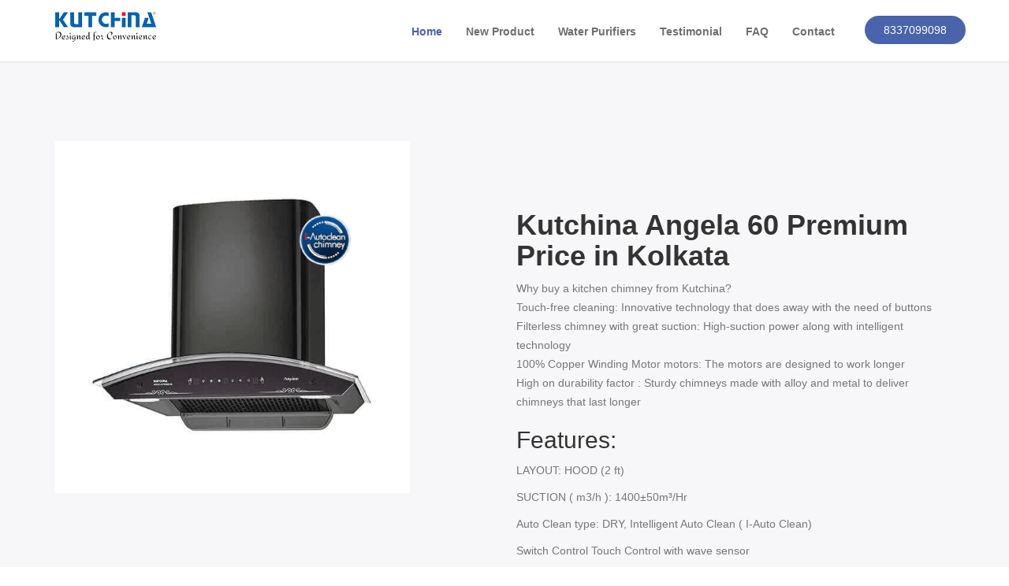

--- FILE ---
content_type: text/html; charset=UTF-8
request_url: https://kutchinachimney.info/angela-60-chimney.html
body_size: 17281
content:
<!DOCTYPE html>
<html lang="en">
<head>
<!-- HTML5 Shim and Respond.js IE8 support of HTML5 elements and media queries -->
    <!-- WARNING: Respond.js doesn't work if you view the page via file:// -->
    <!--[if lt IE 9]>
        <script src="https://oss.maxcdn.com/libs/html5shiv/3.7.0/html5shiv.js"></script>
        <script src="https://oss.maxcdn.com/libs/respond.js/1.4.2/respond.min.js"></script>
    <![endif]-->
    <meta http-equiv="X-UA-Compatible" content="IE=edge,Chrome=1" />
        <meta content="text/html; charset=UTF-8" http-equiv="Content-Type">
        <meta name="viewport" content="width=device-width, initial-scale=1.0">
    <link rel="profile" href="http://gmpg.org/xfn/11"/>
<meta name="google-site-verification" content="TcnEbXPpfFHTr7ArwQgEDw8lqdUiSSIb969MpIMLX8Y" />
    <!-- Decription and Keywords -->
 <meta name="keywords" content="Kutchina, Kutchina, kitchen chimney, kitchen chimneys, Kutchina price, Kutchina price list, Kutchinas, Kutchinas price, Kutchinas price list, kutchina kitchen chimney, kutchina kitchen chimneys, Kutchina model, Kutchina models, kitchen chimney price, kitchen chimney price list, Kutchina price in Kolkata, bosch, elica, kutchina toll free no, bosch service center, elica chimney, ifb chimney, modular kitchen images, kaff kitchen chimney, kaff chimney price, kaff kitchen chimney price list, hindware chimney, elicakitchen chimney price, hindware chimney price, glen kitchen chimney models, kaff kitchen chimney price, kinnova chimney, glen chimney models, kaff chimney price list, elica chimney models, kinnova kitchen chimney price, clix chimney, kinnova chimney price, havells kitchen chimney, hindware chimneys price list, ventair, prestige kitchen chimney price list, prestige service center, sunflame kitchen chimney, sunflame, prestige kitchen chimney price, ventair chimney price list, sleek kitchen, sunflame chimney, sunflame chimney models, ventair kitchen chimney price list, ventair kitchen chimney, propello chimney price list, ventair chimney, faber chimney, jaipan, matx chimney price, modular kitchen carpenter, flame chimney, hindware, kinnova, pigeon chimney, prestige chimney, prestige chimney offer, glen chimney price, jaipan marvel deluxe chimney price, caps chimney price, toll free no of faber chimney, propello chimney, prestige kitchen chimney, propello kitchen chimney price, caps kitchen chimney, caps chimney, hindware chimney price list, hindware kitchen chimney price, havells service center, price of caps chimney, caps kitchen chimney price list, pigeon kitchen chimney price, kinnova chimney price list, jaipan kitchen chimney, caps kitchen chimney price, kaff service center, mobel modular kitchen, glen chimney service center, pigeon chimney service center, modular kitchen vs carpenter made kitchen, propello service center, kinnova chimney models, pigeon service center, mat x chimney price, jaipan chimney, caps chimney service center, havells chimney, modular basin, chimney under 10000, ventair chimney service center, kitchen chimney spare parts in kolkata, Kutchina spare parts online, bosch chimney help line number, glen chimney help line number, kinnova chimney help line number, prestige chimney help line number, propello chimney help line number, havells modular kitchen, kinnova chimney service center, kinnova romania kitchen chimney price, pigeon chimney price, equity chimmey parts price, feber chimney dealer at salt lake kolkata, kitchen chimney price akai, mat x chimney kolkata, propello help line no, seavy chimney help line no, seavy help line no, seavy help line number, ventair chimney help line no, ventair help line no, ventair help line number, faber 3d chimney autoclean, faber chimney motor example, kinnova chimney prince dlx price, kutchina, ultra fresh lotus chimney price, ultra fresh lotus chimney price in kolkata, prestige kitchen chimney models, prestige kitchen chimney service center, propello kitchen chimney models, propello kitchen chimney service center, seavy chimney models, seavy chimney price list, seavy chimney service center, seavy kitchen chimney models, seavy kitchen chimney price, seavy kitchen chimney price list, seavy kitchen chimney service center, seavy service center, ventair service center, bosch chimney 75cm, faber chimney kolkata regional office, flair kitchen chimney, hindware chimney store, kinnova autoclean chimney price, kinnova wega dlx price, kitchen cupboard kolkata price, Kutchina konnagar, kutchina product induction chulha, price of charcoal filter chimney, propello chimney barackpore, propello chimney robusta, show modular basin, size of bucket for odular kitchen, sunflame vs prestige chimney, kinnova chimney 1400 suction price, vent air chimney customer care, profile chimney, bosch chimney help line no, bosch help line number, bosch kitchen chimney service center, caps chimney help line no, caps chimney help line number, caps kitchen chimney models, elica help line number, elica kitchen chimney models, elica kitchen chimney service center, faber chimney help line no, faber kitchen chimney service center, glen chimney help line no, glen help line number, glen kitchen chimney service center, havells chimney help line no, havells chimney help line number, hindware chimney help line no, hindware chimney models, hindware kitchen chimney models, hindware kitchen chimney service center, jaipan chimney help line no, jaipan chimney service center, jaipan chimney toll free number, kaff chimney help line no, kaff help line number, kaff kitchen chimney service center, kinnova help line no, kinnova help line number, kinnova kitchen chimney service center, pigeon chimney help line number, pigeon help line number, pigeon kitchen chimney models, pigeon kitchen chimney price list, pigeon kitchen chimney service center, prestige help line no, glen, caps, faber, pigeon, prestige, propello, faber kitchen chimney, godrej modular kitchen, modular kitchen photos, kaff chimney, glen kitchen chimney, glen kitchen chimney price, hindware kitchen chimney, glen chimney, elica kitchen chimney, elica chimney price, elica chimney price list, glen kitchen chimney price list, kinnova kitchen chimney price list, havells toll free number, elica kitchen chimney price list, kinnova kitchen chimney, hindware kitchen chimney price list, havells chimney price, havells, sunflame kitchen chimney price, sunflame chimney price, propello kitchen chimney price list, sunflame kitchen chimney price list, propello kitchen chimney, sunflame chimney price list, kaff, seavy chimney, sunflame service center, kitchen trolley designs, propello chimney price, ventair chimney price, bosch chimney, modular kitchen image, sunflame chimney service centerpigeon kitchen chimney, vent air chimney, bosch kitchen chimney, faber chimney service center, kaff chimney service center, chimney service center, help line number, faber chimney price list, faber kitchen chimney models, faber kitchen chimney price, faber kitchen chimney price list, prestige chimney price list, glen chimney price list, kitchen chimney price in kerala, faber chimney price, ventair kitchen chimney priceseavy kitchen chimneychimney servicing, caps chimney price list, faber chimney models, chimney cleaning services, jaipan toll free number, caps service center, faber service center, kaff kitchen chimney models, elica chimney service center, commercial chimney price, prestige chimney price, elica service center, hindware chimney service center, Kutchina service center, prestige chimney service center, seavy chimney price, bosch kitchen chimney price, bosch chimney service center, hindware service center, Kutchina service centre, bosch chimney price, kaff chimney models, prestige chimney models, glen service center, pigeon chimney price list, pigeon chimney models, caps chimney models, Kutchina help line no, prestige chimney akh 600 cb, Kutchina parts price list, faber chimney price list 2018, kutchina mixer grinder, kitchen chimney service center, propello chimney service center, elica chimney help line number, faber chimney help line number, hindware chimney help line number, kaff chimney help line number, kinnova service center, sunflame chimney help line number, ventair chimney price list 2018, kutchina service center, kutchina purica excel parts mamrala, prestige help line number, propello chimney help line no, propello help line number, seavy chimney help line number, sunflame chimney help line no, sunflame help line no, sunflame help line number, ventair chimney help line number, faber chimney motor ratlam kothi, jaipan chimney marvel deluxe price, kolkata faber chimney so room, kuchina uco applanceis, kutchina agartala, kutchina microwave oven price, moon fresh chimney price of shine gold model, propello chimney models, sunflame kitchen chimney models, sunflame kitchen chimney service center, ventair chimney models, ventair kitchen chimney models, ventair kitchen chimney service center, cabinets drawers for kitchen with price, chimney motor cost, chimney oil collector tray buy online, elica chimney showroom in kolkata, faber chimney slv traders price, faber kitchenchemni, faver kitchen door proce, gelen cimni, godrej kitchen chimney price, jaquar chimney, kinnova chimney available pincode, kinnova chimney price dlx price, kutchiacustomer care agartsla, kutchina modular kitchen gallery sivasagar assam, modular kitchen assecseriory shop in kolkata, bosch chimney models, bosch chimney price list, bosch help line no, bosch kitchen chimney models, bosch kitchen chimney price list, caps help line no, caps help line number, caps kitchen chimney service center, elica chimney help line no, elica help line no, faber help line no, faber help line number, glen help line no, havells chimney models, havells chimney price list, havells chimney service center, havells chimney toll free number, havells toll free no, hindware help line no, hindware help line number, jaipan chimney help line number, jaipan chimney models, jaipan chimney price, jaipan chimney price list, jaipan service center, jaipan toll free no, kaff help line no, kinnova chimney help line no, kinnova kitchen chimney models, kutchina kitchen chimney service center, pigeon chimney help line no, pigeon help line no, prestige chimney help line no, kutchina kitchen chimney price in Kolkata, Kutchina showroom, Kutchina showroom in Kolkata, kutchina auto clean chimney, kutchina auto clean chimney price, kutchina marci, kutchina vetra, kutchina goldex, kutchina vogue, kutchina vogue ss, kutchina smartec, kutchina scoot, kutchina ace, kutchina arc, kutchina amora, kutchina titan, kutchina marci price, kutchina vetra price, kutchina goldex price, kutchina vogue price, kutchina vogue ss price, kutchina smartec price, kutchina scoot price, kutchina ace price, kutchina arc price, kutchina amora price, kutchina titan price, kutchina slimo, kutchina opul, kutchina opul ss, kutchina flora, kutchina freshy, kutchina stanza, kutchina stanza ss, kutchina curvy, kutchina curvy 75, kutchina fieona, kutchina fieona ss, kutchina Florentine, kutchina silviano, kutchina smarty, kutchina cresta, kutchina cresta wht, kutchina aster, kutchina elite dlx, kutchina lavender, kutchina Eiffel, kutchina elizza, kutchina elizza wht, kutchina isle, kutchina florenze, kutchina slimo price, kutchina opul price, kutchina opul ss price, kutchina flora price, kutchina freshy price, kutchina stanza price, kutchina stanza ss price, kutchina curvy price, kutchina curvy 75 price, kutchina fieona price, kutchina fieona ss price, kutchina Florentine price, kutchina silviano  price, kutchina smarty price, kutchina cresta price, kutchina cresta wht price, kutchina aster price, kutchina elite dlx price, kutchina lavender price, kutchina Eiffel price, kutchina elizza price, kutchina elizza wht price, kutchina isle price, kutchina florenze price, kutchina electric chimney, kutchina electric chimney price, kutchina hood, kutchina hoods, kutchina hood price, kutchina hoods price, kutchina hob, kutchina hobs, kutchina hob price, kutchina hobs price, kutchina cook top, hob, hobs, cook top, cook tops, kutchina cook tops, kutchina cook top price, kutchina cook tops price, kutchina hobs model, kutchina hob models, water purifier, kutchina water purifiers, kutchina water purifier, kutchina water purifier price, kutchina water purifiers price, ro, kutchina ro, kutchina ro price, kutchina ro water purifier price, kutchina water purifier price in Kolkata, water purifier price, modular kitchen, modular kitchens, kutchina modular kitchen, kutchina modular kitchens, kutchina modular kitchen price, kutchina modular kitchen prices, kutchina modular kitchens price, kutchina kitchen appliances, kutchina home appliances, kutchina small appliances, dishwasher, dishwasher price, built in oven, built in oven price, kutchina dishwasher, kutchina dishwasher price, kutchina ken excel, kutchina  kleanmate excel, kutchina built in ken dlx, kutchina built in kleanmate dlx, kutchina ken excel price, kutchina  kleanmate excel price, kutchina built in ken dlx price, kutchina built in kleanmate dlx price, kutchina built in oven price, kutchina built in oven, kutchina microwave, kutchina microwave price, KUTCHINA, KITCHEN CHIMNEY, KUTCHINA KITCHEN CHIMNEY PRICE, KUTCHINA KITCHEN CHIMNEY PRICE LIST, KUTCHINA KITCHEN CHIMNEY PRICE LIST IN KOLKATA, Kutchina, KutchinaS, Kutchina PRICE, Kutchina PRICE IN KOLKATA, KutchinaS PRICES, KUTCHINA VERTA PRICE, KUTCHINA GOLDEX PRICE, KUTCHINA MERCI PRICE, KUTCHINA VOGUE PRICE, KUTCHINA VOGUE SS PRICE, KUTCHINA SMARTEC PRICE, KUTCHINA ARC PRICE, KUTCHINA SMARTY PRICE, KUTCHINA TITAN PRICE, KUTCHINA EFFILE PRICE, KUTCHINA OPUL PRICE, KUTCHINA STANZA PRICE, KUTCHINA STANZA SS PRICE, KUTCHINA ASTER PRICE, KUTCHINA ELITE DLX PRICE, KUTCHINA WATER PURIFIER PRICE, KUTCHINA WATER PURIFIER PRICE IN KOLKATA, KUTCHINA KITCHEN CHIMNEY PRICE LIST IN KOLKATA, KUTCHINA SERVICE CENTER IN KOLKATA, KUTCHINA ACE PRICE "/>

  <meta name="description" content="Kutchina chimney ANGELA 60 PREMIUM, Features: LAYOUT: HOOD (2 ft), SUCTION ( m3/h ): 1400±50m³/Hr, Switch Control Touch Control with wave sensor, Auto Clean type: DRY, 3rd Generation Auto clean, Price  ₹21,490.00" />
 <title>Kutchina Chimney ANGELA 60 PREMIUM Price in Kolkata</title>
	
<meta property="og:title" content="Kutchina Chimney ANGELA 60 PREMIUM Price in Kolkata">
<meta property="og:site_name" content="Kutchina | KITCHEN CHIMNEY">
<meta property="og:description" content="Kutchina chimney ANGELA 60 PREMIUM, Features: LAYOUT: HOOD (2 ft), SUCTION ( m3/h ): 1400±50m³/Hr, Switch Control Touch Control with wave sensor, Auto Clean type: DRY, 3rd Generation Auto clean, Price  ₹21,490.00"/>
<meta property="og:image" content="https://kutchinachimney.info/images/chimney/kutchina-angela-60.png">
<meta property="og:url" content=" https://kutchinachimney.info">
<meta property="og:locale" content="en_IN">
<meta property="og:type" content="website"/>
<meta name="twitter:card" content="Kutchina">
<meta name="twitter:site" content="@kutchinaC"/>
<meta name="twitter:title" content="Kutchina Chimney ANGELA 60 PREMIUM Price in Kolkata"/>
<meta name="twitter:description" content="Kutchina Chimney Price Call 9038728376 / 8337099098">
<meta name="twitter:image" content="https://kutchinachimney.info/images/chimney/kutchina-angela-60.png">
<meta property="fb:pages" content="103031144986697"/>

<meta name="YahooSeeker" content="Index,Follow" />
<meta name="robots" content="index, follow" />
<meta name="document-type" content="Public" />
<meta name="document-rating" content="Safe for Kids" />
<link rel='dns-prefetch' href='//maps.googleapis.com' />

<link rel='dns-prefetch' href='//s.w.org' />

<link rel="canonical" href="https://kutchinachimney.info/angela-60-chimney.html" />


<!--Schema-->
<script type="application/ld+json">
{
  "@context": "https://schema.org/", 
  "@type": "Product",
  "category":"Kitchen Chimney",
  "name": "Kutchina Chimney ANGELA 60 PREMIUM Price in Kolkata",
  "image": "https://kutchinachimney.info/images/chimney/kutchina-angela-60.png",
  "description": "Kutchina Chimney ANGELA 60 PREMIUM Price in Kolkata, Features: LAYOUT: HOOD (2 ft), SUCTION ( m3/h ): 1400±50m³/Hr, Switch Control Touch Control with wave sensor, Auto Clean type: DRY, 3rd Generation Auto clean",
  "sku": "rpg3002",
  "mpn": "rpg30015",
  "manufacturer":"Kutchina Chimney | Kitchen chimney", 
  "itemCondition":"Brand New", 
  "logo":"https://kutchinachimney.info/images/logo.png",
  "brand": {
    "@type": "Brand",
    "name": "Kutchina Kitchen Chimney"
  },
   "review": {
    "@type": "Review",
    "reviewRating": {
      "@type": "Rating",
      "ratingValue": "4.9",
      "bestRating": "5"
    },
    "author": {
      "@type": "Person",
      "name": "moupriya Basu"
    
    }  
    },
    "aggregateRating": {
    "@type": "AggregateRating",
    "ratingValue": "4.9",
    "ratingCount": "189956"
  },
  "offers": {
    "@type": "Offer",
    "url": "https://kutchinachimney.info/angela-60-chimney.html",
    "priceCurrency": "INR",
    "price": "22490",
    "priceValidUntil": "2025-12-31",
    "availability": "https://schema.org/InStock",
    "itemCondition": "https://schema.org/NewCondition"
  },
  "audience":{ 
  "@type":"audience", 
  "description":"189956 Clients", 
  "audienceType" : "Clients" 
  }
}
</script>
 <!--end Schema-->
    <!--Favicon-->
 <link rel="alternate" type="application/rss+xml" title="KUTCHINA RSS" href="/feed.rss" />     
<link rel="shortcut icon" type="image/png" href="images/favicon.png"/>
<link rel="shortcut icon" href="/favicon.ico" type="image/x-icon" />
<link rel="apple-touch-icon" href="/apple-touch-icon.png" />
<link rel="icon" type="image/png" sizes="32x32" href="/favicon-32x32.png">
<link rel="icon" type="image/png" sizes="16x16" href="/favicon-16x16.png">
<link rel="apple-touch-icon" sizes="57x57" href="/apple-touch-icon-57x57.png" />
<link rel="apple-touch-icon" sizes="72x72" href="/apple-touch-icon-72x72.png" />
<link rel="apple-touch-icon" sizes="76x76" href="/apple-touch-icon-76x76.png" />
<link rel="apple-touch-icon" sizes="114x114" href="/apple-touch-icon-114x114.png" />
<link rel="apple-touch-icon" sizes="120x120" href="/apple-touch-icon-120x120.png" />
<link rel="apple-touch-icon" sizes="144x144" href="/apple-touch-icon-144x144.png" />
<link rel="apple-touch-icon" sizes="152x152" href="/apple-touch-icon-152x152.png" />
<link rel="apple-touch-icon" sizes="180x180" href="/apple-touch-icon-180x180.png" />
    <!--Main CSS-->
    <link rel="stylesheet" id="style-css" href="/css/style.css" type="text/css" media="all">
    

   <!--Owl Carousel CSS-->
    <link rel="stylesheet" id="owl-carousel-min-css" href="/css/owl.carousel.min.css" type="text/css" media="all">
   
    <!--Responsive CSS-->
    <link rel="stylesheet" id="responsive-css"  href="/css/responsive.css" type="text/css" media="all">
    
    <!--Bootstrap CSS-->
    <link rel="stylesheet" id="bootstrap-css"  href="/css/bootstrap.css" type="text/css" media="all">
    
<!--Bootsnav CSS-->
    <link rel="stylesheet" id="bootsnav-css" href="/css/bootsnav.css" type="text/css" media="all">
    
    <!--icofont CSS-->

<link rel="stylesheet" id="icofont-cs" href="/css/icofont.css" type="text/css" media="all">
    <!--Modanizr JS-->
    <script type="text/javascript" src="/js/modernizr.custom.js"></script>
	
    <!--<meta http-equiv="Content-Security-Policy" content="script-src "self";">  -->
<!-- HTML5 Shim and Respond.js IE8 support of HTML5 elements and media queries -->
<!-- WARNING: Respond.js doesn"t work if you view the page via file:// -->
<!--[if lt IE 9]>
	<script src="https://oss.maxcdn.com/libs/html5shiv/3.7.0/html5shiv.js"></script>
	<script src="https://oss.maxcdn.com/libs/respond.js/1.4.2/respond.min.js"></script>
<![endif]-->

   
    <!--[if IE]>
    <script type="text/javascript" src="//html5shiv.googlecode.com/svn/trunk/html5.js"></script>
    <![endif]-->
    
    <!-- Google Analytics --><script>(function(i,s,o,g,r,a,m){i["GoogleAnalyticsObject"]=r;i[r]=i[r]||function(){(i[r].q=i[r].q||[]).push(arguments)},i[r].l=1*new Date();a=s.createElement(o),m=s.getElementsByTagName(o)[0];a.async=1;a.src=g;m.parentNode.insertBefore(a,m)})(window,document,"script","https://www.google-analytics.com/analytics.js","ga");ga("create", "UA-176302596-1", "auto");ga("send", "pageview");</script>
<script>
(function(i,s,o,g,r,a,m){i['GoogleAnalyticsObject']=r;i[r]=i[r]||function(){
(i[r].q=i[r].q||[]).push(arguments)},i[r].l=1*new Date();a=s.createElement(o),
m=s.getElementsByTagName(o)[0];a.async=1;a.src=g;m.parentNode.insertBefore(a,m)
})(window,document,'script','https://www.google-analytics.com/analytics.js','ga');

ga('create', 'UA-176302596-1', 'auto');
ga('send', 'pageview');
</script>
<!-- End Google Analytics -->
<!-- Global site tag (gtag.js) - Google Analytics -->
<script async src="https://www.googletagmanager.com/gtag/js?id=UA-176302596-1"></script>
<script>
  window.dataLayer = window.dataLayer || [];
  function gtag(){dataLayer.push(arguments);}
  gtag('js', new Date());

  gtag('config', 'UA-176302596-1');
</script>
<!-- End Google Global Site Tag -->
 
<script type="application/ld+json">
{
  "@context": "https://schema.org",
  "@graph": [
    {
      "@id": "https://kutchinachimney.info",
      "@type": "Organization",
      "name": "KUTCHINA KITCHEN CHIMNEY", "alternateName": "KUTCHINA MODULAR KITCHEN",
	  "description": "Kutchina Kitchen Chimney Price in Kolkata, With Kutchinas, cluttered kitchen spaces with ceilings and cabinets covered in grime are a thing of the past. Kutchina kitchen chimneys use durable and high output electric motors which draw cooking fumes out of the kitchen.",
	  "foundingDate":"2008", 
				"legalName": "KUTCHINA | KUTCHINA CHIMNEY | KUTCHINA MODULAR KITCHEN",  
				"founder": "SOMNATH MONDAL", 
				"foundingLocation": "KOLKATA, WEST BENGAL, INDIA", 
				"brand":"Kutchina", 
				"numberOfEmployees":"3000+", 
	  "image": [
        "https://kutchinachimney.info/images/chimney/kutchina-amora.png",
        "https://kutchinachimney.info/images/chimney/kutchina-arc.png",
		"https://kutchinachimney.info/images/chimney/kutchina-elliza.png",
        "https://kutchinachimney.info/images/chimney/kutchina-elliza-wht.png",
		"https://kutchinachimney.info/images/chimney/kutchina-cruize1.png",
        "https://kutchinachimney.info/img/chimney/kutchina-amaze.png",
		"https://kutchinachimney.info/images/chimney/kutchina-ace.png",
        "https://kutchinachimney.info/images/chimney/kutchina-amaze.png",
        "https://kutchinachimney.info/images/chimney/kutchina-aster.jpg"
       ],
	  "url" : "https://kutchinachimney.info/",
	  "logo" : "https://kutchinachimney.info/images/logo.jpg",
	  "telephone": "8599975372",
	  "email": "mailto:info@kutchinachimney.info",
	  "address": {
	  "@type": "PostalAddress",
	  "streetAddress": "2C, Raja Subodh Chandra Mallick Rd, Mollapara, Baghajatin Colony, ",
	  "addressLocality": "kolkata",
	  "postalCode": "700032",
	  "addressCountry": "IN"
	  },
	  "contactPoint": [{
    "@type": "ContactPoint",
    "telephone": "+91-9038728376",
    "contactType": "customer service",
    "contactOption": "TollFree",
    "areaServed": "IN",
    "availableLanguage": ["English","Bengali","Hindi"]
  },{
    "@type": "ContactPoint",
    "telephone": "+91-9038728376",
    "contactType": "technical support",
    "contactOption": "TollFree",
    "areaServed": "IN",
    "availableLanguage": ["English","Bengali","Hindi"]
  },{
    "@type": "ContactPoint",
    "telephone": "+91-9038728376",
    "contactType": "sales",
    "contactOption": "HearingImpairedSupported",
    "areaServed": "IN",
    "availableLanguage": ["English","Bengali","Hindi"]
  }],
      "sameAs" : [
	  "https://facebook.com/Kutchina-Chimney-103031144986697",
	  "https://twitter.com/ChimneyKutchina",
	  "https://g.page/kutchina-chimney-official",
	  "https://www.youtube.com/c/kutchinachimneyofficial",
	  "https://www.pinterest.com/kutchinachimneyinfo/"
	  ]
	  },
	  {
      "@type": "LocalBusiness",
      "parentOrganization": {
          "name" : "Kutchina"
      },
     "name" : "Kutchina PRICE",
     "image": [
        "https://kutchinachimney.info/images/chimney/kutchina-amora.png",
        "https://kutchinachimney.info/images/chimney/kutchina-arc.png",
		"https://kutchinachimney.info/images/chimney/kutchina-elliza.png",
        "https://kutchinachimney.info/images/chimney/kutchina-elliza-wht.png",
		"https://kutchinachimney.info/images/chimney/kutchina-cruize1.png",
        "https://kutchinachimney.info/img/chimney/kutchina-amaze.png",
		"https://kutchinachimney.info/images/chimney/kutchina-ace.png",
        "https://kutchinachimney.info/images/chimney/kutchina-amaze.png",
        "https://kutchinachimney.info/images/chimney/kutchina-aster.jpg"
       ],
	 "priceRange": "12990-65990",
      "address": {
          "@type" : "PostalAddress",
          "streetAddress": "Picnic Garden Rd, Amrabati, Tiljala,",
          "addressLocality": "kolkata",
          "postalCode": "700039",
          "addressCountry": "IN",
		  "telephone" : "8599975372",
		  "email": "mailto:info@kutchinachimney.info"
          },
  "geo": {
    "@type": "GeoCoordinates",
    "latitude": 22.525904,
    "longitude": 88.3922068
  },
      "openingHoursSpecification": {
    "@type": "OpeningHoursSpecification",
    "dayOfWeek": [
      "Monday",
      "Tuesday",
      "Wednesday",
      "Thursday",
      "Friday",
      "Saturday",
      "Sunday"
    ],
    "opens": "09:00",
    "closes": "22:00"
  },
      "hasmap" : "https://www.google.co.in/maps/place/KUTCHINA+CHIMNEY+PRICE/@22.525904,88.3922068,17z/data=!3m1!4b1!4m5!3m4!1s0x3a027730fd76630b:0x88f4fd6c01c75252!8m2!3d22.525904!4d88.3943955?hl=en"
    },
    {
      "@type": "LocalBusiness",
      "parentOrganization": {
          "name" : "KUTCHINA DUMDUM SHOWROOM"
      },
     "name" : "KUTCHINA DUMDUM SHOWROOM",
     "image": [
        "https://kutchinachimney.info/images/chimney/kutchina-amora.png",
        "https://kutchinachimney.info/images/chimney/kutchina-arc.png",
		"https://kutchinachimney.info/images/chimney/kutchina-elliza.png",
        "https://kutchinachimney.info/images/chimney/kutchina-elliza-wht.png",
		"https://kutchinachimney.info/images/chimney/kutchina-cruize1.png",
        "https://kutchinachimney.info/img/chimney/kutchina-amaze.png",
		"https://kutchinachimney.info/images/chimney/kutchina-ace.png",
        "https://kutchinachimney.info/images/chimney/kutchina-amaze.png",
        "https://kutchinachimney.info/images/chimney/kutchina-aster.jpg"
       ],
	 "priceRange": "12990-65990",
      "address": {
          "@type" : "PostalAddress",
          "streetAddress": "303, Jessore Rd, B Block, Green Park, South Dumdum,",
          "addressLocality": "kolkata",
          "postalCode": "700089",
          "addressCountry": "IN",
		  "telephone" : "8599975372",
		  "email": "mailto:info@kutchinachimney.info"
          },
  "geo": {
    "@type": "GeoCoordinates",
    "latitude": 22.6098947,
    "longitude": 88.3999925
  },
      "openingHoursSpecification": {
    "@type": "OpeningHoursSpecification",
    "dayOfWeek": [
      "Monday",
      "Tuesday",
      "Wednesday",
      "Thursday",
      "Friday",
      "Saturday",
      "Sunday"
    ],
    "opens": "09:00",
    "closes": "22:00"
  },
      "hasmap" : "https://www.google.co.in/maps/place/KUTCHINA+DUMDUM+SHOWROOM/303,+Jessore+Rd,+B+Block,+Green+Park,+South+Dumdum,+West+Bengal,+India.+pincode:+700089/@22.6098947,88.3999925,17z/data=!3m1!4b1?hl=en"
    },
	{
      "@type": "LocalBusiness",
      "parentOrganization": {
          "name" : "Kitchen chimney"
      },
     "name" : "Kitchen chimney",
     "image": [
        "https://kutchinachimney.info/images/chimney/kutchina-amora.png",
        "https://kutchinachimney.info/images/chimney/kutchina-arc.png",
		"https://kutchinachimney.info/images/chimney/kutchina-elliza.png",
        "https://kutchinachimney.info/images/chimney/kutchina-elliza-wht.png",
		"https://kutchinachimney.info/images/chimney/kutchina-cruize1.png",
        "https://kutchinachimney.info/img/chimney/kutchina-amaze.png",
		"https://kutchinachimney.info/images/chimney/kutchina-ace.png",
        "https://kutchinachimney.info/images/chimney/kutchina-amaze.png",
        "https://kutchinachimney.info/images/chimney/kutchina-aster.jpg"
       ],
	 "priceRange": "12990-65990",
      "address": {
          "@type" : "PostalAddress",
          "streetAddress": "C/7, Raja Subodh Chandra Mallick Rd, Baghajatin C Block, Block C, Baghajatin Colony,",
          "addressLocality": "kolkata",
          "postalCode": "700032",
		  "addressCountry": "IN",
          "telephone" : "8599975372",
		  "email": "mailto:info@kutchinachimney.info"
          },
		   "geo": {
    "@type": "GeoCoordinates",
    "latitude":22.468492,
    "longitude": 88.2371902
  },
      "openingHoursSpecification": {
    "@type": "OpeningHoursSpecification",
    "dayOfWeek": [
      "Monday",
      "Tuesday",
      "Wednesday",
      "Thursday",
      "Friday",
      "Saturday",
      "Sunday"
    ],
    "opens": "09:00",
    "closes": "22:00"
  },
      "hasmap" : "https://www.google.co.in/maps/place/Kitchen+chimney/@22.468492,88.2371902,12z/data=!4m9!1m3!2m2!1sKUTCHINA+CHIMNEY!6e6!3m4!1s0x3a02713d4835380d:0x1fc61f81a60892ec!8m2!3d22.4847779!4d88.3754236?hl=en"
    },
    {
      "@type": "LocalBusiness",
      "parentOrganization": {
          "name" : "Kutchina Showroom"
      },
     "name" : "Kutchina Showroom",
     "image": [
        "https://kutchinachimney.info/images/chimney/kutchina-amora.png",
        "https://kutchinachimney.info/images/chimney/kutchina-arc.png",
		"https://kutchinachimney.info/images/chimney/kutchina-elliza.png",
        "https://kutchinachimney.info/images/chimney/kutchina-elliza-wht.png",
		"https://kutchinachimney.info/images/chimney/kutchina-cruize1.png",
        "https://kutchinachimney.info/img/chimney/kutchina-amaze.png",
		"https://kutchinachimney.info/images/chimney/kutchina-ace.png",
        "https://kutchinachimney.info/images/chimney/kutchina-amaze.png",
        "https://kutchinachimney.info/images/chimney/kutchina-aster.jpg"
       ],
	 "priceRange": "12990-65990",
      "address": {
          "@type" : "PostalAddress",
          "streetAddress": "1F, Raja Subodh Chandra Mallick Rd, K P C Medical College and Hospital Campus, jadavpur",
          "addressLocality": "kolkata",
          "postalCode": "700032",
          "addressCountry": "IN",
		  "telephone" : "9038728376",
		  "email": "mailto:info@kutchinachimney.info"
          },
  "geo": {
    "@type": "GeoCoordinates",
    "latitude": 22.4624838,
    "longitude": 88.3856958
  },
      "openingHoursSpecification": {
    "@type": "OpeningHoursSpecification",
    "dayOfWeek": [
      "Monday",
      "Tuesday",
      "Wednesday",
      "Thursday",
      "Friday",
      "Saturday",
      "Sunday"
    ],
    "opens": "09:00",
    "closes": "22:00"
  },
      "hasmap" : "https://www.google.co.in/maps/place/Kutchina+chimney+Showroom/@22.4624838,88.3856958,13z/data=!4m8!1m2!2m1!1sKutchina+chimney+Showroom!3m4!1s0x3a027160c6a65da3:0x8421c324d6023a10!8m2!3d22.4907808!4d88.3721047?hl=en"
    },
	{
      "@type": "LocalBusiness",
      "parentOrganization": {
          "name" : "Kutchina"
      },
     "name" : "Kutchina Showroom",
     "image": [
        "https://kutchinachimney.info/images/chimney/kutchina-amora.png",
        "https://kutchinachimney.info/images/chimney/kutchina-arc.png",
		"https://kutchinachimney.info/images/chimney/kutchina-elliza.png",
        "https://kutchinachimney.info/images/chimney/kutchina-elliza-wht.png",
		"https://kutchinachimney.info/images/chimney/kutchina-cruize1.png",
        "https://kutchinachimney.info/img/chimney/kutchina-amaze.png",
		"https://kutchinachimney.info/images/chimney/kutchina-ace.png",
        "https://kutchinachimney.info/images/chimney/kutchina-amaze.png",
        "https://kutchinachimney.info/images/chimney/kutchina-aster.jpg"
       ],
	 "priceRange": "12990-65990",
      "address": {
          "@type" : "PostalAddress",
          "streetAddress": "Central Park, East Rajapur, Santoshpur,",
          "addressLocality": "kolkata",
          "postalCode": "700032",
		  "addressCountry": "IN",
          "telephone" : "9038728376",
		  "email": "mailto:info@kutchinachimney.info"
          },
    "geo": {
    "@type": "GeoCoordinates",
    "latitude": 22.4624763,
    "longitude": 88.3856957
  },
      "openingHoursSpecification": {
    "@type": "OpeningHoursSpecification",
    "dayOfWeek": [
      "Monday",
      "Tuesday",
      "Wednesday",
      "Thursday",
      "Friday",
      "Saturday",
      "Sunday"
    ],
    "opens": "09:00",
    "closes": "22:00"
  },
      "hasmap" : "https://www.google.co.in/maps/place/Kutchina+Showroom/@22.4624763,88.3856957,13z/data=!4m8!1m2!2m1!1sKutchina+Showroom!3m4!1s0x3a027180c21d4fd7:0xa995db73ccb1b205!8m2!3d22.4876024!4d88.3739239?hl=en"
    },
	{
      "@type": "LocalBusiness",
      "parentOrganization": {
          "name" : "Kutchina"
      },
     "name" : "Kutchina Showroom",
     "image": [
        "https://kutchinachimney.info/images/chimney/kutchina-amora.png",
        "https://kutchinachimney.info/images/chimney/kutchina-arc.png",
		"https://kutchinachimney.info/images/chimney/kutchina-elliza.png",
        "https://kutchinachimney.info/images/chimney/kutchina-elliza-wht.png",
		"https://kutchinachimney.info/images/chimney/kutchina-cruize1.png",
        "https://kutchinachimney.info/img/chimney/kutchina-amaze.png",
		"https://kutchinachimney.info/images/chimney/kutchina-ace.png",
        "https://kutchinachimney.info/images/chimney/kutchina-amaze.png",
        "https://kutchinachimney.info/images/chimney/kutchina-aster.jpg"
       ],
	 "priceRange": "12990-65990",
      "address": {
          "@type" : "PostalAddress",
          "streetAddress": "C12, Eastern Metropolitan Bypass Link Rd, Ashutoshpally, Baishnabghata Patuli Twp, Patuli,",
          "addressLocality": "kolkata",
          "postalCode": "700084",
		  "addressCountry": "IN",
          "telephone" : "9038728376",
		  "email": "mailto:info@kutchinachimney.info"
          },
    "geo": {
    "@type": "GeoCoordinates",
    "latitude": 22.4624687,
    "longitude": 88.3856957
  },
      "openingHoursSpecification": {
    "@type": "OpeningHoursSpecification",
    "dayOfWeek": [
      "Monday",
      "Tuesday",
      "Wednesday",
      "Thursday",
      "Friday",
      "Saturday",
      "Sunday"
    ],
    "opens": "09:00",
    "closes": "22:00"
  },
      "hasmap" : "https://www.google.co.in/maps/place/KUTCHINA+SHOWROOM/@22.4624687,88.3856957,13z/data=!4m8!1m2!2m1!1sKutchina+Showroom!3m4!1s0x3a02712d12339091:0x7e8c389e692fb420!8m2!3d22.4717533!4d88.3831699?hl=en"
    },
	{
      "@type": "LocalBusiness",
      "parentOrganization": {
          "name" : "Kutchina"
      },
     "name" : "Kutchina Showroom",
	 "image": [
        "https://kutchinachimney.info/images/chimney/kutchina-amora.png",
        "https://kutchinachimney.info/images/chimney/kutchina-arc.png",
		"https://kutchinachimney.info/images/chimney/kutchina-elliza.png",
        "https://kutchinachimney.info/images/chimney/kutchina-elliza-wht.png",
		"https://kutchinachimney.info/images/chimney/kutchina-cruize1.png",
        "https://kutchinachimney.info/img/chimney/kutchina-amaze.png",
		"https://kutchinachimney.info/images/chimney/kutchina-ace.png",
        "https://kutchinachimney.info/images/chimney/kutchina-amaze.png",
        "https://kutchinachimney.info/images/chimney/kutchina-aster.jpg"
       ],
	 "priceRange": "12990-65990",
      "address": {
          "@type" : "PostalAddress",
          "streetAddress": "Madurdaha Main Road, Madurdaha, Santoshpur,",
          "addressLocality": "kolkata",
          "postalCode": "700099",
		  "addressCountry": "IN",
          "telephone" : "9038728376",
		  "email": "mailto:info@kutchinachimney.info"
          },
  "geo": {
    "@type": "GeoCoordinates",
    "latitude": 22.4624536,
    "longitude": 88.3856956
  },
      "openingHoursSpecification": {
    "@type": "OpeningHoursSpecification",
    "dayOfWeek": [
      "Monday",
      "Tuesday",
      "Wednesday",
      "Thursday",
      "Friday",
      "Saturday",
      "Sunday"
    ],
    "opens": "09:00",
    "closes": "22:00"
  },
      "hasmap" : "https://www.google.co.in/maps/place/KUTCHINA+SHOWROOM/@22.4624536,88.3856956,13z/data=!4m8!1m2!2m1!1sKutchina+Showroom!3m4!1s0x3a0271cad7c9f449:0xcc968f23100895!8m2!3d22.5016205!4d88.4014751?hl=en"
    },
	{
      "@type": "LocalBusiness",
      "parentOrganization": {
          "name" : "KUTCHINA MODULAR KITCHEN"
      },
     "name" : "KUTCHINA MODULAR KITCHEN",
	 "image": [
        "https://kutchinachimney.info/images/chimney/kutchina-amora.png",
        "https://kutchinachimney.info/images/chimney/kutchina-arc.png",
		"https://kutchinachimney.info/images/chimney/kutchina-elliza.png",
        "https://kutchinachimney.info/images/chimney/kutchina-elliza-wht.png",
		"https://kutchinachimney.info/images/chimney/kutchina-cruize1.png",
        "https://kutchinachimney.info/img/chimney/kutchina-amaze.png",
		"https://kutchinachimney.info/images/chimney/kutchina-ace.png",
        "https://kutchinachimney.info/images/chimney/kutchina-amaze.png",
        "https://kutchinachimney.info/images/chimney/kutchina-aster.jpg"
       ],
	 "priceRange": "12990-65990",
      "address": {
          "@type" : "PostalAddress",
          "streetAddress": "114B E.D.F, Prince Anwar Shah Rd, Katju Nagar, Taltala,",
          "addressLocality": "kolkata",
          "postalCode": "700068",
		  "addressCountry": "IN",
          "telephone" : "8337099098",
		  "email": "mailto:info@kutchinachimney.info"
          },
    "geo": {
    "@type": "GeoCoordinates",
    "latitude": 22.462446,
    "longitude": 88.3856956
  },
      "openingHoursSpecification": {
    "@type": "OpeningHoursSpecification",
    "dayOfWeek": [
      "Monday",
      "Tuesday",
      "Wednesday",
      "Thursday",
      "Friday",
      "Saturday",
      "Sunday"
    ],
    "opens": "09:00",
    "closes": "22:00"
  },
      "hasmap" : "https://www.google.co.in/maps/place/KUTCHINA+EXCLUSIVE+SHOWROOM/@22.462446,88.3856956,13z/data=!4m8!1m2!2m1!1sKUTCHINA+EXCLUSIVE+SHOWROOM!3m4!1s0x3a027115a0bdbe8b:0xcef9eeed564c37e6!8m2!3d22.5023337!4d88.3647612?hl=en"
    },
	{
      "@type": "LocalBusiness",
      "parentOrganization": {
          "name" : "Kutchina SHOP"
      },
     "name" : "Kutchina SHOP",
	 "image": [
        "https://kutchinachimney.info/images/chimney/kutchina-amora.png",
        "https://kutchinachimney.info/images/chimney/kutchina-arc.png",
		"https://kutchinachimney.info/images/chimney/kutchina-elliza.png",
        "https://kutchinachimney.info/images/chimney/kutchina-elliza-wht.png",
		"https://kutchinachimney.info/images/chimney/kutchina-cruize1.png",
        "https://kutchinachimney.info/img/chimney/kutchina-amaze.png",
		"https://kutchinachimney.info/images/chimney/kutchina-ace.png",
        "https://kutchinachimney.info/images/chimney/kutchina-amaze.png",
        "https://kutchinachimney.info/images/chimney/kutchina-aster.jpg"
       ],
	 "priceRange": "12990-65990",
      "address": {
          "@type" : "PostalAddress",
          "streetAddress": "Garia Main Road, Mahamaya Tala, Garia,",
          "addressLocality": "kolkata",
          "postalCode": "700084",
		  "addressCountry": "IN",
          "telephone" : "9038728376",
		  "email": "mailto:info@kutchinachimney.info"
          },
      "geo": {
    "@type": "GeoCoordinates",
    "latitude": 22.4624309,
    "longitude": 88.3856955
  },
      "openingHoursSpecification": {
    "@type": "OpeningHoursSpecification",
    "dayOfWeek": [
      "Monday",
      "Tuesday",
      "Wednesday",
      "Thursday",
      "Friday",
      "Saturday",
      "Sunday"
    ],
    "opens": "09:00",
    "closes": "22:00"
  },
      "hasmap" : "https://www.google.co.in/maps/place/KUTCHINA+CHIMNEY+SHOP/@22.4624309,88.3856955,13z/data=!4m8!1m2!2m1!1skutchina+chimney+shop!3m4!1s0x3a02710db4df85ef:0x86bbaedda7eef4dc!8m2!3d22.450538!4d88.3898965?hl=en"
    },
	{
      "@type": "LocalBusiness",
      "parentOrganization": {
          "name" : "Kutchina"
      },
     "name" : "Kutchina Showroom",
	 "image": [
        "https://kutchinachimney.info/images/chimney/kutchina-amora.png",
        "https://kutchinachimney.info/images/chimney/kutchina-arc.png",
		"https://kutchinachimney.info/images/chimney/kutchina-elliza.png",
        "https://kutchinachimney.info/images/chimney/kutchina-elliza-wht.png",
		"https://kutchinachimney.info/images/chimney/kutchina-cruize1.png",
        "https://kutchinachimney.info/img/chimney/kutchina-amaze.png",
		"https://kutchinachimney.info/images/chimney/kutchina-ace.png",
        "https://kutchinachimney.info/images/chimney/kutchina-amaze.png",
        "https://kutchinachimney.info/images/chimney/kutchina-aster.jpg"
       ],
	 "priceRange": "12990-65990",
      "address": {
          "@type" : "PostalAddress",
          "streetAddress": "Central Park, East Rajapur, Santoshpur, Kolkata, West Bengal 700032",
          "addressLocality": "kolkata",
          "postalCode": "700032",
		  "addressCountry": "IN",
          "telephone" : "9038728376",
		  "email": "mailto:info@kutchinachimney.info"
          },
  "geo": {
    "@type": "GeoCoordinates",
    "latitude": 22.4624763,
    "longitude": 88.3856957
  },
      "openingHoursSpecification": {
    "@type": "OpeningHoursSpecification",
    "dayOfWeek": [
      "Monday",
      "Tuesday",
      "Wednesday",
      "Thursday",
      "Friday",
      "Saturday",
      "Sunday"
    ],
    "opens": "09:00",
    "closes": "22:00"
  },
      "hasmap" : "https://www.google.co.in/maps/place/Kutchina+Showroom/@22.4624763,88.3856957,13z/data=!4m8!1m2!2m1!1sKutchina+Showroom!3m4!1s0x3a027180c21d4fd7:0xa995db73ccb1b205!8m2!3d22.4876024!4d88.3739239?hl=en"
    },
	{
      "@type": "LocalBusiness",
      "parentOrganization": {
          "name" : "Kutchina Dumdum Showroom"
      },
     "name" : "Kutchina Dumdum Showroom",
	 "image": [
        "https://kutchinachimney.info/images/chimney/kutchina-amora.png",
        "https://kutchinachimney.info/images/chimney/kutchina-arc.png",
		"https://kutchinachimney.info/images/chimney/kutchina-elliza.png",
        "https://kutchinachimney.info/images/chimney/kutchina-elliza-wht.png",
		"https://kutchinachimney.info/images/chimney/kutchina-cruize1.png",
        "https://kutchinachimney.info/img/chimney/kutchina-amaze.png",
		"https://kutchinachimney.info/images/chimney/kutchina-ace.png",
        "https://kutchinachimney.info/images/chimney/kutchina-amaze.png",
        "https://kutchinachimney.info/images/chimney/kutchina-aster.jpg"
       ],
	 "priceRange": "12990-65990",
      "address": {
          "@type" : "PostalAddress",
          "streetAddress": "No 39/A, Dum Dum Rd, Ward Number 22, Motijheel, Amarpalli, Kamardanga,",
          "addressLocality": "kolkata",
          "postalCode": "700074",
		  "addressCountry": "IN",
          "telephone" : "9038728376",
		  "email": "mailto:info@kutchinachimney.info"
          },
		  "geo": {
    "@type": "GeoCoordinates",
    "latitude": 22.6224278,
    "longitude": 88.4104666
  },
      "openingHoursSpecification": {
    "@type": "OpeningHoursSpecification",
    "dayOfWeek": [
      "Monday",
      "Tuesday",
      "Wednesday",
      "Thursday",
      "Friday",
      "Saturday",
      "Sunday"
    ],
    "opens": "09:00",
    "closes": "22:00"
  },
      "hasmap" : "https://www.google.co.in/maps/place/Kutchina+Dumdum+Showroom/@22.6224278,88.4104666,17z/data=!3m1!4b1!4m5!3m4!1s0x39f89e1a951031d3:0x3d48d3fe537768e0!8m2!3d22.6224278!4d88.4126553?hl=en"
    },
	{
      "@type": "LocalBusiness",
      "parentOrganization": {
          "name" : "Kutchina Modular kitchen South DumDum"
      },
     "name" : "Kutchina Modular kitchen South DumDum",
	 "image": [
        "https://kutchinachimney.info/images/chimney/kutchina-amora.png",
        "https://kutchinachimney.info/images/chimney/kutchina-arc.png",
		"https://kutchinachimney.info/images/chimney/kutchina-elliza.png",
        "https://kutchinachimney.info/images/chimney/kutchina-elliza-wht.png",
		"https://kutchinachimney.info/images/chimney/kutchina-cruize1.png",
        "https://kutchinachimney.info/img/chimney/kutchina-amaze.png",
		"https://kutchinachimney.info/images/chimney/kutchina-ace.png",
        "https://kutchinachimney.info/images/chimney/kutchina-amaze.png",
        "https://kutchinachimney.info/images/chimney/kutchina-aster.jpg"
       ],
	 "priceRange": "12990-65990",
      "address": {
          "@type" : "PostalAddress",
          "streetAddress": "08599975372, South Dum Dum, Texmaco Private Rd, Mandal Para Bat Tala, Belghoria,",
          "addressLocality": "kolkata",
          "postalCode": "700074",
		  "addressCountry": "IN",
          "telephone" : "9038728376",
		  "email": "mailto:info@kutchinachimney.info"
          },
    "geo": {
    "@type": "GeoCoordinates",
    "latitude": 22.6059458,
    "longitude": 88.3903296
  },
      "openingHoursSpecification": {
    "@type": "OpeningHoursSpecification",
    "dayOfWeek": [
      "Monday",
      "Tuesday",
      "Wednesday",
      "Thursday",
      "Friday",
      "Saturday",
      "Sunday"
    ],
    "opens": "09:00",
    "closes": "22:00"
  },
      "hasmap" : "https://www.google.co.in/maps/place/Kutchina+Modular+kitchen+South+DumDum/@22.6059458,88.3903296,15z/data=!4m8!1m2!2m1!1sKutchina+Dumdum+Showroom!3m4!1s0x3a027606d534719f:0xa310affdd249c73!8m2!3d22.6059458!4d88.3990843?hl=en"
    },
	{
      "@type": "LocalBusiness",
      "parentOrganization": {
          "name" : "KUTCHINA MODULAR KITCHEN"
      },
     "name" : "KUTCHINA MODULAR KITCHEN",
	 "image": [
        "https://kutchinachimney.info/images/chimney/kutchina-amora.png",
        "https://kutchinachimney.info/images/chimney/kutchina-arc.png",
		"https://kutchinachimney.info/images/chimney/kutchina-elliza.png",
        "https://kutchinachimney.info/images/chimney/kutchina-elliza-wht.png",
		"https://kutchinachimney.info/images/chimney/kutchina-cruize1.png",
        "https://kutchinachimney.info/img/chimney/kutchina-amaze.png",
		"https://kutchinachimney.info/images/chimney/kutchina-ace.png",
        "https://kutchinachimney.info/images/chimney/kutchina-amaze.png",
        "https://kutchinachimney.info/images/chimney/kutchina-aster.jpg"
       ],
	 "priceRange": "12990-65990",
      "address": {
          "@type" : "PostalAddress",
          "streetAddress": "DF Block(Newtown), Action Area I, Newtown, New Town,",
          "addressLocality": "kolkata",
          "postalCode": "700156",
		  "addressCountry": "IN",
          "telephone" : "9038728376",
		  "email": "mailto:info@kutchinachimney.info"
          },
  "geo": {
    "@type": "GeoCoordinates",
    "latitude": 22.6059418,
    "longitude": 88.3640648
  },
      "openingHoursSpecification": {
    "@type": "OpeningHoursSpecification",
    "dayOfWeek": [
      "Monday",
      "Tuesday",
      "Wednesday",
      "Thursday",
      "Friday",
      "Saturday",
      "Sunday"
    ],
    "opens": "09:00",
    "closes": "22:00"
  },
      "hasmap" : "https://www.google.co.in/maps/place/KUTCHINA+MODULAR+KITCHEN/@22.6059418,88.3640648,13z/data=!4m8!1m2!2m1!1sKutchina+new+town!3m4!1s0x3a0275b5e6889e21:0x8f64695e349423e1!8m2!3d22.5775502!4d88.47488?hl=en"
    },
	{
      "@type": "LocalBusiness",
      "parentOrganization": {
          "name" : "KUTCHINA MODULAR KITCHEN"
      },
     "name" : "KUTCHINA MODULAR KITCHEN",
	 "image": [
        "https://kutchinachimney.info/images/chimney/kutchina-amora.png",
        "https://kutchinachimney.info/images/chimney/kutchina-arc.png",
		"https://kutchinachimney.info/images/chimney/kutchina-elliza.png",
        "https://kutchinachimney.info/images/chimney/kutchina-elliza-wht.png",
		"https://kutchinachimney.info/images/chimney/kutchina-cruize1.png",
        "https://kutchinachimney.info/img/chimney/kutchina-amaze.png",
		"https://kutchinachimney.info/images/chimney/kutchina-ace.png",
        "https://kutchinachimney.info/images/chimney/kutchina-amaze.png",
        "https://kutchinachimney.info/images/chimney/kutchina-aster.jpg"
       ],
	 "priceRange": "12990-65990",
      "address": {
          "@type" : "PostalAddress",
          "streetAddress": "211, Rajarhat Main Rd, Dash Drone, road,",
          "addressLocality": "kolkata",
          "postalCode": "700136",
		  "addressCountry": "IN",
          "telephone" : "9038728376",
		  "email": "mailto:info@kutchinachimney.info"
          },
  "geo": {
    "@type": "GeoCoordinates",
    "latitude": 22.6059266,
    "longitude": 88.3640647
  },
      "openingHoursSpecification": {
    "@type": "OpeningHoursSpecification",
    "dayOfWeek": [
      "Monday",
      "Tuesday",
      "Wednesday",
      "Thursday",
      "Friday",
      "Saturday",
      "Sunday"
    ],
    "opens": "09:00",
    "closes": "22:00"
  },
      "hasmap" : "https://www.google.co.in/maps/place/KUTCHINA+MODULAR+KITCHEN/@22.6059266,88.3640647,13z/data=!4m8!1m2!2m1!1sKutchina+new+town!3m4!1s0x39f89f81e02a8d2d:0xd76f10ffd89959b9!8m2!3d22.627411!4d88.4452537?hl=en"
    },
	{
      "@type": "LocalBusiness",
      "parentOrganization": {
          "name" : "KITCHEN CHIMNEY KUTCHINA"
      },
     "name" : "KITCHEN CHIMNEY KUTCHINA",
	 "image": [
        "https://kutchinachimney.info/images/chimney/kutchina-amora.png",
        "https://kutchinachimney.info/images/chimney/kutchina-arc.png",
		"https://kutchinachimney.info/images/chimney/kutchina-elliza.png",
        "https://kutchinachimney.info/images/chimney/kutchina-elliza-wht.png",
		"https://kutchinachimney.info/images/chimney/kutchina-cruize1.png",
        "https://kutchinachimney.info/img/chimney/kutchina-amaze.png",
		"https://kutchinachimney.info/images/chimney/kutchina-ace.png",
        "https://kutchinachimney.info/images/chimney/kutchina-amaze.png",
        "https://kutchinachimney.info/images/chimney/kutchina-aster.jpg"
       ],
	 "priceRange": "12990-65990",
      "address": {
          "@type" : "PostalAddress",
          "streetAddress": "Noapara Rd, Atghara, Sukanta Pally, Newtown, Kolkata,",
          "addressLocality": "kolkata",
          "postalCode": "700157",
		  "addressCountry": "IN",
          "telephone" : "9038728376",
		  "email": "mailto:info@kutchinachimney.info"
          },
		   "geo": {
    "@type": "GeoCoordinates",
    "latitude": 22.6059114,
    "longitude": 88.3640646
  },
      "openingHoursSpecification": {
    "@type": "OpeningHoursSpecification",
    "dayOfWeek": [
      "Monday",
      "Tuesday",
      "Wednesday",
      "Thursday",
      "Friday",
      "Saturday",
      "Sunday"
    ],
    "opens": "09:00",
    "closes": "22:00"
  },
      "hasmap" : "https://www.google.co.in/maps/place/KITCHEN+CHIMNEY+KUTCHINA/@22.6059114,88.3640646,13z/data=!4m8!1m2!2m1!1sKutchina+rajarhat!3m4!1s0x39f89f28fa007bd1:0x8a3b62d860eee397!8m2!3d22.6235713!4d88.447146?hl=en"
    },
	{
      "@type": "LocalBusiness",
      "parentOrganization": {
          "name" : "Kutchina Appliances"
      },
     "name" : "Kutchina Appliances",
	 "image": [
        "https://kutchinachimney.info/images/chimney/kutchina-amora.png",
        "https://kutchinachimney.info/images/chimney/kutchina-arc.png",
		"https://kutchinachimney.info/images/chimney/kutchina-elliza.png",
        "https://kutchinachimney.info/images/chimney/kutchina-elliza-wht.png",
		"https://kutchinachimney.info/images/chimney/kutchina-cruize1.png",
        "https://kutchinachimney.info/img/chimney/kutchina-amaze.png",
		"https://kutchinachimney.info/images/chimney/kutchina-ace.png",
        "https://kutchinachimney.info/images/chimney/kutchina-amaze.png",
        "https://kutchinachimney.info/images/chimney/kutchina-aster.jpg"
       ],
	 "priceRange": "12990-65990",
      "address": {
          "@type" : "PostalAddress",
          "streetAddress": "Eastern Metropolitan Bypass, Sukanta Nagar, Central Balia, Garia,",
          "addressLocality": "kolkata",
          "postalCode": "700084",
		  "addressCountry": "IN",
          "telephone" : "9038728376",
		  "email": "mailto:info@kutchinachimney.info"
          },
		   "geo": {
    "@type": "GeoCoordinates",
    "latitude": 22.468371,
    "longitude": 88.2371897
  },
      "openingHoursSpecification": {
    "@type": "OpeningHoursSpecification",
    "dayOfWeek": [
      "Monday",
      "Tuesday",
      "Wednesday",
      "Thursday",
      "Friday",
      "Saturday",
      "Sunday"
    ],
    "opens": "09:00",
    "closes": "22:00"
  },
      "hasmap" : "https://www.google.co.in/maps/place/Kutchina+Appliances/@22.468371,88.2371897,12z/data=!4m8!1m2!2m1!1sKUTCHINA+CHIMNEY+service!3m4!1s0x3a0271b0c9ea6d19:0x962caf84ffda206b!8m2!3d22.4656188!4d88.3929183?hl=en"
    },
	{
      "@type": "LocalBusiness",
      "parentOrganization": {
          "name" : "Kutchina Price"
      },
     "name" : "Kutchina Price",
	 "image": [
        "https://kutchinachimney.info/images/chimney/kutchina-amora.png",
        "https://kutchinachimney.info/images/chimney/kutchina-arc.png",
		"https://kutchinachimney.info/images/chimney/kutchina-elliza.png",
        "https://kutchinachimney.info/images/chimney/kutchina-elliza-wht.png",
		"https://kutchinachimney.info/images/chimney/kutchina-cruize1.png",
        "https://kutchinachimney.info/img/chimney/kutchina-amaze.png",
		"https://kutchinachimney.info/images/chimney/kutchina-ace.png",
        "https://kutchinachimney.info/images/chimney/kutchina-amaze.png",
        "https://kutchinachimney.info/images/chimney/kutchina-aster.jpg"
       ],
	 "priceRange": "12990-65990",
      "address": {
          "@type" : "PostalAddress",
          "streetAddress": "HC Rd, HC Block, Sector IV, Bidhannagar,",
          "addressLocality": "kolkata",
          "postalCode": "700106",
		  "addressCountry": "IN",
          "telephone" : "9038728376",
		  "email": "mailto:info@kutchinachimney.info"
          },
		   "geo": {
    "@type": "GeoCoordinates",
    "latitude": 22.5720525,
    "longitude": 88.4169555
  },
      "openingHoursSpecification": {
    "@type": "OpeningHoursSpecification",
    "dayOfWeek": [
      "Monday",
      "Tuesday",
      "Wednesday",
      "Thursday",
      "Friday",
      "Saturday",
      "Sunday"
    ],
    "opens": "09:00",
    "closes": "22:00"
  },
      "hasmap" : "https://www.google.co.in/maps/place/Kutchina+Chimney+Price/@22.5720525,88.4169555,17z/data=!3m1!4b1!4m5!3m4!1s0x3a0275e88e32408f:0xbc1243299fb62a5c!8m2!3d22.5720525!4d88.4191442?hl=en"
    },
	{
      "@type": "LocalBusiness",
      "parentOrganization": {
          "name" : "Kutchina Modular Kitchen"
      },
     "name" : "Kutchina Modular Kitchen",
	 "image": [
        "https://kutchinachimney.info/images/chimney/kutchina-amora.png",
        "https://kutchinachimney.info/images/chimney/kutchina-arc.png",
		"https://kutchinachimney.info/images/chimney/kutchina-elliza.png",
        "https://kutchinachimney.info/images/chimney/kutchina-elliza-wht.png",
		"https://kutchinachimney.info/images/chimney/kutchina-cruize1.png",
        "https://kutchinachimney.info/img/chimney/kutchina-amaze.png",
		"https://kutchinachimney.info/images/chimney/kutchina-ace.png",
        "https://kutchinachimney.info/images/chimney/kutchina-amaze.png",
        "https://kutchinachimney.info/images/chimney/kutchina-aster.jpg"
       ],
	 "priceRange": "12990-65990",
      "address": {
          "@type" : "PostalAddress",
          "streetAddress": "40A, 08599975372, James Long Sarani, Sakher Bazar, Purba Barisha,",
          "addressLocality": "kolkata",
          "postalCode": "700008",
		  "addressCountry": "IN",
          "telephone" : "9038728376",
		  "email": "mailto:info@kutchinachimney.info"
          },
		   "geo": {
    "@type": "GeoCoordinates",
    "latitude":22.5720051,
    "longitude": 88.3491036
  },
      "openingHoursSpecification": {
    "@type": "OpeningHoursSpecification",
    "dayOfWeek": [
      "Monday",
      "Tuesday",
      "Wednesday",
      "Thursday",
      "Friday",
      "Saturday",
      "Sunday"
    ],
    "opens": "09:00",
    "closes": "22:00"
  },
      "hasmap" : "https://www.google.co.in/maps/place/Kutchina+Modular+Kitchen/@22.5720051,88.3491036,12z/data=!4m8!1m2!2m1!1sKutchina+modular+kitchen!3m4!1s0x3a027a0738ec83d5:0x1445d796182d739b!8m2!3d22.508863!4d88.322632?hl=en"
    },
	{
      "@type": "LocalBusiness",
      "parentOrganization": {
          "name" : "Kutchina Modular Kitchen"
      },
     "name" : "Kutchina Modular Kitchen",
	 "image": [
        "https://kutchinachimney.info/images/chimney/kutchina-amora.png",
        "https://kutchinachimney.info/images/chimney/kutchina-arc.png",
		"https://kutchinachimney.info/images/chimney/kutchina-elliza.png",
        "https://kutchinachimney.info/images/chimney/kutchina-elliza-wht.png",
		"https://kutchinachimney.info/images/chimney/kutchina-cruize1.png",
        "https://kutchinachimney.info/img/chimney/kutchina-amaze.png",
		"https://kutchinachimney.info/images/chimney/kutchina-ace.png",
        "https://kutchinachimney.info/images/chimney/kutchina-amaze.png",
        "https://kutchinachimney.info/images/chimney/kutchina-aster.jpg"
       ],
	 "priceRange": "12990-65990",
      "address": {
          "@type" : "PostalAddress",
          "streetAddress": "22, Ashutosh Chowdary Ave, Ballygunge Park, Ballygunge,",
          "addressLocality": "kolkata",
          "postalCode": "700019",
		  "addressCountry": "IN",
          "telephone" : "9038728376",
		  "email": "mailto:info@kutchinachimney.info"
          },
		   "geo": {
    "@type": "GeoCoordinates",
    "latitude":22.5719747,
    "longitude": 88.3491035
  },
      "openingHoursSpecification": {
    "@type": "OpeningHoursSpecification",
    "dayOfWeek": [
      "Monday",
      "Tuesday",
      "Wednesday",
      "Thursday",
      "Friday",
      "Saturday",
      "Sunday"
    ],
    "opens": "09:00",
    "closes": "22:00"
  },
      "hasmap" : "https://www.google.co.in/maps/place/KUTCHINA+MODULAR+KITCHEN/@22.5719747,88.3491035,12z/data=!4m8!1m2!2m1!1sKutchina+modular+kitchen!3m4!1s0x3a0277e09e772387:0x85d18012b26a9f15!8m2!3d22.5338407!4d88.3648096?hl=en"
    },
	{
      "@type": "LocalBusiness",
      "parentOrganization": {
          "name" : "Kutchina Modular Kitchen"
      },
     "name" : "Kutchina Modular Kitchen",
	 "image": [
        "https://kutchinachimney.info/images/chimney/kutchina-amora.png",
        "https://kutchinachimney.info/images/chimney/kutchina-arc.png",
		"https://kutchinachimney.info/images/chimney/kutchina-elliza.png",
        "https://kutchinachimney.info/images/chimney/kutchina-elliza-wht.png",
		"https://kutchinachimney.info/images/chimney/kutchina-cruize1.png",
        "https://kutchinachimney.info/img/chimney/kutchina-amaze.png",
		"https://kutchinachimney.info/images/chimney/kutchina-ace.png",
        "https://kutchinachimney.info/images/chimney/kutchina-amaze.png",
        "https://kutchinachimney.info/images/chimney/kutchina-aster.jpg"
       ],
	 "priceRange": "12990-65990",
      "address": {
          "@type" : "PostalAddress",
          "streetAddress": "32, 1, Entally,",
          "addressLocality": "kolkata",
          "postalCode": "700014",
		  "addressCountry": "IN",
          "telephone" : "9038728376",
		  "email": "mailto:info@kutchinachimney.info"
          },
		   "geo": {
    "@type": "GeoCoordinates",
    "latitude":22.5719444,
    "longitude": 88.3491033
  },
      "openingHoursSpecification": {
    "@type": "OpeningHoursSpecification",
    "dayOfWeek": [
      "Monday",
      "Tuesday",
      "Wednesday",
      "Thursday",
      "Friday",
      "Saturday",
      "Sunday"
    ],
    "opens": "09:00",
    "closes": "22:00"
  },
      "hasmap" : "https://www.google.co.in/maps/place/KUTCHINA+MODULAR+KITCHEN/@22.5719444,88.3491033,12z/data=!4m8!1m2!2m1!1sKutchina+modular+kitchen!3m4!1s0x3a0277742f6fb287:0x1d3a78d57c7522cf!8m2!3d22.5534491!4d88.3660325?hl=en"
    },
	{
      "@type": "LocalBusiness",
      "parentOrganization": {
          "name" : "Kutchina Modular Kitchen"
      },
     "name" : "Kutchina Modular Kitchen",
	 "image": [
        "https://kutchinachimney.info/images/chimney/kutchina-amora.png",
        "https://kutchinachimney.info/images/chimney/kutchina-arc.png",
		"https://kutchinachimney.info/images/chimney/kutchina-elliza.png",
        "https://kutchinachimney.info/images/chimney/kutchina-elliza-wht.png",
		"https://kutchinachimney.info/images/chimney/kutchina-cruize1.png",
        "https://kutchinachimney.info/img/chimney/kutchina-amaze.png",
		"https://kutchinachimney.info/images/chimney/kutchina-ace.png",
        "https://kutchinachimney.info/images/chimney/kutchina-amaze.png",
        "https://kutchinachimney.info/images/chimney/kutchina-aster.jpg"
       ],
	 "priceRange": "12990-65990",
      "address": {
          "@type" : "PostalAddress",
          "streetAddress": "block d, 10/2, Tagore Park, Kasba,",
          "addressLocality": "kolkata",
          "postalCode": "700039",
		  "addressCountry": "IN",
          "telephone" : "9038728376",
		  "email": "mailto:info@kutchinachimney.info"
          },
		   "geo": {
    "@type": "GeoCoordinates",
    "latitude":22.571914,
    "longitude": 88.3491032
  },
      "openingHoursSpecification": {
    "@type": "OpeningHoursSpecification",
    "dayOfWeek": [
      "Monday",
      "Tuesday",
      "Wednesday",
      "Thursday",
      "Friday",
      "Saturday",
      "Sunday"
    ],
    "opens": "09:00",
    "closes": "22:00"
  },
      "hasmap" : "https://www.google.co.in/maps/place/KUTCHINA+MODULAR+KITCHEN/@22.571914,88.3491032,12z/data=!4m8!1m2!2m1!1sKutchina+modular+kitchen!3m4!1s0x3a02777f39a3b103:0x5d4cb416ad85ca59!8m2!3d22.5228971!4d88.3966693?hl=en"
    },
	{
      "@type": "LocalBusiness",
      "parentOrganization": {
          "name" : "Kutchina Modular Kitchen"
      },
     "name" : "Kutchina Modular Kitchen",
	 "image": [
        "https://kutchinachimney.info/images/chimney/kutchina-amora.png",
        "https://kutchinachimney.info/images/chimney/kutchina-arc.png",
		"https://kutchinachimney.info/images/chimney/kutchina-elliza.png",
        "https://kutchinachimney.info/images/chimney/kutchina-elliza-wht.png",
		"https://kutchinachimney.info/images/chimney/kutchina-cruize1.png",
        "https://kutchinachimney.info/img/chimney/kutchina-amaze.png",
		"https://kutchinachimney.info/images/chimney/kutchina-ace.png",
        "https://kutchinachimney.info/images/chimney/kutchina-amaze.png",
        "https://kutchinachimney.info/images/chimney/kutchina-aster.jpg"
       ],
	 "priceRange": "12990-65990",
      "address": {
          "@type" : "PostalAddress",
          "streetAddress": "Budge Budge Trunk Rd, Mahadebnagar, Jalkal,",
          "addressLocality": "kolkata",
          "postalCode": "700040",
		  "addressCountry": "IN",
          "telephone" : "9038728376",
		  "email": "mailto:info@kutchinachimney.info"
          },
		   "geo": {
    "@type": "GeoCoordinates",
    "latitude":22.5718837,
    "longitude": 88.3491031
  },
      "openingHoursSpecification": {
    "@type": "OpeningHoursSpecification",
    "dayOfWeek": [
      "Monday",
      "Tuesday",
      "Wednesday",
      "Thursday",
      "Friday",
      "Saturday",
      "Sunday"
    ],
    "opens": "09:00",
    "closes": "22:00"
  },
      "hasmap" : "https://www.google.co.in/maps/place/KUTCHINA+MODULAR+KITCHEN/@22.5718837,88.3491031,12z/data=!4m8!1m2!2m1!1sKutchina+modular+kitchen!3m4!1s0x3a027b4183349def:0x52edc7f19bab1d35!8m2!3d22.5061919!4d88.2537592?hl=en"
    },
	{
      "@type": "LocalBusiness",
      "parentOrganization": {
          "name" : "Kutchina (Dumdum)"
      },
     "name" : "Kutchina (Dumdum)",
	 "image": [
        "https://kutchinachimney.info/images/chimney/kutchina-amora.png",
        "https://kutchinachimney.info/images/chimney/kutchina-arc.png",
		"https://kutchinachimney.info/images/chimney/kutchina-elliza.png",
        "https://kutchinachimney.info/images/chimney/kutchina-elliza-wht.png",
		"https://kutchinachimney.info/images/chimney/kutchina-cruize1.png",
        "https://kutchinachimney.info/img/chimney/kutchina-amaze.png",
		"https://kutchinachimney.info/images/chimney/kutchina-ace.png",
        "https://kutchinachimney.info/images/chimney/kutchina-amaze.png",
        "https://kutchinachimney.info/images/chimney/kutchina-aster.jpg"
       ],
	 "priceRange": "12990-65990",
      "address": {
          "@type" : "PostalAddress",
          "streetAddress": "39/A Dumdum Road Beside Indira Math, near Axis Bank,",
          "addressLocality": "kolkata",
          "postalCode": "700074",
		  "addressCountry": "IN",
          "telephone" : "9038728376",
		  "email": "mailto:info@kutchinachimney.info"
          },
		   "geo": {
    "@type": "GeoCoordinates",
    "latitude":22.6519321,
    "longitude": 88.3435405
  },
      "openingHoursSpecification": {
    "@type": "OpeningHoursSpecification",
    "dayOfWeek": [
      "Monday",
      "Tuesday",
      "Wednesday",
      "Thursday",
      "Friday",
      "Saturday",
      "Sunday"
    ],
    "opens": "09:00",
    "closes": "22:00"
  },
      "hasmap" : "https://www.google.co.in/maps/place/Kutchina+(Dumdum)/@22.6519321,88.3435405,13z/data=!4m8!1m2!2m1!1skutchina!3m4!1s0x39f89e062deec13f:0x4303ea9a8059d181!8m2!3d22.623212!4d88.404281?hl=en"
    },
	{
      "@type": "LocalBusiness",
      "parentOrganization": {
          "name" : "Kutchina BEHALA"
      },
     "name" : "Kutchina BEHALA",
	 "image": [
        "https://kutchinachimney.info/images/chimney/kutchina-amora.png",
        "https://kutchinachimney.info/images/chimney/kutchina-arc.png",
		"https://kutchinachimney.info/images/chimney/kutchina-elliza.png",
        "https://kutchinachimney.info/images/chimney/kutchina-elliza-wht.png",
		"https://kutchinachimney.info/images/chimney/kutchina-cruize1.png",
        "https://kutchinachimney.info/img/chimney/kutchina-amaze.png",
		"https://kutchinachimney.info/images/chimney/kutchina-ace.png",
        "https://kutchinachimney.info/images/chimney/kutchina-amaze.png",
        "https://kutchinachimney.info/images/chimney/kutchina-aster.jpg"
       ],
	 "priceRange": "12990-65990",
      "address": {
          "@type" : "PostalAddress",
          "streetAddress": "Sen Mukherjee Bagan, Paschim Barisha,",
          "addressLocality": "kolkata",
          "postalCode": "700063",
		  "addressCountry": "IN",
          "telephone" : "9038728376",
		  "email": "mailto:info@kutchinachimney.info"
          },
		   "geo": {
    "@type": "GeoCoordinates",
    "latitude":22.468509,
    "longitude": 88.305042
  },
      "openingHoursSpecification": {
    "@type": "OpeningHoursSpecification",
    "dayOfWeek": [
      "Monday",
      "Tuesday",
      "Wednesday",
      "Thursday",
      "Friday",
      "Saturday",
      "Sunday"
    ],
    "opens": "09:00",
    "closes": "22:00"
  },
      "hasmap" : "https://www.google.co.in/maps/place/KUTCHINA+CHIMNEY+BEHALA/@22.468509,88.305042,17z/data=!3m1!4b1!4m5!3m4!1s0x3a027bbe46a3d839:0xa061feaa4d88b12d!8m2!3d22.468509!4d88.3072307?hl=en"
    },
	{
      "@type": "LocalBusiness",
      "parentOrganization": {
          "name" : "Kutchina SERVICE"
      },
     "name" : "Kutchina SERVICE",
	 "image": [
        "https://kutchinachimney.info/images/chimney/kutchina-amora.png",
        "https://kutchinachimney.info/images/chimney/kutchina-arc.png",
		"https://kutchinachimney.info/images/chimney/kutchina-elliza.png",
        "https://kutchinachimney.info/images/chimney/kutchina-elliza-wht.png",
		"https://kutchinachimney.info/images/chimney/kutchina-cruize1.png",
        "https://kutchinachimney.info/img/chimney/kutchina-amaze.png",
		"https://kutchinachimney.info/images/chimney/kutchina-ace.png",
        "https://kutchinachimney.info/images/chimney/kutchina-amaze.png",
        "https://kutchinachimney.info/images/chimney/kutchina-aster.jpg"
       ],
	 "priceRange": "12990-65990",
      "address": {
          "@type" : "PostalAddress",
          "streetAddress": "659, Purbachal Kalitala, Kalikapur, Haltu,",
          "addressLocality": "kolkata",
          "postalCode": "700099",
		  "addressCountry": "IN",
          "telephone" : "9038728376",
		  "email": "mailto:info@kutchinachimney.info"
          },
		   "geo": {
    "@type": "GeoCoordinates",
    "latitude":22.4684012,
    "longitude": 88.2371898
  },
      "openingHoursSpecification": {
    "@type": "OpeningHoursSpecification",
    "dayOfWeek": [
      "Monday",
      "Tuesday",
      "Wednesday",
      "Thursday",
      "Friday",
      "Saturday",
      "Sunday"
    ],
    "opens": "09:00",
    "closes": "22:00"
  },
      "hasmap" : "https://www.google.co.in/maps/place/KUTCHINA+CHIMNEY+SERVICE/@22.4684012,88.2371898,12z/data=!4m8!1m2!2m1!1sKUTCHINA+CHIMNEY+SHOP!3m4!1s0x3a0271a8f8724445:0x6dae804821ec6c17!8m2!3d22.5039348!4d88.4002312?hl=en"
    },
	{
      "@type": "LocalBusiness",
      "parentOrganization": {
          "name" : "Kutchina Showroom"
      },
     "name" : "Kutchina Showroom",
	 "image": [
        "https://kutchinachimney.info/images/chimney/kutchina-amora.png",
        "https://kutchinachimney.info/images/chimney/kutchina-arc.png",
		"https://kutchinachimney.info/images/chimney/kutchina-elliza.png",
        "https://kutchinachimney.info/images/chimney/kutchina-elliza-wht.png",
		"https://kutchinachimney.info/images/chimney/kutchina-cruize1.png",
        "https://kutchinachimney.info/img/chimney/kutchina-amaze.png",
		"https://kutchinachimney.info/images/chimney/kutchina-ace.png",
        "https://kutchinachimney.info/images/chimney/kutchina-amaze.png",
        "https://kutchinachimney.info/images/chimney/kutchina-aster.jpg"
       ],
	 "priceRange": "12990-65990",
      "address": {
          "@type" : "PostalAddress",
          "streetAddress": "1, Jessore Rd, Kalindi Housing Estate, More,",
          "addressLocality": "kolkata",
          "postalCode": "700089",
		  "addressCountry": "IN",
          "telephone" : "9038728376",
		  "email": "mailto:info@kutchinachimney.info"
          },
		   "geo": {
    "@type": "GeoCoordinates",
    "latitude":22.615709,
    "longitude": 88.4101186
  },
      "openingHoursSpecification": {
    "@type": "OpeningHoursSpecification",
    "dayOfWeek": [
      "Monday",
      "Tuesday",
      "Wednesday",
      "Thursday",
      "Friday",
      "Saturday",
      "Sunday"
    ],
    "opens": "09:00",
    "closes": "22:00"
  },
      "hasmap" : "https://www.google.co.in/maps/place/Kutchina+chimney+Showroom/1,+Jessore+Rd,+Kalindi+Housing+Estate,+More,+Kolkata,+West+Bengal,+India.+Pincode+:+700089/@22.615709,88.4101186,17z/data=!3m1!4b1?hl=en"
    },
	{
      "@type": "LocalBusiness",
      "parentOrganization": {
          "name" : "Kutchina Showroom"
      },
     "name" : "Kutchina Showroom",
	 "image": [
        "https://kutchinachimney.info/images/chimney/kutchina-amora.png",
        "https://kutchinachimney.info/images/chimney/kutchina-arc.png",
		"https://kutchinachimney.info/images/chimney/kutchina-elliza.png",
        "https://kutchinachimney.info/images/chimney/kutchina-elliza-wht.png",
		"https://kutchinachimney.info/images/chimney/kutchina-cruize1.png",
        "https://kutchinachimney.info/img/chimney/kutchina-amaze.png",
		"https://kutchinachimney.info/images/chimney/kutchina-ace.png",
        "https://kutchinachimney.info/images/chimney/kutchina-amaze.png",
        "https://kutchinachimney.info/images/chimney/kutchina-aster.jpg"
       ],
	 "priceRange": "12990-65990",
      "address": {
          "@type" : "PostalAddress",
          "streetAddress": "2, Gol Park, Fern Place, Gariahat,",
          "addressLocality": "kolkata",
          "postalCode": "700019",
		  "addressCountry": "IN",
          "telephone" : "9038728376",
		  "email": "mailto:info@kutchinachimney.info"
          },
		   "geo": {
    "@type": "GeoCoordinates",
    "latitude":22.5162881,
    "longitude": 88.3638033
  },
      "openingHoursSpecification": {
    "@type": "OpeningHoursSpecification",
    "dayOfWeek": [
      "Monday",
      "Tuesday",
      "Wednesday",
      "Thursday",
      "Friday",
      "Saturday",
      "Sunday"
    ],
    "opens": "09:00",
    "closes": "22:00"
  },
      "hasmap" : "https://www.google.co.in/maps/place/Kutchina+chimney+Showroom/2,+Gol+Park,+Fern+Place,+Gariahat,+Kolkata,+West+Bengal,+India.+pincode:+700019/@22.5162881,88.3638033,17z/data=!3m1!4b1?hl=en"
    },
	{
      "@type": "LocalBusiness",
      "parentOrganization": {
          "name" : "Kutchina Showroom"
      },
     "name" : "Kutchina Showroom",
	 "image": [
        "https://kutchinachimney.info/images/chimney/kutchina-amora.png",
        "https://kutchinachimney.info/images/chimney/kutchina-arc.png",
		"https://kutchinachimney.info/images/chimney/kutchina-elliza.png",
        "https://kutchinachimney.info/images/chimney/kutchina-elliza-wht.png",
		"https://kutchinachimney.info/images/chimney/kutchina-cruize1.png",
        "https://kutchinachimney.info/img/chimney/kutchina-amaze.png",
		"https://kutchinachimney.info/images/chimney/kutchina-ace.png",
        "https://kutchinachimney.info/images/chimney/kutchina-amaze.png",
        "https://kutchinachimney.info/images/chimney/kutchina-aster.jpg"
       ],
	 "priceRange": "12990-65990",
      "address": {
          "@type" : "PostalAddress",
          "streetAddress": "18-7, Motijheel Ave, Motijheel, Amarpalli, Dum Dum,",
          "addressLocality": "kolkata",
          "postalCode": "700074",
		  "addressCountry": "IN",
          "telephone" : "9038728376",
		  "email": "mailto:info@kutchinachimney.info"
          },
		   "geo": {
    "@type": "GeoCoordinates",
    "latitude":22.6227084,
    "longitude": 88.4078286
  },
      "openingHoursSpecification": {
    "@type": "OpeningHoursSpecification",
    "dayOfWeek": [
      "Monday",
      "Tuesday",
      "Wednesday",
      "Thursday",
      "Friday",
      "Saturday",
      "Sunday"
    ],
    "opens": "09:00",
    "closes": "22:00"
  },
      "hasmap" : "https://www.google.co.in/maps/place/Kutchina+chimney+Showroom/18,+Motijheel+Ave,+Motijheel,+Amarpalli,+Dum+Dum,+Kolkata,+West+Bengal+700074/@22.6227084,88.4078286,17z/data=!3m1!4b1!4m5!3m4!1s0x39f89e056a69dd1b:0x9b3d9a8f37071be4!8m2!3d22.6227084!4d88.4100173?hl=en"
    },
	{
      "@type": "LocalBusiness",
      "parentOrganization": {
          "name" : "Kutchina Showroom"
      },
     "name" : "Kutchina Showroom",
     "image" : "https://kutchinachimney.info/img/chimney/kutchina-angelo-75.jpg",
	 "priceRange": "12990-65990",
      "address": {
          "@type" : "PostalAddress",
          "streetAddress": "Majumder Pada, Motilal Colony, Netaji Subhas Chandra Bose International Airport, Dum Dum,",
          "addressLocality": "kolkata",
          "postalCode": "700052",
		  "addressCountry": "IN",
          "telephone" : "9038728376",
		  "email": "mailto:info@kutchinachimney.info"
          },
		   "geo": {
    "@type": "GeoCoordinates",
    "latitude":22.6502537,
    "longitude": 88.4406587
  },
      "openingHoursSpecification": {
    "@type": "OpeningHoursSpecification",
    "dayOfWeek": [
      "Monday",
      "Tuesday",
      "Wednesday",
      "Thursday",
      "Friday",
      "Saturday",
      "Sunday"
    ],
    "opens": "09:00",
    "closes": "22:00"
  },
      "hasmap" : "https://www.google.co.in/maps/place/Kutchina+chimney+Showroom/Majumder+Pada,+Motilal+Colony,+Netaji+Subhas+Chandra+Bose+International+Airport,+Dum+Dum,+Kolkata,+West+Bengal,+India.+Pincode:+700052/@22.6502537,88.4406587,17z?hl=en"
    }
  ]
}
</script>
</head>

<body>
    <!--Start Preloader-->
    <div class="site-preloader">
        <div class="spinner">
            <div class="double-bounce1"></div>
            <div class="double-bounce2"></div>
        </div>
    </div>
    <!--End Preloader-->

    <div id="body-wrap">
        <!--Start Header-->
        <header id="header">
            <nav class="navbar navbar-default bootsnav" data-spy="affix" data-offset-top="10">
                <!--Start Container-->
                <div class="container">
                    <!-- Start Atribute Navigation -->
                    <div class="attr-nav">
                        <a href="tel:+918337099098">8337099098</a>
                    </div>
                    <!-- End Atribute Navigation -->

                    <!-- Start Header Navigation -->
                    <div class="navbar-header">
                        <button type="button" class="navbar-toggle" data-toggle="collapse" data-target="#navbar-menu">
                            <i class="icofont icofont-navigation-menu"></i>
                        </button>
                        <a class="navbar-brand" href="/"><img src="/images/logo.png" class="logo" alt="Kutchina | kitchen chimney"></a>
                    </div>
                    <!-- End Header Navigation -->

                    <!-- Collect the nav links, forms, and other content for toggling -->
                    <div class="collapse navbar-collapse" id="navbar-menu">
                        <ul class="nav navbar-nav navbar-right" data-in="fadeIn" data-out="fadeOut">
                            <li class="active"><a href="#header">Home</a></li>
                            <li><a href="#product-area2">New Product</a></li>
							<li><a href="#product-area3">Water Purifiers</a></li>
                            <li><a href="#testimonial-area">Testimonial</a></li>
                            <li><a href="#faq-area">FAQ</a></li>
                            <li><a href="#contact-area">Contact</a></li>
                        </ul>
                    </div>
                    <!-- /.navbar-collapse -->
                </div>
                <!--End Container-->
            </nav>
            <div class="clearfix"></div>
        </header>
        <!--End Header-->
        <!--Start Welcome Area-->
        <section id="welcome-area" class="bg-gray">
            <!--Start Container-->
            <div class="container">
                <!--Start Row-->
                <div class="row">
                    <!--Start Welcome Image-->
                    <div class="col-sm-6">
                        <div class="welcome-img">
                            <img src="/images/chimney/kutchina-angela-60.png" class="img-responsive" alt="Kutchina angela 60 Premium">
                        </div>
                    </div>
                    <!--End Welcome Image-->

                    <!--Start Welcome Content-->
                    <div class="col-sm-6">
                        <div class="wecome-content">
                            <h1>Kutchina Angela 60 Premium Price in Kolkata</h1>
                            <p>Why buy a kitchen chimney from Kutchina?
                            <br>Touch-free cleaning: Innovative technology that does away with the need of buttons
                            <br>Filterless chimney with great suction: High-suction power along with intelligent technology
                            <br>100% Copper Winding Motor motors: The motors are designed to work longer
                            <br>High on durability factor : Sturdy chimneys made with alloy and metal to deliver chimneys that last longer</p>
							<h2>Features:</h2>
                            <p>LAYOUT: HOOD (2 ft)</p>
							<p>SUCTION ( m3/h ): 1400±50m³/Hr</p>
							<p>Auto Clean type: DRY, Intelligent Auto Clean ( I-Auto Clean)</p>
							<p>Switch Control Touch Control with wave sensor</p>
							<p>100% Copper Winding Motor</p>
							<p>Lifetime Warranty On Chimney Motors</p>
							<h3><span>₹</span>33,490.00</h3><p>(Price in Kolkata)</P>
                            <a href="#contact-area">Buy Now</a>
                        </div>
                    </div>
                    <!--End Welcome Content-->
                </div>
                <!--End Row-->
            </div>
            <!--End Container-->
        </section>
        <!--End Welcome Area-->

        <!--Start Why Choose Area-->
        <section id="why-choose-area" class="bg-gray">
            <!--Start Container-->
            <div class="container">
                <!--Start Row-->
                <div class="row">
                    <!--Start Why Choose Image-->
                    <div class="col-sm-6">
                        <div class="why-choose-image">
                            <img src="/images/chimney/kutchina-angela-60.png" class="img-responsive" alt="Kutchina angela 60 Premium Price in Kolkata">
                        </div>
                    </div>
                    <!--End Why Choose Image-->

                    <!--Start Why Choose Content-->
                    <div class="col-sm-6">
                        <div class="why-choose-content">
                            <h2>Technical Speciﬁcations:</h2>
                            <ul>
                                <li><i class="icofont icofont-checked"></i> LAYOUT: HOOD (2 ft)</li>
                                <li><i class="icofont icofont-checked"></i> BODY: MS</li>
                                <li><i class="icofont icofont-checked"></i> SIZE: 60 Cm</li>
                                <li><i class="icofont icofont-checked"></i> Voltage (V) AC220-240V</li>
								<li><i class="icofont icofont-checked"></i> SUCTION ( m3/h ) 1400±50 M³/hr</li>
                                <li><i class="icofont icofont-checked"></i> Rated Motor Power (W) 1 X 180W</li>
								<li><i class="icofont icofont-checked"></i> Illumination Power 2 X max 1.5W</li>
								<li><i class="icofont icofont-checked"></i> Autoclean Power(W) 50W</li>
								<li><i class="icofont icofont-checked"></i> Auto Clean type : DRY, Intelligent Auto Clean ( I-Auto Clean)</li>
								<li><i class="icofont icofont-checked"></i> Illumination type LED lamp</li>
								<li><i class="icofont icofont-checked"></i> Noise Level ( dBA) 58 Dba</li>
								<li><i class="icofont icofont-checked"></i> Switch Control Touch Control with wave sensor</li>
								<li><i class="icofont icofont-checked"></i> L600 X W500 X H516 mm</li>
                            </ul>
                        </div>
                    </div>
                    <!--End Why Choose Content-->
                </div>
                <!--End Row-->
            </div>
            <!--End Container-->
        </section>
        <!--End Why Choose Area-->

<!--Start Product Area-->
        <section id="product-area2">
            <!--Start Container-->
            <div class="container">
                <!--Start Heading Row-->
                <div class="row">
                    <div class="col-sm-6 col-sm-offset-3">
                        <div class="section-heading text-center">
                            <h2>Our New Products</h2>
                            <P>Kutchina is dedicated to improving your experience in the kitchen through complete kitchen solutions. You can cook with love and care for your close ones only when your kitchen is clutter-free and organised. We offer a wide selection of kitchen products that range from modular kitchens to large-scale and small kitchen appliances.</P>
                            <p><span>i-Autoclean chimneys:</span> At Kutchina, we understand the new age customer’s needs and time constraints and that’s why our i-Autoclean chimneys allow touch-free cleaning. The new range of chimneys are powered by artificial intelligence.</p>
                        </div>
                    </div>
                </div>
                <!--End Heading Row-->

                <!--Start Product Row-->
                <div class="row">
				<!--Start Product Single-->
                    <div class="col-md-4 col-sm-6">
                        <div class="product-single text-center"><a href="/maple-60-chimney.html" target="_blank">
                            <img src="/images/chimney/kutchina-maple-60.png" class="img-responsive" alt="kutchina Maple 60 premium"></a>
                            <h4>Kutchina Maple 60 Premium Price</h4>
							<h3>Features:</h3>
							<p style="border:2px solid DodgerBlue;">LAYOUT: HOOD (2 ft)</p>
							<p style="border:2px solid Violet;">SUCTION ( m3/h ): 1200±50m³/Hr</p>
							<p style="border:2px solid yellow;">Switch Control : Push Button</p>
							<p style="border:2px solid Violet;">Motor : Lifetime Warranty On Chimney Motors* <br><span>Special 2 years Warranty On Chimney PCV & Switch set*</span></p>
							<p style="border:2px solid DodgerBlue; color:hsla(0,100%,50%,1);"> Auto Clean type : DRY, 3rd Generation</p>
						
                            <h3><span>₹</span>22,990.00</h3>
                            <p>(Price in Kolkata)</P>
                            <a href="/maple-60-chimney.html" target="_blank"><i class="icofont icofont-cart"></i> Buy Now</a>
                        </div>
                    </div>
                    <!--End Product Single-->
					
					<!--Start Product Single-->
                    <div class="col-md-4 col-sm-6">
                        <div class="product-single text-center"><a href="/maple-75-chimney.html" target="_blank">
                            <img src="/images/chimney/kutchina-maple-75.png" class="img-responsive" alt="kutchina Maple 75 premium"></a>
                            <h4>Kutchina Maple 75 Premium Price</h4>
							<h3>Features:</h3>
							<p style="border:2px solid DodgerBlue;">LAYOUT: HOOD (2.5 ft)</p>
							<p style="border:2px solid Violet;">SUCTION ( m3/h ): 1200±50m³/Hr</p>
							<p style="border:2px solid yellow;">Switch Control : Push Button</p>
							<p style="border:2px solid Violet;">Motor : Lifetime Warranty On Chimney Motors* <br><span>Special 2 years Warranty On Chimney PCV & Switch set*</span></p>
							<p style="border:2px solid DodgerBlue; color:hsla(0,100%,50%,1);">Auto Clean type : DRY, 3rd Generation</p>
						
                            <h3><span>₹</span>27,990.00</h3>
                            <p>(Price in Kolkata)</P>
                            <a href="/maple-75-chimney.html" target="_blank"><i class="icofont icofont-cart"></i> Buy Now</a>
                        </div>
                    </div>
                    <!--End Product Single-->
					
					<!--Start Product Single-->
                    <div class="col-md-4 col-sm-6">
                        <div class="product-single text-center"><a href="/maple-90-chimney.html" target="_blank">
                            <img src="/images/chimney/kutchina-maple-90.png" class="img-responsive" alt="kutchina Maple 90 premium"></a>
                            <h4>Kutchina Maple 90 Premium Price</h4>
							<h3>Features:</h3>
							<p style="border:2px solid DodgerBlue;">LAYOUT: HOOD (3 ft)</p>
							<p style="border:2px solid Violet;">SUCTION ( m3/h ): 1200±50m³/Hr</p>
							<p style="border:2px solid yellow;">Switch Control : Push Button</p>
							<p style="border:2px solid Violet;">Motor : Lifetime Warranty On Chimney Motors* <br><span>Special 2 years Warranty On Chimney PCV & Switch set*</span></p>
							<p style="border:2px solid DodgerBlue; color:hsla(0,100%,50%,1);"> Auto Clean type : DRY, 3rd Generation</p>
						
                            <h3><span>₹</span>29,990.00</h3>
                            <p>(Price in Kolkata)</P>
                            <a href="/maple-90-chimney.html" target="_blank"><i class="icofont icofont-cart"></i> Buy Now</a>
                        </div>
                    </div>
                    <!--End Product Single-->
					<!--Hood Lifetime Warranty Product Single-->
					<!--Start Product Single-->
                    <div class="col-md-4 col-sm-6">
                        <div class="product-single text-center"><a href="/angela-60-chimney.html" target="_blank">
                            <img src="/images/chimney/kutchina-angela-60.png" class="img-responsive" alt="kutchina angela 60 premium"></a>
                            <h4>Kutchina Angela 60 Premium Price</h4>
							<h3>Features:</h3>
							<p style="border:2px solid DodgerBlue;">LAYOUT: HOOD (2 ft)</p>
							<p style="border:2px solid Violet;">SUCTION ( m3/h ): 1400±50m³/Hr</p>
							<p style="border:2px solid yellow;">Switch Control : Wave sensor With Touch Control</p>
							<p style="border:2px solid Violet;">Motor : Lifetime Warranty On Chimney Motors* <br><span>Special 5 years Warranty On Chimney PCV & Switch set*</span></p>
							<p style="border:2px solid DodgerBlue; color:hsla(0,100%,50%,1);"> Auto Clean type : Intelligent Auto Clean ( I-Auto Clean)</p>
						
                            <h3><span>₹</span>33,490.00</h3>
                            <p>(Price in Kolkata)</P>
                            <a href="/angela-60-chimney.html" target="_blank"><i class="icofont icofont-cart"></i> Buy Now</a>
                        </div>
                    </div>
                    <!--End Product Single-->
					
					<!--Start Product Single-->
                    <div class="col-md-4 col-sm-6">
                        <div class="product-single text-center"><a href="/angela-75-chimney.html" target="_blank">
                            <img src="/images/chimney/kutchina-angela-75.png" class="img-responsive" alt="kutchina angela 75 premium"></a>
                            <h4>Kutchina Angela 75 Premium Price</h4>
							<h3>Features:</h3>
							<p style="border:2px solid DodgerBlue;">LAYOUT: HOOD (2.5 ft)</p>
							<p style="border:2px solid Violet;">SUCTION ( m3/h ): 1400±50m³/Hr</p>
							<p style="border:2px solid yellow;">Switch Control : Wave sensor With Touch Control</p>
							<p style="border:2px solid Violet;">Motor : Lifetime Warranty On Chimney Motors* <br><span>Special 5 years Warranty On Chimney PCV & Switch set*</span></p>
							<p style="border:2px solid DodgerBlue; color:hsla(0,100%,50%,1);"> Auto Clean type : Intelligent Auto Clean ( I-Auto Clean)</p>
						
                            <h3><span>₹</span>35,490.00</h3>
                            <p>(Price in Kolkata)</P>
                            <a href="/angela-75-chimney.html" target="_blank"><i class="icofont icofont-cart"></i> Buy Now</a>
                        </div>
                    </div>
                    <!--End Product Single-->
					
					<!--Start Product Single-->
                    <div class="col-md-4 col-sm-6">
                        <div class="product-single text-center"><a href="/angela-90-chimney.html" target="_blank">
                            <img src="/images/chimney/kutchina-angela-90.png" class="img-responsive" alt="kutchina angela 90 premium"></a>
                            <h4>Kutchina Angela 90 Premium Price</h4>
							<h3>Features:</h3>
							<p style="border:2px solid DodgerBlue;">LAYOUT: HOOD (3 ft)</p>
							<p style="border:2px solid Violet;">SUCTION ( m3/h ): 1400±50m³/Hr</p>
							<p style="border:2px solid yellow;">Switch Control : Wave sensor With Touch Control</p>
							<p style="border:2px solid Violet;">Motor : Lifetime Warranty On Chimney Motors* <br><span>Special 5 years Warranty On Chimney PCV & Switch set*</span></p>
							<p style="border:2px solid DodgerBlue; color:hsla(0,100%,50%,1);"> Auto Clean type : Intelligent Auto Clean ( I-Auto Clean)</p>
						
                            <h3><span>₹</span>37,490.00</h3>
                            <p>(Price in Kolkata)</P>
                            <a href="/angela-90-chimney.html" target="_blank"><i class="icofont icofont-cart"></i> Buy Now</a>
                        </div>
                    </div>
                    <!--End Product Single-->
					
					<!--Start Product Single-->
                    <div class="col-md-4 col-sm-6">
                        <div class="product-single text-center"><a href="/marvel-75-chimney.html" target="_blank">
                            <img src="/images/chimney/kutchina-marvel-75.png" class="img-responsive" alt="kutchina marvel 75 premium"></a>
                            <h4>Kutchina Marvel 75 Premium Price</h4>
							<h3>Features:</h3>
							<p style="border:2px solid DodgerBlue;">LAYOUT: HOOD (2.5 ft)</p>
							<p style="border:2px solid Violet;">SUCTION ( m3/h ): 1500±50m³/Hr</p>
							<p style="border:2px solid yellow;">Switch Control : Wave sensor With Touch Control</p>
							<p style="border:2px solid Violet;">Motor : Lifetime Warranty On Chimney Motors* <br><span>Special 5 years Warranty On Chimney PCV & Switch set*</span></p>
							<p style="border:2px solid DodgerBlue; color:hsla(0,100%,50%,1);"> Auto Clean type : Intelligent Auto Clean ( I-Auto Clean)</p>
						
                            <h3><span>₹</span>39,990.00</h3>
                            <p>(Price in Kolkata)</P>
                            <a href="/marvel-75-chimney.html" target="_blank"><i class="icofont icofont-cart"></i> Buy Now</a>
                        </div>
                    </div>
                    <!--End Product Single-->
					
					<!--Start Product Single-->
                    <div class="col-md-4 col-sm-6">
                        <div class="product-single text-center"><a href="/marvel-90-chimney.html" target="_blank">
                            <img src="/images/chimney/kutchina-marvel-90.png" class="img-responsive" alt="kutchina marvel 90 premium"></a>
                            <h4>Kutchina Marvel 90 Premium Price</h4>
							<h3>Features:</h3>
							<p style="border:2px solid DodgerBlue;">LAYOUT: HOOD (3 ft)</p>
							<p style="border:2px solid Violet;">SUCTION ( m3/h ): 1500±50m³/Hr</p>
							<p style="border:2px solid yellow;">Switch Control : Wave sensor With Touch Control</p>
							<p style="border:2px solid Violet;">Motor : Lifetime Warranty On Chimney Motors* <br><span>Special 5 years Warranty On Chimney PCV & Switch set*</span></p>
							<p style="border:2px solid DodgerBlue; color:hsla(0,100%,50%,1);"> Auto Clean type : Intelligent Auto Clean ( I-Auto Clean)</p>
						
                            <h3><span>₹</span>41,990.00</h3>
                            <p>(Price in Kolkata)</P>
                            <a href="/marvel-90-chimney.html" target="_blank"><i class="icofont icofont-cart"></i> Buy Now</a>
                        </div>
                    </div>
                    <!--End Product Single-->
					
					<!--Start Product Single-->
                    <div class="col-md-4 col-sm-6">
                        <div class="product-single text-center"><a href="/elezanza-75-chimney.html" target="_blank">
                            <img src="/images/chimney/kutchina-elezenza-75.png" class="img-responsive" alt="kutchina elezanza 75 premium"></a>
                            <h4>Kutchina Elezanza 75 Premium Price</h4>
							<h3>Features:</h3>
							<p style="border:2px solid DodgerBlue;">LAYOUT: HOOD (2.5 ft)</p>
							<p style="border:2px solid Violet;">SUCTION ( m3/h ): 1500±50m³/Hr</p>
							<p style="border:2px solid yellow;">Switch Control : Wave sensor With Touch Control</p>
							<p style="border:2px solid Violet;">Motor : Lifetime Warranty On Chimney Motors* <br><span>Special 5 years Warranty On Chimney PCV & Switch set*</span></p>
							<p style="border:2px solid DodgerBlue; color:hsla(0,100%,50%,1);"> Auto Clean type : Intelligent Auto Clean ( I-Auto Clean)</p>
						
                            <h3><span>₹</span>43,990.00</h3>
                            <p>(Price in Kolkata)</P>
                            <a href="/elezanza-75-chimney.html" target="_blank"><i class="icofont icofont-cart"></i> Buy Now</a>
                        </div>
                    </div>
                    <!--End Product Single-->
					
					<!--Start Product Single-->
                    <div class="col-md-4 col-sm-6">
                        <div class="product-single text-center"><a href="/elezanza-90-chimney.html" target="_blank">
                            <img src="/images/chimney/kutchina-elezenza-90.png" class="img-responsive" alt="kutchina elezanza 90 premium"></a>
                            <h4>Kutchina Elezanza 90 Premium Price</h4>
							<h3>Features:</h3>
							<p style="border:2px solid DodgerBlue;">LAYOUT: HOOD (3 ft)</p>
							<p style="border:2px solid Violet;">SUCTION ( m3/h ): 1500±50m³/Hr</p>
							<p style="border:2px solid yellow;">Switch Control : Wave sensor With Touch Control</p>
							<p style="border:2px solid Violet;">Motor : Lifetime Warranty On Chimney Motors* <br><span>Special 5 years Warranty On Chimney PCV & Switch set*</span></p>
							<p style="border:2px solid DodgerBlue; color:hsla(0,100%,50%,1);"> Auto Clean type : Intelligent Auto Clean ( I-Auto Clean)</p>
						
                            <h3><span>₹</span>47,490.00</h3>
                            <p>(Price in Kolkata)</P>
                            <a href="/elezanza-90-chimney.html" target="_blank"><i class="icofont icofont-cart"></i> Buy Now</a>
                        </div>
                    </div>
                    <!--End Product Single-->
					
					<!--Start Product Single-->
                    <div class="col-md-4 col-sm-6">
                        <div class="product-single text-center"><a href="/silvia-75-chimney.html" target="_blank">
                            <img src="/images/chimney/kutchina-silvia-75.png" class="img-responsive" alt="kutchina silvia 75 premium"></a>
                            <h4>Kutchina Silvia 75 Premium Price</h4>
							<h3>Features:</h3>
							<p style="border:2px solid DodgerBlue;">LAYOUT: HOOD (2.5 ft)</p>
							<p style="border:2px solid Violet;">SUCTION ( m3/h ): 1500±50m³/Hr</p>
							<p style="border:2px solid yellow;">Switch Control : Wave sensor With Touch Control</p>
							<p style="border:2px solid Violet;">Motor : Lifetime Warranty On Chimney Motors* <br><span>Special 5 years Warranty On Chimney PCV & Switch set*</span></p>
							<p style="border:2px solid DodgerBlue; color:hsla(0,100%,50%,1);"> Auto Clean type : Intelligent Auto Clean ( I-Auto Clean)</p>
						
                            <h3><span>₹</span>42,990.00</h3>
                            <p>(Price in Kolkata)</P>
                            <a href="/silvia-75-chimney.html" target="_blank"><i class="icofont icofont-cart"></i> Buy Now</a>
                        </div>
                    </div>
                    <!--End Product Single-->
					
					<!--Start Product Single-->
                    <div class="col-md-4 col-sm-6">
                        <div class="product-single text-center"><a href="/maximus-chimney.html" target="_blank">
                            <img src="/images/chimney/kutchina-maximus.png" class="img-responsive" alt="kutchina maximus 90 premium"></a>
                            <h4>Kutchina Maximus 90 Premium Price</h4>
							<h3>Features:</h3>
							<p style="border:2px solid DodgerBlue;">LAYOUT: HOOD (3 ft)</p>
							<p style="border:2px solid Violet;">SUCTION ( m3/h ): 1500±50m³/Hr</p>
							<p style="border:2px solid yellow;">Switch Control : Wave sensor With Touch Control</p>
							<p style="border:2px solid Violet;">Motor : Lifetime Warranty On Chimney Motors* <br><span>Special 5 years Warranty On Chimney PCV & Switch set*</span></p>
							<p style="border:2px solid DodgerBlue; color:hsla(0,100%,50%,1);"> Auto Clean type : Intelligent Auto Clean ( I-Auto Clean)</p>
						
                            <h3><span>₹</span>53,990.00</h3>
                            <p>(Price in Kolkata)</P>
                            <a href="/maximus-chimney.html" target="_blank"><i class="icofont icofont-cart"></i> Buy Now</a>
                        </div>
                    </div>
                    <!--End Product Single-->
					
					<!--Start Product Single-->
                    <div class="col-md-4 col-sm-6">
                        <div class="product-single text-center"><a href="/luxen-chimney.html" target="_blank">
                            <img src="/images/chimney/kutchina-luxen.png" class="img-responsive" alt="kutchina luxen premium"></a>
                            <h4>Kutchina Luxen Premium Price</h4>
							<h3>Features:</h3>
							<p style="border:2px solid DodgerBlue;">LAYOUT: HOOD (3 ft)</p>
							<p style="border:2px solid Violet;">SUCTION ( m3/h ): 1400±50m³/Hr</p>
							<p style="border:2px solid yellow;">Motor : Lifetime Warranty On Chimney Motors* <br><span>Special 5 years Warranty On Chimney PCV & Switch set*</span></p>
							<p style="border:2px solid Violet;">100% Copper Winding Motor</p>
							<p style="border:2px solid DodgerBlue; color:hsla(0,100%,50%,1);">Auto Clean type :  INTELLIGENT AUTO CLEAN</p>
							
                            <h3><span>₹</span>39,990.00</h3>
                            <p>(Price in Kolkata)</P>
                            <a href="/luxen-chimney.html" target="_blank"><i class="icofont icofont-cart"></i> Buy Now</a>
                        </div>
                    </div>
                    <!--End Product Single-->
					
					<!--Start Product Single-->
                    <div class="col-md-4 col-sm-6">
                        <div class="product-single text-center"><a href="/amora-chimney.html" target="_blank">
                            <img src="/images/chimney/kutchina-amora.png" class="img-responsive" alt="kutchina amora premium"></a>
                            <h4>Kutchina Amora Premium Price</h4>
							<h3>Features:</h3>
							<p style="border:2px solid DodgerBlue;">LAYOUT: HOOD (3 ft)</p>
							<p style="border:2px solid Violet;">SUCTION ( m3/h ): 1400±50m³/Hr</p>
							<p style="border:2px solid yellow;">Motor : Lifetime Warranty On Chimney Motors* <br><span>Special 5 years Warranty On Chimney PCV & Switch set*</span></p>
							<p style="border:2px solid Violet;">100% Copper Winding Motor</p>
							<p style="border:2px solid DodgerBlue; color:hsla(0,100%,50%,1);">Auto Clean type :  INTELLIGENT AUTO CLEAN</p>
							
                            <h3><span>₹</span>53,990.00</h3>
                            <p>(Price in Kolkata)</P>
                            <a href="/amora-chimney.html" target="_blank"><i class="icofont icofont-cart"></i> Buy Now</a>
                        </div>
                    </div>
                    <!--End Product Single-->
					<!-- End Hood Lifetime Warranty Product Single-->
					 <!--Flat-Lifetime Warranty Product Single-->
					<!--Start Product Single-->
                    <div class="col-md-4 col-sm-6">
                        <div class="product-single text-center"><a href="/leo-chimney.html" target="_blank">
                            <img src="/images/chimney/kutchina-leo.png" class="img-responsive" alt="kutchina leo dlx premium"></a>
                            <h4>Kutchina Leo DLX Premium Price</h4>
							<h3>Features:</h3>
							<p style="border:2px solid DodgerBlue;">LAYOUT: HOOD (2.5 ft)</p>
							<p style="border:2px solid Violet;">SUCTION ( m3/h ): 900±50m³/Hr</p>
							<p style="border:2px solid yellow;">Motor : Lifetime Warranty On Chimney Motors* <br><span>Special 5 years Warranty On Chimney PCV & Switch set*</span></p>
							<p style="border:2px solid Violet;">100% Copper Winding Motor</p>
							<p style="border:2px solid DodgerBlue; color:hsla(0,100%,50%,1);">Auto Clean type :  INTELLIGENT AUTO CLEAN</p>
							
                            <h3><span>₹</span>16,990.00</h3>
                            <p>(Price in Kolkata)</P>
							<a href="/leo-chimney.html" target="_blank"><i class="icofont icofont-cart"></i> Coming Son</a>
                        </div>
                    </div>
                    <!--End Product Single-->
					
					 <!--Start Product Single-->
                    <div class="col-md-4 col-sm-6">
                        <div class="product-single text-center"><a href="/vogue-chimney.html" target="_blank">
                            <img src="/images/chimney/kutchina-vogue.png" class="img-responsive" alt="kutchina vogue dlx premium"></a>
                            <h4>Kutchina Vogue DLX Premium Price</h4>
							<h3>Features:</h3>
							<p style="border:2px solid DodgerBlue;">LAYOUT: HOOD (2.5 ft)</p>
							<p style="border:2px solid Violet;">SUCTION ( m3/h ): 1400±50m³/Hr</p>
							<p style="border:2px solid yellow;">Motor : Lifetime Warranty On Chimney Motors* <br><span>Special 5 years Warranty On Chimney PCV & Switch set*</span></p>
							<p style="border:2px solid Violet;">100% Copper Winding Motor</p>
							<p style="border:2px solid DodgerBlue; color:hsla(0,100%,50%,1);">Auto Clean type :  INTELLIGENT AUTO CLEAN</p>
							
                            <h3><span>₹</span>29,990.00</h3>
                            <p>(Price in Kolkata)</P>
                            <a href="/vogue-chimney.html" target="_blank"><i class="icofont icofont-cart"></i> Coming Soon</a>
                        </div>
                    </div>
                    <!--End Product Single-->
				   <!--Start Product Single-->
                    <div class="col-md-4 col-sm-6">
                        <div class="product-single text-center"><a href="/smartec-chimney.html" target="_blank">
                            <img src="/images/chimney/kutchina-smartec.png" class="img-responsive" alt="kutchina smartec dlx premium"></a>
                            <h4>Kutchina Smartec DLX Premium Price</h4>
							<h3>Features:</h3>
							<p style="border:2px solid Violet;">LAYOUT: HOOD (2.5 ft)</p>
							<p style="border:2px solid DodgerBlue;">SUCTION ( m3/h ): 1250±50m³/Hr</p>
							<p style="border:2px solid yellow;">Motor : Lifetime Warranty On Chimney Motors* <br><span>Special 5 years Warranty On Chimney PCV & Switch set*</span></p>
							<p style="border:2px solid DodgerBlue;">100% Copper Winding Motor</p>
							<p style="border:2px solid Tomato; color:hsla(0,100%,50%,1);">Auto Clean type :  INTELLIGENT AUTO CLEAN</p>
							
                            <h3><span>₹</span>26,990.00</h3>
                            <p>(Price in Kolkata)</P>
                            <a href="/smartec-chimney.html" target="_blank"><i class="icofont icofont-cart"></i> Coming Soon</a>
                        </div>
                    </div>
                    <!--End Product Single-->
					<!-- End Flat-Lifetime Warranty Product Single-->
					<!--Start Product Single-->
                    <div class="col-md-4 col-sm-6">
                        <div class="product-single text-center"><a href="/adora-chimney.html" target="_blank">
                            <img src="/images/chimney/kutchina-adora-90.png" class="img-responsive" alt="kutchina adora 90 premium"></a>
                            <h4>Kutchina Adora 90 Premium Price</h4>
							<h3>Features:</h3>
							<p style="border:2px solid DodgerBlue;">LAYOUT: HOOD (3 ft)</p>
							<p style="border:2px solid Violet;">SUCTION ( m3/h ): 1400±50m³/Hr</p>
							<p style="border:2px solid yellow;">Switch Control : Wave sensor With Touch Control</p>
							<p style="border:2px solid Violet;">Motor : Lifetime Warranty On Chimney Motors* <br><span>Special 5 years Warranty On Chimney PCV & Switch set*</span></p>
							<p style="border:2px solid DodgerBlue; color:hsla(0,100%,50%,1);"> Auto Clean type : Intelligent Auto Clean ( I-Auto Clean)</p>
						
                            <h3><span>₹</span>64,490.00</h3>
                            <p>(Price in Kolkata)</P>
                            <a href="/adora-chimney.html" target="_blank"><i class="icofont icofont-cart"></i> Buy Now</a>
                        </div>
                    </div>
                    <!--End Product Single-->
                </div>
                <!--End Product Row-->
            </div>
            <!--End Container-->
        </section>
        <!--End Product Area-->
        
<!--Start Product Area 3 Water Purifier-->
<section id="product-area3">
<div class="container">
<div class="row">
<div class="col-sm-6 col-sm-offset-3">
<div class="section-heading text-center">
<h2>KUTCHINA WATER PURIFIERS</h2>
<p>Range of healthifiers that go beyond purifying water. The water healthifiers, not only purifies the water but also infuses it with essential minerals and antioxidants to help improve immunity ensuring, your family"s health.</p>
</div>
</div>
</div>
<div class="row">
<div class="col-md-4 col-sm-6">
<div class="product-single text-center"><a href="/purica-uv.html" target="_blank">
<img src="/images/chimney/purica-uv.png" class="img-responsive" alt="kutchina purica eco premium "></a>
<h4>Kutchina Purica UV Premium Price</h4>
<h3>Features:</h3>
<p style="border:2px solid Violet;">Installation Type: Wall Mounting</p>
<p style="border:2px solid DodgerBlue;">Body Matetrial: ABS Plastic</p>
<p style="border:2px solid Violet;">Product Dimension: 360x224x470 mm</p>
<p style="border:2px solid DodgerBlue;">Storage Tank Capacity : 5L</p>
<p style="border:2px solid Tomato; color:hsla(0,100%,50%,1);">(UV + Anti-Oxidant) Technology</p>

<h3><span>₹</span>13,990.00</h3><p>(Price in Kolkata)</P>
<a href="/vedicaa-eco.html"><i class="icofont icofont-cart"></i> Buy Now</a>
</div>
</div>
<div class="col-md-4 col-sm-6">
<div class="product-single text-center"><a href="/purica-eco.html" target="_blank">
<img src="/images/chimney/purica-eco.png" class="img-responsive" alt="kutchina purica eco premium "></a>
<h4>Kutchina Purica ECO Premium Price</h4>
<h3>Features:</h3>
<p style="border:2px solid Violet;">Installation Type: Wall Mounting</p>
<p style="border:2px solid DodgerBlue;">Body Matetrial: ABS Plastic</p>
<p style="border:2px solid Violet;">Product Dimension: 360x224x470 mm</p>
<p style="border:2px solid DodgerBlue;">Storage Tank Capacity : 5L</p>
<p style="border:2px solid Tomato; color:hsla(0,100%,50%,1);">Production Capacity: 7.8Lit-15Lit/hr</p>

<h3><span>₹</span>17,990.00</h3><p>(Price in Kolkata)</P>
<a href="/vedicaa-eco.html"><i class="icofont icofont-cart"></i> Buy Now</a>
</div>
</div>
<div class="col-md-4 col-sm-6">
<div class="product-single text-center"><a href="/vedicaa.html" target="_blank">
<img src="/images/chimney/kutchina-vedicaa.png" class="img-responsive" alt="kutchina vedicaa "></a>
<h4>Kutchina vedicaa Premium Price</h4>
<h3>Features:</h3>
<p style="border:2px solid Violet;">Installation Type: Wall Mounting</p>
<p style="border:2px solid DodgerBlue;">Body Matetrial: ABS Plastic</p>
<p style="border:2px solid Violet;">RO+Anti-Oxidant + Mineral: Yes</p>
<p style="border:2px solid DodgerBlue;">Storage Tank Capacity : 7L</p>
<p style="border:2px solid Tomato; color:hsla(0,100%,50%,1);">Production Capacity: 7.8Lit-15Lit/hr</p>

<h3><span>₹</span>20,990.00</h3><p>(Price in Kolkata)</P>
<a href="/vedicaa.html"><i class="icofont icofont-cart"></i> Buy Now</a>
</div>
</div>
<div class="col-md-4 col-sm-6">
<div class="product-single text-center"><a href="/vedicaa-excel.html" target="_blank">
<img src="/images/chimney/kutchina-vedicaa.png" class="img-responsive" alt="kutchina vedicaa excel "></a>
<h4>Kutchina vedicaa Excel Premium Price</h4>
<h3>Features:</h3>
<p style="border:2px solid Violet;">Installation Type: Wall Mounting</p>
<p style="border:2px solid DodgerBlue;">Body Matetrial: ABS Plastic</p>
<p style="border:2px solid Violet;">Purification Type: RO+UV+Anti-Oxidant + Mineral</p>
<p style="border:2px solid DodgerBlue;">Storage Tank Capacity : 7L</p>
<p style="border:2px solid Tomato; color:hsla(0,100%,50%,1);">Production Capacity: 7.8Lit-15Lit/hr</p>

<h3><span>₹</span>22,990.00</h3><p>(Price in Kolkata)</P>
<a href="/vedicaa-excel.html"><i class="icofont icofont-cart"></i> Buy Now</a>
</div>
</div>
<div class="col-md-4 col-sm-6">
<div class="product-single text-center"><a href="/vedicaa-excel-plus.html" target="_blank">
<img src="/images/chimney/kutchina-vedicaa.png" class="img-responsive" alt="kutchina vedicaa excel plus premium"></a>
<h4>Kutchina vedicaa excel Plus Premium Price</h4>
<h3>Features:</h3>
<p style="border:2px solid DodgerBlue;">Installation Type: Wall Mounting</p>
<p style="border:2px solid Violet;">Body Matetrial: ABS Plastic</p>
<p style="border:2px solid DodgerBlue;">Purification Type: RO+UV+UF+Anti-Oxidant + Mineral</p>
<p style="border:2px solid Violet;">Storage Tank Capacity : 7L</p>
<p style="border:2px solid Tomato; color:hsla(0,100%,50%,1);">Production Capacity: 7.8Lit-15Lit/hr</p>

<h3><span>₹</span>24,990.00</h3><p>(Price in Kolkata)</P>
<a href="/vedicaa-excel-plus.html"><i class="icofont icofont-cart"></i> Buy Now</a>
</div>
</div>
<div class="col-md-4 col-sm-6">
<div class="product-single text-center"><a href="/vedicaa-dlx-plus.html" target="_blank">
<img src="/images/chimney/kutchina-vedicaa.png" class="img-responsive" alt="kutchina vedicaa dlx plus premium"></a>
<h4>Kutchina vedicaa dlx Plus Premium Price</h4>
<h3>Features:</h3>
<p style="border:2px solid Violet;">Installation Type: Wall Mounting</p>
<p style="border:2px solid DodgerBlue;">Body Matetrial: ABS Plastic</p>
<p style="border:2px solid Violet;">Purification Type: RO+UV+UF+Anti-Oxidant + Mineral</p>
<p style="border:2px solid DodgerBlue;">Storage Tank Capacity : 7L</p>
<p style="border:2px solid Tomato; color:hsla(0,100%,50%,1);">Production Capacity: 7.8Lit-15Lit/hr</p>

<h3><span>₹</span>29,990.00</h3><p>(Price in Kolkata)</P>
<a href="/vedicaa-dlx-plus.html"><i class="icofont icofont-cart"></i> Buy Now</a>
</div>
</div>
</div>
</div>
</section>

  <!--End Product Area 3 Water Purifier-->
<section id="testimonial-area" class="bg-gray">
<div class="container">
<div class="row">
<div class="col-sm-6 col-sm-offset-3">
<div class="section-heading text-center">
<h2>Client"s Feedback</h2>
<p>Recommended & Feed From Buyer"s</p>
</div>
</div>
</div>
<div class="testimonial-carousel owl-carousel">
<div class="testimonial-single">
<div class="client-comment">
<p>Excellent people at service. Thanks a lot for great service all the time</p>
</div>
<div class="client-info row">
<div class="col-md-4">
<div class="client-img">
<img src="/images/client-img-1.jpg" class="img-responsive" alt="Ritu Ritesh">
</div>
</div>
<div class="col-md-8">
<div class="client-details">
<h5>Ritu Ritesh</h5>
<p>27 June 2021 </p>
<span class="heading">User Rating</span>
<span class="fa fa-star checked">*</span>
<span class="fa fa-star checked">*</span>
<span class="fa fa-star checked">*</span>
<span class="fa fa-star checked">*</span>
<span class="fa fa-star checked">*</span>
</div>
</div>
</div>
</div>
<div class="testimonial-single">
<div class="client-comment">
<p>Kutchina"s every product are very helpful, good price, good experience with good service.. And very important thing is good behaviour of every kutchina customer care... I liked variety of products available with kutchina... I have found them the best amongst other available products.</p>
</div>
<div class="client-info row">
<div class="col-md-4">
<div class="client-img">
<img src="/images/client-img-2.jpg" class="img-responsive" alt="Aradhana Roy">
</div>
</div>
<div class="col-md-8">
<div class="client-details">
<h5>Aradhana Roy</h5>
<p>19 July 2021</p>
<span class="client-reting">User Rating</span>
<span class="fa fa-star checked">*</span>
<span class="fa fa-star checked">*</span>
<span class="fa fa-star checked">*</span>
<span class="fa fa-star checked">*</span>
<span class="fa fa-star checked">*</span>
</div>
</div>
</div>
</div>
<div class="testimonial-single">
<div class="client-comment">
<p>Have been using Kutchina products since last few years and have found them the best amongst other available products. Moreover the aftersale service is very prompt, i will always recommend others to use Kutchina products. Hope they continue with the quality and services.</p>
</div>
<div class="client-info row">
<div class="col-md-4">
<div class="client-img">
<img src="/images/client-img-3.jpg" class="img-responsive" alt="Prabhat More">
</div>
</div>
<div class="col-md-8">
<div class="client-details">
<h5>Prabhat More</h5>
<p>18 July 2021</p>
<span class="heading">User Rating</span>
<span class="fa fa-star checked">*</span>
<span class="fa fa-star checked">*</span>
<span class="fa fa-star checked">*</span>
<span class="fa fa-star checked">*</span>
<span class="fa fa-star checked">*</span>
</div>
</div>
</div>
</div>
<div class="testimonial-single">
<div class="client-comment">
<p>Products and service both are awesome most importantly we get calls on every interval for my service . Really helpful.</p>
</div>
<div class="client-info row">
<div class="col-md-4">
<div class="client-img">
<img src="/images/client-img-4.jpg" class="img-responsive" alt="Sidhart Roy">
</div>
</div>
<div class="col-md-8">
<div class="client-details">
<h5>Sidhart Roy</h5>
<p>30 july 2021</p>
<span class="heading">User Rating</span>
<span class="fa fa-star checked">*</span>
<span class="fa fa-star checked">*</span>
<span class="fa fa-star checked">*</span>
<span class="fa fa-star checked">*</span>
<span class="fa fa-star checked">*</span>
</div>
</div>
</div>
</div>
</div>
</div>
</section>
<section id="faq-area">
<div class="container">
<div class="row">
<div class="col-sm-6 col-sm-offset-3">
<div class="section-heading text-center">
<h2>Why Kutchina is No.1 Brand</h2>
<p>Best Kitchen Chimney brand in India (2020-2021) - Buyer"s Guide & Reviews, Following reason</p>
</div>
</div>
</div>
<div class="row">
<div class="col-sm-6">
<div class="panel-group" id="accordion">
<div class="panel panel-default">
<div class="panel-heading">
<h4 class="panel-title">
<a class="accordion-toggle" data-toggle="collapse" data-parent="#accordion" href="#collapse1">Best auto clean kitchen chimney in India?</a>
</h4>
</div>
<div id="collapse1" class="panel-collapse collapse">
<div class="panel-body">Kutchina 4th gen I-Auto Clean chimney, wave chimney & Dry, 3rd Generation Chimney</div>
</div>
</div>
<div class="panel panel-default">
<div class="panel-heading">
<h4 class="panel-title">
<a class="accordion-toggle" data-toggle="collapse" data-parent="#accordion" href="#collapse2">How does auto clean chimney work?</a>
</h4>
</div>
<div id="collapse2" class="panel-collapse collapse">
<div class="panel-body"><p>Advantages of Auto clean</p>
<p>1. It prevents the oil, grease particles negatively affects the suction power of kitchen chimney that subsequently reduce kitchen chimney performance.</p>
<p>2. Aluminum non-stick turbine blower prevents oil clogging, therefore, increases the life time of internal parts.</p>
<p>3. As oil collected in bowls - hence no need to frequently wash the filter.</p>
<p>4. Easy maintenance and cleaning.</p>
<p>5. Reduces filter cleaning effort.</p></div>
</div>
</div>
<div class="panel panel-default">
<div class="panel-heading">
<h4 class="panel-title">
<a class="accordion-toggle" data-toggle="collapse" data-parent="#accordion" href="#collapse3">Which kitchen chimney is best?</a>
</h4>
</div>
<div id="collapse3" class="panel-collapse collapse">
<div class="panel-body">Best Kitchen Chimneys in India (2021-2023) - Buyer"s Guide & Reviews No.1 Brand is KUTCHINA</div>
</div>
</div>
<div class="panel panel-default">
<div class="panel-heading">
<h4 class="panel-title">
<a class="accordion-toggle" data-toggle="collapse" data-parent="#accordion" href="#collapse4">What is an auto Clean Chimney?</a>
</h4>
</div>
<div id="collapse4" class="panel-collapse collapse">
<div class="panel-body">Auto cleaning chimney equipped with Aluminum non-stick turbine blower through which cooking fumes passes. Due to centrifugal forces oil particles are forced to move toward blower wall and collected in easy to remove and washable collector/bowls. These detachable oil collector bowels have washed once a month depending on usage. This no extra effort to clean oil collectors. All you need is to press “auto clean” control button while cooking.<br>It is very user-friendly equipment. Well, Elica Provides a bunch of features and this one is one of them. Auto clean Chimney is easy to use and you know what it solves your problems. Yes, believe me, people, It is having the higher suction capacity that helps in sucking the oil, grease and harmful substance. You know what it"s very beneficial in the terms of your health, Yes, It gives you fresh air and of course, The thing is that it prevents our kitchen roof. Before buying, I had fear of ruining my kitchen roof, Now, I have Auto clean Chimney, It makes my life. Thank you Elica. It is totally lovely. It is made up of a stainless steel finish having touch having baffle filter. It has a warranty as well. It is beneficial. Must try.</div>
</div>
</div>
<div class="panel panel-default">
<div class="panel-heading">
<h4 class="panel-title">
<a class="accordion-toggle" data-toggle="collapse" data-parent="#accordion" href="#collapse5">What is 3rd generation auto clean? </a>
</h4>
</div>
<div id="collapse5" class="panel-collapse collapse">
<div class="panel-body">Auto-clean is a technology which gives you hassle free experience of kitchen chimney and KUTCHINA is pioneer in auto-clean technology. 3rd generation auto clear is the upgraded version of 1st and 2nd generation. In previous generation it was water auto clean where you need to make a solution of water and liquid soap and put that inside the container for auto-cleaning. In 3rd generation you just press the auto-clean switch and machine starts cleaning internal housing through heat. It’s also called dry auto-clean / heat auto-clean.</div>
</div>
</div>
<div class="panel panel-default">
<div class="panel-heading">
<h4 class="panel-title">
<a class="accordion-toggle" data-toggle="collapse" data-parent="#accordion" href="#collapse6">What is Kutchina?</a>
</h4>
</div>
<div id="collapse6" class="panel-collapse collapse in">
<div class="panel-body">Auto-clean is a technology which gives you hassle free experience of kitchen chimney and KUTCHINA is pioneer in INTELLIGENT auto-clean technology ( 4th gen auto clean chimney). I-Autoclean generation is the upgraded version of 1st and 2nd & 3rd generation.</div>
</div>
</div>
</div>
</div>
<div class="col-sm-1">
<div class="faq-img">
<img src="/images/why-kutchina.png" class="img-responsive" alt="why kutchina">
</div>
</div>
</div>
</div>
</section>
  <!--End Faq Area-->

<!--Start Contact Area-->
<section id="contact-area">
<div class="container">
<div class="row">
<div class="col-md-6 col-md-offset-3">
<div class="section-heading text-center">
<h2>Have Any Question ?</h2>
<p>Send us a email with your questions</p>
</div>
</div>
</div>
<div class="row">
<div class="col-md-6 col-md-offset-2 col-sm-8">
<div class="contact-form">
<form action="sendmessage.php" method="post">
<div class="form-group">
<input type="text" name="name" class="form-control" id="name" placeholder="Your Full Name" data-rule="minlen:6" data-msg="Please enter at least 4 chars" />
<div class="validation"></div>
</div>
<div class="form-group">
                    <input type="phone number" name="mob" class="form-control" id="mob" placeholder="Your Mobile No" data-rule="minlen:10" data-msg="Please Mobile No" maxlength="10" pattern="[1-9]{1}[0-9]{9}"  required>
                    <div class="validation"></div>
                  </div>

<div class="form-group">
                    <input type="mobile number" name="land" class="form-control" id="land" placeholder="Your Mobile2 / Land Line" data-rule="minlen:10" data-msg="Please Mobile No2 / Land Line" maxlength="10" pattern="[1-9]{1}[0-9]{9}"  required>
                    <div class="validation"></div>
                  </div>
<div class="form-group">
<input type="email" class="form-control" name="email" id="email" placeholder="Your Email" data-rule="email" data-msg="Please enter a valid email" required>
                    <div class="validation"></div>
</div>
<div class="form-group">
                    <input type="addr" class="form-control" name="addr" id="addr" placeholder="Your Address 1" data-rule="addr" data-msg="Please enter a valid Address" required>
                    <div class="validation"></div>
                  </div>
                  <div class="col-md-6">
                  <div class="form-group">
                    <input type="addr1" class="form-control" name="addr1" id="addr1" placeholder="Your Address 2" data-rule="addr1" data-msg="Please enter a valid Address" required>
                    <div class="validation"></div>
                  </div>
                </div>
				<div class="col-md-6">
                  <div class="form-group">
                    <input type="city" class="form-control" name="city" id="city" placeholder="Your City" data-rule="city" data-msg="Please enter Your City" required>
                    <div class="validation"></div>
                  </div>
                </div>
				<div class="col-md-6">
                  <div class="form-group">
                    <input type="state" class="form-control" name="state" id="state" placeholder="Your State" data-rule="state" data-msg="Please enter Your state" required>
                    <div class="validation"></div>
                  </div>
                </div>
				<div class="col-md-6">
                  <div class="form-group">
                    <input type="pincode" class="form-control" name="pin" id="pin" placeholder="Your Pincode" data-rule="pin" data-msg="Please enter a valid pincode" maxlength="6" pattern="[1-9][0-9]{5}" required>
                    <div class="validation"></div>
                  </div>
                </div>

<div class="form-group">
                    <select id="enquery" class="form-control" name="enquery">
                    <option>Please Select</option>
                    <option value="chimney">Kutchina Kitchen Chimney</option>
                    <option value="hobs">Kutchina Hobs/Cooktops</option>
                    <option value="purifier">Kutchina Water Purifier</option>
                    <option value="kitchen">Kutchina Moduler Kitchen</option>
					<option value="freeservice">For Free Service</option>
					<option value="paidservice">For Paid Service/AMC Require</option>
					<option value="Complain">Complain</option></select>
                  </div>
<div class="form-group">
<input type="text" class="form-control" name="subject" id="subject" placeholder="Subject" data-rule="minlen:4" data-msg="Please enter at least 8 chars of subject" required>
                    <div class="validation"></div>
</div>
<div class="form-group">
<textarea class="form-control" name="msg" id="msg" data-rule="required" data-msg="Please write something for us" placeholder="Message" cols="30" rows="10" required></textarea>
                    <div class="validation"></div>
</div><button>Submit</button>
</form>
</div>
</div>
<div class="col-md-4 col-sm-4">
<div class="contact-info">
<div class="contact-info-single">
<h6><i class="icofont icofont-phone"></i> Call Us :</h6>
<p><a href="tel:+918337099098">8337099098</a></p>
<p> <a href="tel:+919038728376">9038728376</a></p>
</div>
<div class="contact-info-single">
<h6><i class="icofont icofont-email"></i> Mail Us :</h6>
<p><a href="mailto:info@kutchinachimney.info">info@kutchinachimney.info</a> </p>
<p> <a href="mailto:support@kutchinachimney.info">support@kutchinachimney.info</a></p>
</div>
<div class="contact-info-single">
<h6><i class="icofont icofont-home"></i> Find Us :</h6>
<p>356, kalikapur rd, baidyapara, sahid nagar, haltu, kolkata, west bengal, pincode: 7000999</p>
<p style="color:blue"><b>Showrrom : Kutchina Showroom</b></p><p>
<b>Address:</b> 1F, Raja Subodh Chandra Mallick Rd, Jadavpur, Kolkata, West Bengal, India. Pincode: 700032</p>
<p><b>Phone Number</b>: <a href="tel:+918337099098">8337099098</a></p>
<p style="color:blue">Working Time : Monday To Sunday : 10:00 AM To 08:00 PM</p>
<p><b>Phone Number :</b><a href="tel:+919038728376">9038728376</a> / <a href="tel:+918337099098">8337099098</a></p>
</div>
                            <!--End Contact Info Single-->

                            <!--Start Contact Social-->
                            <div class="contact-social">
                                <h6>Follow Us :</h6>
                                <ul>
                                    <li><a href="//facebook.com/Kutchina-Chimney-103031144986697" target="_blank"><i class="icofont icofont-social-facebook"></i></a></li>
                                    <li><a href="//twitter.com/ChimneyKutchina" target="_blank"><i class="icofont icofont-social-twitter"></i></a></li>
                                    <li><a href="//in.pinterest.com/kutchinachimneyinfo/" target="_blank"><i class="icofont icofont-social-pinterest"></i></a></li><li><a href="//g.page/kutchina-chimney-official" target="_blank"><i class="icofont icofont-social-google-map"></i></a></li>
									<li><a href="//wa.me/918337099098?text=Hi" target="_blank"><i class="icofont icofont-brand-whatsapp"></i></a></li>
                                </ul>
                            </div>
                            <!--End Contact Social-->
                        </div>
                    </div>
                    <!--End Contact Info-->
                </div>
                <!--End Contact Row-->
            </div>
            <!--End Container-->
        </section>
        <!--End Contact Area-->

        <!--Start Footer-->
        <footer id="footer" class="bg-gray">
            <div class="container">
                <p class="text-center">&copy; Copy 2023 All Rights Reserved | <a href="/kutchina-modular-kitchen.html" target="_blank">Kutchina Modular Kitchen</a> | <a href="/kutchina-chimney-service.html" target="_blank">Kutchina Service</a> | <a href="new-kutchina-chimney.html" target="_blank">Kutchina Kitchen Chimney 2020-2021</a> | <a href="kutchina-water-purifier.html" target="_blank">Kutchina Water Purifier</a> | <a href="terms-conditions.html">Terms & Conditions</a></p>
            </div>
        </footer>
        <!--End Footer-->
    </div>
<!--jQuery JS-->

    <script type="text/javascript" src="/js/jquery.min.js"></script>
    <!--Bootstrap JS-->
    <script type="text/javascript" src="/js/bootstrap.min.js"></script>
    <!--Owl Carousel JS-->
    <script type="text/javascript" src="/js/owl.carousel.min.js"></script>
    <!--Magnific PopoUp JS-->
    <script type="text/javascript" src="/js/magnific-popup.min.js"></script>
    <!--Bootsnav JS-->
    <script type="text/javascript" src="/js/bootsnav.js"></script>
    <!--Main JS-->
    <script type="text/javascript" src="/js/custom.js"></script>
	<script src="//ajax.googleapis.com/ajax/libs/jquery/1.7.1/jquery.min.js" type="text/javascript"></script>
    <script src="/js/contactfrom.js" type="text/javascript"></script>

</body>

</html>

--- FILE ---
content_type: text/css
request_url: https://kutchinachimney.info/css/style.css
body_size: 2109
content:
@ url('../../../../../../');html,
body{width:100%;height:100%;margin:0;padding:0;}
body{font-family: 'Poppins', sans-serif;font-weight:400;color:#373737;position:relative}
#body-wrap{overflow-x:hidden;}
ul{list-style:none;margin:0;padding:0}
a,
a:visited,
a:focus,
a:active,
a:hover{text-decoration:none;outline:none;}
a,
button{-webkit-transition:0.3s;transition:0.3s}
a{color:#2c3e50;font-size:14px}
h1,
h2,
h3,
h4,
h5,
h6,
h1,
.h1,
.h2,
.h3{font-weight:400;margin-top:0}
h1{font-size:46px;line-height:56px;}
h2{font-size:36px;line-height:46px}
h3{font-size:24px;line-height:34px}
h4{font-size:20px;line-height:30px}
h5{font-size:18px;line-height:28px}
h6{font-size:16px;line-height:26px}
p{font-size:14px;color:#777777;line-height:24px;}
.bg-gray{background-color:#f7f7f9}
.form-control{border:1px solid #e6f0fa;-webkit-box-shadow:0 0px 0px rgba(0, 0, 0, 0) inset;box-shadow:0 0px 0px rgba(0, 0, 0, 0) inset;border-radius:2px}
.m-0{margin:0}
.p-0{padding:0}
.float-left{float:left}
.float-right{float:right}
.bg-cover{background-position:center center;background-repeat:no-repeat;background-size:cover;}
.overlay{position:absolute;left:0;top:0;width:100%;height:100%;background-color:rgba(0, 0, 0, 0.85);opacity:0.8}
.site-preloader{background-color:#4964AB;height:100%;left:0;position:fixed;top:0;width:100%;z-index:9999999;}
.site-preloader .spinner{width:60px;height:60px;margin:21% auto;background-color:#fff;border-radius:100%;-webkit-animation:sk-scaleout 1.0s infinite ease-in-out;animation:sk-scaleout 1.0s infinite ease-in-out;}
@-webkit-keyframes sk-scaleout{0%{-webkit-transform:scale(0)}
100%{-webkit-transform:scale(1.0);opacity:0;}
}
@keyframes sk-scaleout{0%{-webkit-transform:scale(0);transform:scale(0);}
100%{-webkit-transform:scale(1.0);transform:scale(1.0);opacity:0;}
}
nav.navbar.bootsnav{background-color:#f7f7f9;border-bottom:0;}
nav.navbar.bootsnav ul.nav > li > a{color:#2c3e50;font-weight:600;}
nav.navbar.bootsnav ul.nav > li > a:hover,
nav.navbar.bootsnav ul.nav > li.active > a{color:#4964AB;}
.attr-nav a{display:inline-block;background-color:#4964AB;color:#fff;padding:8px 24px;border-radius:25px;margin:20px 0 0 25px;font-weight:500}
.affix{width:100%;}
.navbar{-webkit-transition:all 0.6s ease-in-out;transition:all 0.6s ease-in-out;}
.navbar.affix{-webkit-box-shadow:0 0 20px #ccc;box-shadow:0 0 20px #ccc;top:0;width:100%;}
.navbar.affix-top{position:static;top:-10px;}
#welcome-area{padding:100px 0;}
.wecome-content{padding:12% 0 0;}
.wecome-content h1{font-weight:700;}
.wecome-content a{display:inline-block;background-color:#4964AB;color:#fff;padding:10px 30px;border-radius:25px;margin:20px 0 0;font-weight:500}
.wecome-content a:hover{background-color:#0a80dd;}
.welcome-img img{max-width:450px;}
.wecome-content.newsletter-content h1{margin:0 0 30px;font-size:36px;line-height:46px;}
#slider-area{height:600px}
.slide-content{padding:25% 0 0;}
.slide-img{padding:15% 0 0;}
.slide-content h2{font-weight:700;}
.slide-content a{display:inline-block;background-color:#4964AB;color:#fff;padding:10px 30px;border-radius:25px;margin:20px 0 0;font-weight:500}
.slide-content a:hover{background-color:#0a80dd;}
.slide-img img{max-width:450px;}
.slider-carousel .owl-nav > div{position:absolute;left:10px;top:50%;width:40px;height:40px;font-size:20px;padding:5px 10px;background-color:rgba(0, 0, 0, 0.5);color:#fff;-webkit-transition:0.3s;transition:0.3s;}
.slider-carousel .owl-nav > div:hover{background-color:#3094f1;}
.slider-carousel .owl-nav .owl-next{padding:5px 10px;right:10px;left:auto;}
.slider-carousel .owl-dots{position:absolute;left:0;right:0;bottom:0;text-align:center;}
.slider-carousel .owl-dot{width:30px;height:6px;display:inline-block;margin:0 4px;background-color:#555}
.slider-carousel .owl-dot.active{background-color:#3094f1}
#about-area{padding:80px 0 30px;}
.about-content h2{font-weight:700;}
.about-content a{display:inline-block;background-color:#4964AB;color:#fff;padding:10px 30px;border-radius:25px;margin:auto 0 0;font-weight:500}
.about-content a:hover{background-color:#0a80dd;}
.about-img img{max-width:450px;margin:auto}
.section-heading{margin:auto;}
.section-heading h2{font-weight:700;}
#features-area{padding:80px 0 60px;}
.features-single{background-color:#fff;border:1px solid #e6f0fa;padding:40px 20px 30px;margin:0 0 30px}
.features-single i{color:#4964AB;font-size:40px;border:2px solid #e6f0fa;width:80px;height:80px;display:inline-block;border-radius:50%;line-height:75px;}
.features-single h4{font-weight:600;color:#555;margin:15px 0 5px;}
#video-area{background-image:url(../images/video-bg.jpg);position:relative;padding:100px 0 110px;background-attachment:fixed}
.video-content h2{color:#fff;font-weight:700;}
.video-content a{display:inline-block;font-size:30px;margin:15px 0 0;border-radius:50%;height:70px;width:70px;line-height:72px;padding-left:5px;color:#fff;background-color:#4964AB;}
.video-content a:hover{color:#4964AB;background-color:#fff;}
#core-features-area{padding:80px 0 0}
.core-features-single{margin:0 0 40px;}
.core-feature-content{border:1px solid #e6f0fa;padding:40px;position:relative;-webkit-box-shadow:0 0 10px #e6f0fa;box-shadow:0 0 10px #e6f0fa;}
.core-feature-content.arrow-right::after{content:'';background-color:transparent;border-left:40px solid #e6f0fa;border-bottom:20px solid transparent;border-top:20px solid transparent;display:block;position:absolute;left:100%;width:100%;top:50%;}
.core-feature-content.arrow-left::after{content:'';background-color:transparent;border-right:40px solid #e6f0fa;border-bottom:20px solid transparent;border-top:20px solid transparent;display:block;position:absolute;right:100%;width:100%;top:50%;}
.core-feature-content i{color:#4964AB;font-size:50px;display:inline-block;}
.core-feature-content h4{font-weight:600;color:#555;margin:10px 0 5px;}
.core-feature-img img{max-width:300px;margin:0 auto}
#why-choose-area{padding:80px 0;}
.why-choose-image img{max-width:350px;margin:0 auto;}
.why-choose-content h2{font-weight:700;}
.why-choose-content ul li{display:block;padding:4px 0;font-weight:500;color:#555}
.why-choose-content ul li i{color:#4964AB;margin-right:2px;}
#product-area{padding:80px 0 60px}
.product-single{border:1px solid #426B69;margin:0 0 30px;-webkit-box-shadow:0 0 10px #426B69;box-shadow:0 0 10px #426B69;padding:40px 0;}
.product-single img{max-width:250px;margin:0 auto;}
.product-single h4{font-weight:600;margin:0}
.product-single h3{font-weight:700;color:#4964AB;margin:0 0 15px;}
.product-single h2 span{font-size:24px;}
.product-single a{display:inline-block;background-color:#0877ff;color:#fff;font-weight:500;padding:6px 14px;border-radius:25px;}
.product-single a:hover{background-color:#0877ff;}
.product-single a i{padding-right:4px;}
#testimonial-area{padding:80px 0 130px}
.client-img img{max-width:100px;border-radius:50%;border:2px solid #e6f0fa;}
.client-comment{background-color:#fff;border:1px solid #e6f0fa;padding:20px;position:relative;}
.client-comment::after{content:'';background-color:transparent;border-left:15px solid transparent;border-right:15px solid transparent;border-top:20px solid #e6f0fa;display:block;position:absolute;left:40px;bottom:-20px;}
.client-info{margin:40px 0 0;}
.client-details h5{font-weight:600;margin:0;}
.testimonial-carousel .owl-dots{position:absolute;left:0;right:0;bottom:-50px;text-align:center}
.testimonial-carousel .owl-dot{width:12px;height:12px;border:2px solid #5CC8FF;border-radius:50%;display:inline-block;margin:0 2px}
.testimonial-carousel .owl-dot.active{background-color:#5CC8FF;}
#faq-area{padding:80px 0 65px}
.panel-default > .panel-heading{color:#DEC1FF;background-color:transparent;border-color:#DEC1FF;}
.panel-default{border-color:#DEC1FF;}
.panel{-webkit-box-shadow:0 0 0 rgba(0, 0, 0, 0);box-shadow:0 0 0 rgba(0, 0, 0, 0);}
.panel-title{font-weight:500;}
.faq-img img{max-width:400px;margin:0 auto;}
#contact-area{padding:80px 0 90px}
.contact-form input{height:60px;border-radius:25px;padding-left:20px}
.contact-form textarea{border-radius:25px;padding-left:20px}
.contact-form button{background-color:#4964AB;color:#fff;border:0;padding:12px 30px;font-weight:500;border-radius:25px;}
.contact-form button:hover{background-color:#0a80dd;}
.contact-info{padding-left:30px;}
.contact-info-single{margin:0 0 30px;}
.contact-info-single h6{font-weight:600;margin:0 0 5px;}
.contact-info-single h6 i{color:#7D70BA;}
.contact-info-single p{color:#343633;}
.contact-social h6{font-weight:600;}
.contact-social ul li{display:inline-block;}
.contact-social li a{display:block;border:2px solid #7D70BA;color:#7D70BA;padding:4px 8px;border-radius:4px;font-size:16px;}
.contact-social li a:hover{background-color:#7D70BA;color:#fff;}
#footer{background-color:#1c1c1c;}
#footer p{margin:0;padding:20px 0;font-weight:500;color:#fff;}
.preview-single{margin:0 0 30px;}
.preview-single:hover .preview-overlay{opacity:1;visibility:visible}
.preview-inner{border:1px solid #e6f0fa;-webkit-box-shadow:0 0 10px #e6f0fa;box-shadow:0 0 10px #e6f0fa;position:relative}
.preview-overlay{position:absolute;left:0;top:0;width:100%;height:100%;background-color:rgba(0, 0, 0, 0.8);opacity:0;visibility:hidden;-webkit-transition:0.3s;transition:0.3s}
.preview-table{display:table;width:100%;height:100%;text-align:center}
.preview-cell{display:table-cell;vertical-align:middle}
.preview-cell a{display:inline-block;background-color:#fff;padding:10px 20px;border-radius:4px;font-weight:600;}
.preview-cell a:hover{background-color:#4964AB;color:#fff}
.preview-single h3{text-align:center}
.preview-single h3 a{display:inline-block;font-weight:600;font-size:16px;margin:20px 0 0}
.preview-single h3 a:hover{color:#4964AB;}
.demo-heading-content h1{font-weight:700;}
.demo-heading-content a{display:inline-block;background-color:#4964AB;color:#fff;font-weight:600;padding:12px 30px;border-radius:2px;margin:30px 10px 0;}
#demo-heading{padding:130px 0 140px;}
#demo-preview-area{padding:100px 0 60px;}

--- FILE ---
content_type: text/css
request_url: https://kutchinachimney.info/css/responsive.css
body_size: 439
content:
@media only screen and (min-width:992px) and (max-width:1200px){}
@media only screen and (min-width:768px) and (max-width:991px){.navbar-brand img{max-width:60px;}
.attr-nav a{padding:5px 18px;margin:12px 0 0 25px;}
h1{font-size:36px;line-height:46px;}
.wecome-content{padding:6% 0 0;}
.welcome-img img{max-width:300px;}
#about-area{padding:80px 0 90px;}
.slide-content{padding:30% 0 0;}
.slide-img{padding:25% 0 0;}
.slider-carousel .owl-dots{bottom:-60px;}
}
@media only screen and (min-width:480px) and (max-width:767px){.navbar-brand img{max-width:60px;}
.attr-nav a{padding:5px 18px;margin:12px 0 0 25px;}
h1,
h2{font-size:30px;line-height:40px;}
#welcome-area{padding:60px 0;}
.wecome-content{padding:0;}
.welcome-img img,
.slide-img img{max-width:300px;margin:0 auto}
#slider-area{height:auto;}
.slide-content{padding:0 0 100px;}
.slider-carousel .owl-dots{bottom:40px}
.slider-carousel .owl-nav > div{top:35%;}
#about-area{padding:50px 0 0px;}
.about-img img,
.why-choose-image img{max-width:300px;}
.about-content{margin:0 0 50px;}
#features-area{padding:50px 0 30px;}
#video-area{padding:60px 0 70px;}
.video-content a{font-size:24px;height:60px;width:60px;line-height:60px;}
#core-features-area{padding:50px 0 0;}
.core-feature-content.arrow-right::after{content:'';background-color:transparent;border-left:20px solid transparent;border-right:20px solid transparent;border-top:30px solid #e6f0fa;border-bottom:0;display:block;position:absolute;left:50%;width:0;top:100%;}
.core-feature-content.arrow-right{margin:0 0 70px}
.core-feature-content.arrow-left{margin:70px 0 0}
.core-feature-content.arrow-left::after{content:'';background-color:transparent;border-left:20px solid transparent;border-right:20px solid transparent;border-top:0;border-bottom:30px solid #e6f0fa;display:block;position:absolute;left:50%;width:0;top:-30px;}
.core-features-single{margin:0 0 20px;}
#why-choose-area{padding:50px 0;}
#product-area{padding:50px 0 30px;}
#testimonial-area{padding:50px 0 100px;}
#faq-area{padding:50px 0 0px;}
.faq-img img{max-width:300px;}
#newsletter-area{padding:50px 0 60px;}
#contact-area{padding:50px 0 60px;}
.contact-form{margin:0 0 50px;}
}
@media only screen and (min-width:360px) and (max-width:479px){.navbar-brand img{max-width:60px;}
.attr-nav a{padding:5px 18px;margin:12px 0 0 25px;}
h1,
h2{font-size:30px;line-height:40px;}
#welcome-area{padding:60px 0;}
.wecome-content{padding:0;}
.welcome-img img,
.slide-img img{max-width:300px;margin:0 auto}
#slider-area{height:auto;}
.slide-content{padding:0 0 100px;}
.slider-carousel .owl-dots{bottom:40px}
.slider-carousel .owl-nav > div{top:35%;}
#about-area{padding:50px 0 0px;}
.about-img img,
.why-choose-image img{max-width:300px;}
.about-content{margin:0 0 50px;}
#features-area{padding:50px 0 30px;}
#video-area{padding:60px 0 70px;}
.video-content a{font-size:24px;height:60px;width:60px;line-height:60px;}
#core-features-area{padding:50px 0 0;}
.core-feature-content.arrow-right::after{content:'';background-color:transparent;border-left:20px solid transparent;border-right:20px solid transparent;border-top:30px solid #e6f0fa;border-bottom:0;display:block;position:absolute;left:50%;width:0;top:100%;}
.core-feature-content.arrow-right{margin:0 0 70px}
.core-feature-content.arrow-left{margin:70px 0 0}
.core-feature-content.arrow-left::after{content:'';background-color:transparent;border-left:20px solid transparent;border-right:20px solid transparent;border-top:0;border-bottom:30px solid #e6f0fa;display:block;position:absolute;left:50%;width:0;top:-30px;}
.core-features-single{margin:0 0 20px;}
#why-choose-area{padding:50px 0;}
#product-area{padding:50px 0 30px;}
#testimonial-area{padding:50px 0 100px;}
#faq-area{padding:50px 0 0px;}
.faq-img img{max-width:300px;}
#newsletter-area{padding:50px 0 60px;}
#contact-area{padding:50px 0 60px;}
.contact-form{margin:0 0 50px;}
}
@media only screen and (min-width:320px) and (max-width:359px){.navbar-brand img{max-width:60px;}
.attr-nav a{padding:5px 18px;margin:12px 0 0 25px;}
h1,
h2{font-size:30px;line-height:40px;}
#welcome-area{padding:60px 0;}
.wecome-content{padding:0;}
.welcome-img img,
.slide-img img{max-width:300px;margin:0 auto}
#slider-area{height:auto;}
.slide-content{padding:0 0 100px;}
.slider-carousel .owl-dots{bottom:40px}
.slider-carousel .owl-nav > div{top:35%;width:30px;height:30px;font-size:16px;padding:4px 8px;}
.slider-carousel .owl-nav .owl-next{padding:4px 8px;}
#about-area{padding:50px 0 0px;}
.about-img img,
.why-choose-image img{max-width:300px;}
.about-content{margin:0 0 50px;}
#features-area{padding:50px 0 30px;}
#video-area{padding:60px 0 70px;}
.video-content a{font-size:24px;height:60px;width:60px;line-height:60px;}
#core-features-area{padding:50px 0 0;}
.core-feature-content.arrow-right::after{content:'';background-color:transparent;border-left:20px solid transparent;border-right:20px solid transparent;border-top:30px solid #e6f0fa;border-bottom:0;display:block;position:absolute;left:50%;width:0;top:100%;}
.core-feature-content.arrow-right{margin:0 0 70px}
.core-feature-content.arrow-left{margin:70px 0 0}
.core-feature-content.arrow-left::after{content:'';background-color:transparent;border-left:20px solid transparent;border-right:20px solid transparent;border-top:0;border-bottom:30px solid #e6f0fa;display:block;position:absolute;left:50%;width:0;top:-30px;}
.core-features-single{margin:0 0 20px;}
#why-choose-area{padding:50px 0;}
#product-area{padding:50px 0 30px;}
#testimonial-area{padding:50px 0 100px;}
#faq-area{padding:50px 0 0px;}
.faq-img img{max-width:300px;}
#newsletter-area{padding:50px 0 60px;}
#contact-area{padding:50px 0 60px;}
.contact-form{margin:0 0 50px;}
}

--- FILE ---
content_type: text/css
request_url: https://kutchinachimney.info/css/icofont.css
body_size: 16657
content:
@font-face{font-family:'icofont';src:url('../fonts/icofont_1a3a8789.eot');src:url('../fonts/icofont_1a3a8789.eot#iefix') format('embedded-opentype'),
url('../fonts/icofont_1a3a8789.ttf') format('truetype'),
url('../fonts/icofont_1a3a8789.woff') format('woff'),
url('../fonts/icofont_1a3a8789.svg#icofont') format('svg');font-weight:normal;font-style:normal;}
.icofont{font-family:'IcoFont' ;speak:none;font-style:normal;font-weight:normal;font-variant:normal;text-transform:none;line-height:1;-webkit-font-smoothing:antialiased;-moz-osx-font-smoothing:grayscale;}
.icofont-angry-monster:before{content:"\e901";}
.icofont-bathtub:before{content:"\e902";}
.icofont-bird-wings:before{content:"\e903";}
.icofont-bow:before{content:"\e904";}
.icofont-brain-alt:before{content:"\e905";}
.icofont-butterfly-alt:before{content:"\e906";}
.icofont-castle:before{content:"\e907";}
.icofont-circuit:before{content:"\e908";}
.icofont-dart:before{content:"\e909";}
.icofont-dice-alt:before{content:"\e90a";}
.icofont-disability-race:before{content:"\e90b";}
.icofont-diving-goggle:before{content:"\e90c";}
.icofont-fire-alt:before{content:"\e90d";}
.icofont-flame-torch:before{content:"\e90e";}
.icofont-flora-flower:before{content:"\e90f";}
.icofont-flora:before{content:"\e910";}
.icofont-gift-box:before{content:"\e911";}
.icofont-halloween-pumpkin:before{content:"\e912";}
.icofont-hand-power:before{content:"\e913";}
.icofont-hand-thunder:before{content:"\e914";}
.icofont-king-crown:before{content:"\e915";}
.icofont-king-monster:before{content:"\e916";}
.icofont-love:before{content:"\e917";}
.icofont-magician-hat:before{content:"\e918";}
.icofont-native-american:before{content:"\e919";}
.icofont-open-eye:before{content:"\e91a";}
.icofont-owl-look:before{content:"\e91b";}
.icofont-phoenix:before{content:"\e91c";}
.icofont-queen-crown:before{content:"\e91d";}
.icofont-robot-face:before{content:"\e91e";}
.icofont-sand-clock:before{content:"\e91f";}
.icofont-shield-alt:before{content:"\e920";}
.icofont-ship-wheel:before{content:"\e921";}
.icofont-skull-danger:before{content:"\e922";}
.icofont-skull-face:before{content:"\e923";}
.icofont-snail:before{content:"\e924";}
.icofont-snow-alt:before{content:"\e925";}
.icofont-snow-flake:before{content:"\e926";}
.icofont-snowmobile:before{content:"\e927";}
.icofont-space-shuttle:before{content:"\e928";}
.icofont-star-shape:before{content:"\e929";}
.icofont-swirl:before{content:"\e92a";}
.icofont-tattoo-wing:before{content:"\e92b";}
.icofont-throne:before{content:"\e92c";}
.icofont-touch:before{content:"\e92d";}
.icofont-tree-alt:before{content:"\e92e";}
.icofont-triangle:before{content:"\e92f";}
.icofont-unity-hand:before{content:"\e930";}
.icofont-weed:before{content:"\e931";}
.icofont-woman-bird:before{content:"\e932";}
.icofont-animal-bat:before{content:"\e933";}
.icofont-animal-bear-tracks:before{content:"\e934";}
.icofont-animal-bear:before{content:"\e935";}
.icofont-animal-bird-alt:before{content:"\e936";}
.icofont-animal-bird:before{content:"\e937";}
.icofont-animal-bone:before{content:"\e938";}
.icofont-animal-bull:before{content:"\e939";}
.icofont-animal-camel-alt:before{content:"\e93a";}
.icofont-animal-camel-head:before{content:"\e93b";}
.icofont-animal-camel:before{content:"\e93c";}
.icofont-animal-cat-alt-1:before{content:"\e93d";}
.icofont-animal-cat-alt-2:before{content:"\e93e";}
.icofont-animal-cat-alt-3:before{content:"\e93f";}
.icofont-animal-cat-alt-4:before{content:"\e940";}
.icofont-animal-cat-with-dog:before{content:"\e941";}
.icofont-animal-cat:before{content:"\e942";}
.icofont-animal-cow-head:before{content:"\e943";}
.icofont-animal-cow:before{content:"\e944";}
.icofont-animal-crab:before{content:"\e945";}
.icofont-animal-crocodile:before{content:"\e946";}
.icofont-animal-deer-head:before{content:"\e947";}
.icofont-animal-dog-alt:before{content:"\e948";}
.icofont-animal-dog-barking:before{content:"\e949";}
.icofont-animal-dog:before{content:"\e94a";}
.icofont-animal-dolphin:before{content:"\e94b";}
.icofont-animal-duck-tracks:before{content:"\e94c";}
.icofont-animal-eagle-head:before{content:"\e94d";}
.icofont-animal-eaten-fish:before{content:"\e94e";}
.icofont-animal-elephant-alt:before{content:"\e94f";}
.icofont-animal-elephant-head-alt:before{content:"\e950";}
.icofont-animal-elephant-head:before{content:"\e951";}
.icofont-animal-elephant:before{content:"\e952";}
.icofont-animal-elk:before{content:"\e953";}
.icofont-animal-fish-alt-1:before{content:"\e954";}
.icofont-animal-fish-alt-2:before{content:"\e955";}
.icofont-animal-fish-alt-3:before{content:"\e956";}
.icofont-animal-fish-alt-4:before{content:"\e957";}
.icofont-animal-fish:before{content:"\e958";}
.icofont-animal-fox-alt:before{content:"\e959";}
.icofont-animal-fox:before{content:"\e95a";}
.icofont-animal-frog-tracks:before{content:"\e95b";}
.icofont-animal-frog:before{content:"\e95c";}
.icofont-animal-froggy:before{content:"\e95d";}
.icofont-animal-giraffe-alt:before{content:"\e95e";}
.icofont-animal-giraffe:before{content:"\e95f";}
.icofont-animal-goat-head-alt-1:before{content:"\e960";}
.icofont-animal-goat-head-alt-2:before{content:"\e961";}
.icofont-animal-goat-head:before{content:"\e962";}
.icofont-animal-gorilla:before{content:"\e963";}
.icofont-animal-hen-tracks:before{content:"\e964";}
.icofont-animal-horse-head-alt-1:before{content:"\e965";}
.icofont-animal-horse-head-alt-2:before{content:"\e966";}
.icofont-animal-horse-head:before{content:"\e967";}
.icofont-animal-horse-tracks:before{content:"\e968";}
.icofont-animal-jellyfish:before{content:"\e969";}
.icofont-animal-kangaroo:before{content:"\e96a";}
.icofont-animal-lemur:before{content:"\e96b";}
.icofont-animal-lion-alt:before{content:"\e96c";}
.icofont-animal-lion-head-alt:before{content:"\e96d";}
.icofont-animal-lion-head:before{content:"\e96e";}
.icofont-animal-lion:before{content:"\e96f";}
.icofont-animal-monkey-alt-1:before{content:"\e970";}
.icofont-animal-monkey-alt-2:before{content:"\e971";}
.icofont-animal-monkey-alt-3:before{content:"\e972";}
.icofont-animal-monkey:before{content:"\e973";}
.icofont-animal-octopus-alt:before{content:"\e974";}
.icofont-animal-octopus:before{content:"\e975";}
.icofont-animal-owl:before{content:"\e976";}
.icofont-animal-panda-alt:before{content:"\e977";}
.icofont-animal-panda:before{content:"\e978";}
.icofont-animal-panther:before{content:"\e979";}
.icofont-animal-parrot-lip:before{content:"\e97a";}
.icofont-animal-parrot:before{content:"\e97b";}
.icofont-animal-paw:before{content:"\e97c";}
.icofont-animal-pelican:before{content:"\e97d";}
.icofont-animal-penguin:before{content:"\e97e";}
.icofont-animal-pig-alt:before{content:"\e97f";}
.icofont-animal-pig:before{content:"\e980";}
.icofont-animal-pigeon-alt:before{content:"\e981";}
.icofont-animal-pigeon:before{content:"\e982";}
.icofont-animal-pigeons:before{content:"\e983";}
.icofont-animal-rabbit-running:before{content:"\e984";}
.icofont-animal-rat-alt:before{content:"\e985";}
.icofont-animal-rhino-head:before{content:"\e986";}
.icofont-animal-rhino:before{content:"\e987";}
.icofont-animal-rooster:before{content:"\e988";}
.icofont-animal-seahorse:before{content:"\e989";}
.icofont-animal-seal:before{content:"\e98a";}
.icofont-animal-shrimp:before{content:"\e98b";}
.icofont-animal-snail-alt-1:before{content:"\e98c";}
.icofont-animal-snail-alt-2:before{content:"\e98d";}
.icofont-animal-snail:before{content:"\e98e";}
.icofont-animal-snake:before{content:"\e98f";}
.icofont-animal-squid:before{content:"\e990";}
.icofont-animal-squirrel:before{content:"\e991";}
.icofont-animal-tiger-alt:before{content:"\e992";}
.icofont-animal-tiger:before{content:"\e993";}
.icofont-animal-turtle:before{content:"\e994";}
.icofont-animal-whale:before{content:"\e995";}
.icofont-animal-woodpecker:before{content:"\e996";}
.icofont-animal-zebra:before{content:"\e997";}
.icofont-brand-acer:before{content:"\e998";}
.icofont-brand-adidas:before{content:"\e999";}
.icofont-brand-adobe:before{content:"\e99a";}
.icofont-brand-air-new-zealand:before{content:"\e99b";}
.icofont-brand-airbnb:before{content:"\e99c";}
.icofont-brand-aircell:before{content:"\e99d";}
.icofont-brand-airtel:before{content:"\e99e";}
.icofont-brand-alcatel:before{content:"\e99f";}
.icofont-brand-alibaba:before{content:"\e9a0";}
.icofont-brand-aliexpress:before{content:"\e9a1";}
.icofont-brand-alipay:before{content:"\e9a2";}
.icofont-brand-amazon:before{content:"\e9a3";}
.icofont-brand-amd:before{content:"\e9a4";}
.icofont-brand-american-airlines:before{content:"\e9a5";}
.icofont-brand-android-robot:before{content:"\e9a6";}
.icofont-brand-android:before{content:"\e9a7";}
.icofont-brand-aol:before{content:"\e9a8";}
.icofont-brand-apple:before{content:"\e9a9";}
.icofont-brand-appstore:before{content:"\e9aa";}
.icofont-brand-asus:before{content:"\e9ab";}
.icofont-brand-ati:before{content:"\e9ac";}
.icofont-brand-att:before{content:"\e9ad";}
.icofont-brand-audi:before{content:"\e9ae";}
.icofont-brand-axiata:before{content:"\e9af";}
.icofont-brand-bada:before{content:"\e9b0";}
.icofont-brand-bbc:before{content:"\e9b1";}
.icofont-brand-bing:before{content:"\e9b2";}
.icofont-brand-blackberry:before{content:"\e9b3";}
.icofont-brand-bmw:before{content:"\e9b4";}
.icofont-brand-box:before{content:"\e9b5";}
.icofont-brand-burger-king:before{content:"\e9b6";}
.icofont-brand-business-insider:before{content:"\e9b7";}
.icofont-brand-buzzfeed:before{content:"\e9b8";}
.icofont-brand-cannon:before{content:"\e9b9";}
.icofont-brand-casio:before{content:"\e9ba";}
.icofont-brand-china-mobile:before{content:"\e9bb";}
.icofont-brand-china-telecom:before{content:"\e9bc";}
.icofont-brand-china-unicom:before{content:"\e9bd";}
.icofont-brand-cisco:before{content:"\e9be";}
.icofont-brand-citibank:before{content:"\e9bf";}
.icofont-brand-cnet:before{content:"\e9c0";}
.icofont-brand-cnn:before{content:"\e9c1";}
.icofont-brand-cocal-cola:before{content:"\e9c2";}
.icofont-brand-compaq:before{content:"\e9c3";}
.icofont-brand-copy:before{content:"\e9c4";}
.icofont-brand-debian:before{content:"\e9c5";}
.icofont-brand-delicious:before{content:"\e9c6";}
.icofont-brand-dell:before{content:"\e9c7";}
.icofont-brand-designbump:before{content:"\e9c8";}
.icofont-brand-designfloat:before{content:"\e9c9";}
.icofont-brand-disney:before{content:"\e9ca";}
.icofont-brand-dodge:before{content:"\e9cb";}
.icofont-brand-dove:before{content:"\e9cc";}
.icofont-brand-ebay:before{content:"\e9cd";}
.icofont-brand-eleven:before{content:"\e9ce";}
.icofont-brand-emirates:before{content:"\e9cf";}
.icofont-brand-espn:before{content:"\e9d0";}
.icofont-brand-etihad-airways:before{content:"\e9d1";}
.icofont-brand-etisalat:before{content:"\e9d2";}
.icofont-brand-etsy:before{content:"\e9d3";}
.icofont-brand-facebook:before{content:"\e9d4";}
.icofont-brand-fastrack:before{content:"\e9d5";}
.icofont-brand-fedex:before{content:"\e9d6";}
.icofont-brand-ferrari:before{content:"\e9d7";}
.icofont-brand-fitbit:before{content:"\e9d8";}
.icofont-brand-flikr:before{content:"\e9d9";}
.icofont-brand-forbes:before{content:"\e9da";}
.icofont-brand-foursquare:before{content:"\e9db";}
.icofont-brand-fox:before{content:"\e9dc";}
.icofont-brand-foxconn:before{content:"\e9dd";}
.icofont-brand-fujitsu:before{content:"\e9de";}
.icofont-brand-general-electric:before{content:"\e9df";}
.icofont-brand-gillette:before{content:"\e9e0";}
.icofont-brand-gizmodo:before{content:"\e9e1";}
.icofont-brand-gnome:before{content:"\e9e2";}
.icofont-brand-google:before{content:"\e9e3";}
.icofont-brand-gopro:before{content:"\e9e4";}
.icofont-brand-gucci:before{content:"\e9e5";}
.icofont-brand-hallmark:before{content:"\e9e6";}
.icofont-brand-hi5:before{content:"\e9e7";}
.icofont-brand-honda:before{content:"\e9e8";}
.icofont-brand-hp:before{content:"\e9e9";}
.icofont-brand-hsbc:before{content:"\e9ea";}
.icofont-brand-htc:before{content:"\e9eb";}
.icofont-brand-huawei:before{content:"\e9ec";}
.icofont-brand-hulu:before{content:"\e9ed";}
.icofont-brand-hyundai:before{content:"\e9ee";}
.icofont-brand-ibm:before{content:"\e9ef";}
.icofont-brand-icofont:before{content:"\e9f0";}
.icofont-brand-icq:before{content:"\e9f1";}
.icofont-brand-ikea:before{content:"\e9f2";}
.icofont-brand-imdb:before{content:"\e9f3";}
.icofont-brand-indiegogo:before{content:"\e9f4";}
.icofont-brand-intel:before{content:"\e9f5";}
.icofont-brand-ipair:before{content:"\e9f6";}
.icofont-brand-jaguar:before{content:"\e9f7";}
.icofont-brand-java:before{content:"\e9f8";}
.icofont-brand-joomshaper:before{content:"\e9f9";}
.icofont-brand-kickstarter:before{content:"\e9fa";}
.icofont-brand-kik:before{content:"\e9fb";}
.icofont-brand-lastfm:before{content:"\e9fc";}
.icofont-brand-lego:before{content:"\e9fd";}
.icofont-brand-lenovo:before{content:"\e9fe";}
.icofont-brand-levis:before{content:"\e9ff";}
.icofont-brand-lexus:before{content:"\ea00";}
.icofont-brand-lg:before{content:"\ea01";}
.icofont-brand-life-hacker:before{content:"\ea02";}
.icofont-brand-line-messenger:before{content:"\ea03";}
.icofont-brand-linkedin:before{content:"\ea04";}
.icofont-brand-linux-mint:before{content:"\ea05";}
.icofont-brand-linux:before{content:"\ea06";}
.icofont-brand-lionix:before{content:"\ea07";}
.icofont-brand-live-messenger:before{content:"\ea08";}
.icofont-brand-loreal:before{content:"\ea09";}
.icofont-brand-louis-vuitton:before{content:"\ea0a";}
.icofont-brand-mac-os:before{content:"\ea0b";}
.icofont-brand-marvel-app:before{content:"\ea0c";}
.icofont-brand-mashable:before{content:"\ea0d";}
.icofont-brand-mazda:before{content:"\ea0e";}
.icofont-brand-mcdonals:before{content:"\ea0f";}
.icofont-brand-mercedes:before{content:"\ea10";}
.icofont-brand-micromax:before{content:"\ea11";}
.icofont-brand-microsoft:before{content:"\ea12";}
.icofont-brand-mobileme:before{content:"\ea13";}
.icofont-brand-mobily:before{content:"\ea14";}
.icofont-brand-motorola:before{content:"\ea15";}
.icofont-brand-msi:before{content:"\ea16";}
.icofont-brand-mts:before{content:"\ea17";}
.icofont-brand-myspace:before{content:"\ea18";}
.icofont-brand-mytv:before{content:"\ea19";}
.icofont-brand-nasa:before{content:"\ea1a";}
.icofont-brand-natgeo:before{content:"\ea1b";}
.icofont-brand-nbc:before{content:"\ea1c";}
.icofont-brand-nescafe:before{content:"\ea1d";}
.icofont-brand-nestle:before{content:"\ea1e";}
.icofont-brand-netflix:before{content:"\ea1f";}
.icofont-brand-nexus:before{content:"\ea20";}
.icofont-brand-nike:before{content:"\ea21";}
.icofont-brand-nokia:before{content:"\ea22";}
.icofont-brand-nvidia:before{content:"\ea23";}
.icofont-brand-omega:before{content:"\ea24";}
.icofont-brand-opensuse:before{content:"\ea25";}
.icofont-brand-oracle:before{content:"\ea26";}
.icofont-brand-panasonic:before{content:"\ea27";}
.icofont-brand-paypal:before{content:"\ea28";}
.icofont-brand-pepsi:before{content:"\ea29";}
.icofont-brand-philips:before{content:"\ea2a";}
.icofont-brand-pizza-hut:before{content:"\ea2b";}
.icofont-brand-playstation:before{content:"\ea2c";}
.icofont-brand-puma:before{content:"\ea2d";}
.icofont-brand-qatar-air:before{content:"\ea2e";}
.icofont-brand-qvc:before{content:"\ea2f";}
.icofont-brand-readernaut:before{content:"\ea30";}
.icofont-brand-redbull:before{content:"\ea31";}
.icofont-brand-reebok:before{content:"\ea32";}
.icofont-brand-reuters:before{content:"\ea33";}
.icofont-brand-samsung:before{content:"\ea34";}
.icofont-brand-sap:before{content:"\ea35";}
.icofont-brand-saudia-airlines:before{content:"\ea36";}
.icofont-brand-scribd:before{content:"\ea37";}
.icofont-brand-shell:before{content:"\ea38";}
.icofont-brand-siemens:before{content:"\ea39";}
.icofont-brand-sk-telecom:before{content:"\ea3a";}
.icofont-brand-slideshare:before{content:"\ea3b";}
.icofont-brand-smashing-magazine:before{content:"\ea3c";}
.icofont-brand-snapchat:before{content:"\ea3d";}
.icofont-brand-sony-ericsson:before{content:"\ea3e";}
.icofont-brand-sony:before{content:"\ea3f";}
.icofont-brand-soundcloud:before{content:"\ea40";}
.icofont-brand-sprint:before{content:"\ea41";}
.icofont-brand-squidoo:before{content:"\ea42";}
.icofont-brand-starbucks:before{content:"\ea43";}
.icofont-brand-stc:before{content:"\ea44";}
.icofont-brand-steam:before{content:"\ea45";}
.icofont-brand-suzuki:before{content:"\ea46";}
.icofont-brand-symbian:before{content:"\ea47";}
.icofont-brand-t-mobile:before{content:"\ea48";}
.icofont-brand-tango:before{content:"\ea49";}
.icofont-brand-target:before{content:"\ea4a";}
.icofont-brand-tata-indicom:before{content:"\ea4b";}
.icofont-brand-techcrunch:before{content:"\ea4c";}
.icofont-brand-telenor:before{content:"\ea4d";}
.icofont-brand-teliasonera:before{content:"\ea4e";}
.icofont-brand-tesla:before{content:"\ea4f";}
.icofont-brand-the-verge:before{content:"\ea50";}
.icofont-brand-thenextweb:before{content:"\ea51";}
.icofont-brand-toshiba:before{content:"\ea52";}
.icofont-brand-toyota:before{content:"\ea53";}
.icofont-brand-tribenet:before{content:"\ea54";}
.icofont-brand-ubuntu:before{content:"\ea55";}
.icofont-brand-unilever:before{content:"\ea56";}
.icofont-brand-vaio:before{content:"\ea57";}
.icofont-brand-verizon:before{content:"\ea58";}
.icofont-brand-viber:before{content:"\ea59";}
.icofont-brand-vodafone:before{content:"\ea5a";}
.icofont-brand-volkswagen:before{content:"\ea5b";}
.icofont-brand-walmart:before{content:"\ea5c";}
.icofont-brand-warnerbros:before{content:"\ea5d";}
.icofont-brand-whatsapp:before{content:"\ea5e";}
.icofont-brand-wikipedia:before{content:"\ea5f";}
.icofont-brand-windows:before{content:"\ea60";}
.icofont-brand-wire:before{content:"\ea61";}
.icofont-brand-yahoobuzz:before{content:"\ea62";}
.icofont-brand-yamaha:before{content:"\ea63";}
.icofont-brand-youtube:before{content:"\ea64";}
.icofont-brand-zain:before{content:"\ea65";}
.icofont-bank-alt:before{content:"\ea66";}
.icofont-barcode:before{content:"\ea67";}
.icofont-basket:before{content:"\ea68";}
.icofont-bill-alt:before{content:"\ea69";}
.icofont-billboard:before{content:"\ea6a";}
.icofont-briefcase-alt-1:before{content:"\ea6b";}
.icofont-briefcase-alt-2:before{content:"\ea6c";}
.icofont-building-alt:before{content:"\ea6d";}
.icofont-businessman:before{content:"\ea6e";}
.icofont-businesswoman:before{content:"\ea6f";}
.icofont-cart-alt:before{content:"\ea70";}
.icofont-chair:before{content:"\ea71";}
.icofont-clip:before{content:"\ea72";}
.icofont-coins:before{content:"\ea73";}
.icofont-company:before{content:"\ea74";}
.icofont-contact-add:before{content:"\ea75";}
.icofont-deal:before{content:"\ea76";}
.icofont-files:before{content:"\ea77";}
.icofont-growth:before{content:"\ea78";}
.icofont-id-card:before{content:"\ea79";}
.icofont-idea:before{content:"\ea7a";}
.icofont-list:before{content:"\ea7b";}
.icofont-meeting-add:before{content:"\ea7c";}
.icofont-money-bag:before{content:"\ea7d";}
.icofont-people:before{content:"\ea7e";}
.icofont-pie-chart:before{content:"\ea7f";}
.icofont-presentation-alt:before{content:"\ea80";}
.icofont-stamp:before{content:"\ea81";}
.icofont-stock-mobile:before{content:"\ea82";}
.icofont-support:before{content:"\ea83";}
.icofont-tasks-alt:before{content:"\ea84";}
.icofont-wheel:before{content:"\ea85";}
.icofont-chart-arrows-axis:before{content:"\ea86";}
.icofont-chart-bar-graph:before{content:"\ea87";}
.icofont-chart-flow-alt-1:before{content:"\ea88";}
.icofont-chart-flow-alt-2:before{content:"\ea89";}
.icofont-chart-flow:before{content:"\ea8a";}
.icofont-chart-histogram-alt:before{content:"\ea8b";}
.icofont-chart-histogram:before{content:"\ea8c";}
.icofont-chart-line-alt:before{content:"\ea8d";}
.icofont-chart-line:before{content:"\ea8e";}
.icofont-chart-pie-alt:before{content:"\ea8f";}
.icofont-chart-pie:before{content:"\ea90";}
.icofont-chart-radar-graph:before{content:"\ea91";}
.icofont-cur-afghani-false:before{content:"\ea92";}
.icofont-cur-afghani-minus:before{content:"\ea93";}
.icofont-cur-afghani-plus:before{content:"\ea94";}
.icofont-cur-afghani-true:before{content:"\ea95";}
.icofont-cur-afghani:before{content:"\ea96";}
.icofont-cur-baht-false:before{content:"\ea97";}
.icofont-cur-baht-minus:before{content:"\ea98";}
.icofont-cur-baht-plus:before{content:"\ea99";}
.icofont-cur-baht-true:before{content:"\ea9a";}
.icofont-cur-baht:before{content:"\ea9b";}
.icofont-cur-bitcoin-false:before{content:"\ea9c";}
.icofont-cur-bitcoin-minus:before{content:"\ea9d";}
.icofont-cur-bitcoin-plus:before{content:"\ea9e";}
.icofont-cur-bitcoin-true:before{content:"\ea9f";}
.icofont-cur-bitcoin:before{content:"\eaa0";}
.icofont-cur-dollar-flase:before{content:"\eaa1";}
.icofont-cur-dollar-minus:before{content:"\eaa2";}
.icofont-cur-dollar-plus:before{content:"\eaa3";}
.icofont-cur-dollar-true:before{content:"\eaa4";}
.icofont-cur-dollar:before{content:"\eaa5";}
.icofont-cur-dong-false:before{content:"\eaa6";}
.icofont-cur-dong-minus:before{content:"\eaa7";}
.icofont-cur-dong-plus:before{content:"\eaa8";}
.icofont-cur-dong-true:before{content:"\eaa9";}
.icofont-cur-dong:before{content:"\eaaa";}
.icofont-cur-euro-false:before{content:"\eaab";}
.icofont-cur-euro-minus:before{content:"\eaac";}
.icofont-cur-euro-plus:before{content:"\eaad";}
.icofont-cur-euro-true:before{content:"\eaae";}
.icofont-cur-euro:before{content:"\eaaf";}
.icofont-cur-frank-false:before{content:"\eab0";}
.icofont-cur-frank-minus:before{content:"\eab1";}
.icofont-cur-frank-plus:before{content:"\eab2";}
.icofont-cur-frank-true:before{content:"\eab3";}
.icofont-cur-frank:before{content:"\eab4";}
.icofont-cur-hryvnia-false:before{content:"\eab5";}
.icofont-cur-hryvnia-minus:before{content:"\eab6";}
.icofont-cur-hryvnia-plus:before{content:"\eab7";}
.icofont-cur-hryvnia-true:before{content:"\eab8";}
.icofont-cur-hryvnia:before{content:"\eab9";}
.icofont-cur-lira-false:before{content:"\eaba";}
.icofont-cur-lira-minus:before{content:"\eabb";}
.icofont-cur-lira-plus:before{content:"\eabc";}
.icofont-cur-lira-true:before{content:"\eabd";}
.icofont-cur-lira:before{content:"\eabe";}
.icofont-cur-peseta-false:before{content:"\eabf";}
.icofont-cur-peseta-minus:before{content:"\eac0";}
.icofont-cur-peseta-plus:before{content:"\eac1";}
.icofont-cur-peseta-true:before{content:"\eac2";}
.icofont-cur-peseta:before{content:"\eac3";}
.icofont-cur-peso-false:before{content:"\eac4";}
.icofont-cur-peso-minus:before{content:"\eac5";}
.icofont-cur-peso-plus:before{content:"\eac6";}
.icofont-cur-peso-true:before{content:"\eac7";}
.icofont-cur-peso:before{content:"\eac8";}
.icofont-cur-pound-false:before{content:"\eac9";}
.icofont-cur-pound-minus:before{content:"\eaca";}
.icofont-cur-pound-plus:before{content:"\eacb";}
.icofont-cur-pound-true:before{content:"\eacc";}
.icofont-cur-pound:before{content:"\eacd";}
.icofont-cur-renminbi-false:before{content:"\eace";}
.icofont-cur-renminbi-minus:before{content:"\eacf";}
.icofont-cur-renminbi-plus:before{content:"\ead0";}
.icofont-cur-renminbi-true:before{content:"\ead1";}
.icofont-cur-renminbi:before{content:"\ead2";}
.icofont-cur-riyal-false:before{content:"\ead3";}
.icofont-cur-riyal-minus:before{content:"\ead4";}
.icofont-cur-riyal-plus:before{content:"\ead5";}
.icofont-cur-riyal-true:before{content:"\ead6";}
.icofont-cur-riyal:before{content:"\ead7";}
.icofont-cur-rouble-false:before{content:"\ead8";}
.icofont-cur-rouble-minus:before{content:"\ead9";}
.icofont-cur-rouble-plus:before{content:"\eada";}
.icofont-cur-rouble-true:before{content:"\eadb";}
.icofont-cur-rouble:before{content:"\eadc";}
.icofont-cur-rupee-false:before{content:"\eadd";}
.icofont-cur-rupee-minus:before{content:"\eade";}
.icofont-cur-rupee-plus:before{content:"\eadf";}
.icofont-cur-rupee-true:before{content:"\eae0";}
.icofont-cur-rupee:before{content:"\eae1";}
.icofont-cur-taka-false:before{content:"\eae2";}
.icofont-cur-taka-minus:before{content:"\eae3";}
.icofont-cur-taka-plus:before{content:"\eae4";}
.icofont-cur-taka-true:before{content:"\eae5";}
.icofont-cur-taka:before{content:"\eae6";}
.icofont-cur-turkish-lira-false:before{content:"\eae7";}
.icofont-cur-turkish-lira-minus:before{content:"\eae8";}
.icofont-cur-turkish-lira-plus:before{content:"\eae9";}
.icofont-cur-turkish-lira-true:before{content:"\eaea";}
.icofont-cur-turkish-lira:before{content:"\eaeb";}
.icofont-cur-won-false:before{content:"\eaec";}
.icofont-cur-won-minus:before{content:"\eaed";}
.icofont-cur-won-plus:before{content:"\eaee";}
.icofont-cur-won-true:before{content:"\eaef";}
.icofont-cur-won:before{content:"\eaf0";}
.icofont-cur-yen-false:before{content:"\eaf1";}
.icofont-cur-yen-minus:before{content:"\eaf2";}
.icofont-cur-yen-plus:before{content:"\eaf3";}
.icofont-cur-yen-true:before{content:"\eaf4";}
.icofont-cur-yen:before{content:"\eaf5";}
.icofont-android-nexus:before{content:"\eaf6";}
.icofont-android-tablet:before{content:"\eaf7";}
.icofont-apple-watch:before{content:"\eaf8";}
.icofont-drwaing-tablet:before{content:"\eaf9";}
.icofont-earphone:before{content:"\eafa";}
.icofont-flash-drive:before{content:"\eafb";}
.icofont-game-control:before{content:"\eafc";}
.icofont-headphone-alt:before{content:"\eafd";}
.icofont-htc-one:before{content:"\eafe";}
.icofont-imac:before{content:"\eaff";}
.icofont-ipad-touch:before{content:"\eb00";}
.icofont-iphone:before{content:"\eb01";}
.icofont-ipod-nano:before{content:"\eb02";}
.icofont-ipod-touch:before{content:"\eb03";}
.icofont-keyboard-alt:before{content:"\eb04";}
.icofont-keyboard-wireless:before{content:"\eb05";}
.icofont-laptop-alt:before{content:"\eb06";}
.icofont-macbook:before{content:"\eb07";}
.icofont-magic-mouse:before{content:"\eb08";}
.icofont-microphone-alt:before{content:"\eb09";}
.icofont-monitor:before{content:"\eb0a";}
.icofont-mouse:before{content:"\eb0b";}
.icofont-nintendo:before{content:"\eb0c";}
.icofont-playstation:before{content:"\eb0d";}
.icofont-psvita:before{content:"\eb0e";}
.icofont-radio-mic:before{content:"\eb0f";}
.icofont-refrigerator:before{content:"\eb10";}
.icofont-samsung-galaxy:before{content:"\eb11";}
.icofont-surface-tablet:before{content:"\eb12";}
.icofont-washing-machine:before{content:"\eb13";}
.icofont-wifi-router:before{content:"\eb14";}
.icofont-wii-u:before{content:"\eb15";}
.icofont-windows-lumia:before{content:"\eb16";}
.icofont-wireless-mouse:before{content:"\eb17";}
.icofont-xbox-360:before{content:"\eb18";}
.icofont-arrow-down:before{content:"\eb19";}
.icofont-arrow-left:before{content:"\eb1a";}
.icofont-arrow-right:before{content:"\eb1b";}
.icofont-arrow-up:before{content:"\eb1c";}
.icofont-block-down:before{content:"\eb1d";}
.icofont-block-left:before{content:"\eb1e";}
.icofont-block-right:before{content:"\eb1f";}
.icofont-block-up:before{content:"\eb20";}
.icofont-bubble-down:before{content:"\eb21";}
.icofont-bubble-left:before{content:"\eb22";}
.icofont-bubble-right:before{content:"\eb23";}
.icofont-bubble-up:before{content:"\eb24";}
.icofont-caret-down:before{content:"\eb25";}
.icofont-caret-left:before{content:"\eb26";}
.icofont-caret-right:before{content:"\eb27";}
.icofont-caret-up:before{content:"\eb28";}
.icofont-circled-down:before{content:"\eb29";}
.icofont-circled-left:before{content:"\eb2a";}
.icofont-circled-right:before{content:"\eb2b";}
.icofont-circled-up:before{content:"\eb2c";}
.icofont-collapse:before{content:"\eb2d";}
.icofont-cursor-drag:before{content:"\eb2e";}
.icofont-curved-double-left:before{content:"\eb2f";}
.icofont-curved-double-right:before{content:"\eb30";}
.icofont-curved-down:before{content:"\eb31";}
.icofont-curved-left:before{content:"\eb32";}
.icofont-curved-right:before{content:"\eb33";}
.icofont-curved-up:before{content:"\eb34";}
.icofont-dotted-down:before{content:"\eb35";}
.icofont-dotted-left:before{content:"\eb36";}
.icofont-dotted-right:before{content:"\eb37";}
.icofont-dotted-up:before{content:"\eb38";}
.icofont-double-left:before{content:"\eb39";}
.icofont-double-right:before{content:"\eb3a";}
.icofont-drag:before{content:"\eb3b";}
.icofont-drag1:before{content:"\eb3c";}
.icofont-drag2:before{content:"\eb3d";}
.icofont-drag3:before{content:"\eb3e";}
.icofont-expand-alt:before{content:"\eb3f";}
.icofont-hand-down:before{content:"\eb40";}
.icofont-hand-drag:before{content:"\eb41";}
.icofont-hand-drag1:before{content:"\eb42";}
.icofont-hand-drag2:before{content:"\eb43";}
.icofont-hand-drawn-alt-down:before{content:"\eb44";}
.icofont-hand-drawn-alt-left:before{content:"\eb45";}
.icofont-hand-drawn-alt-right:before{content:"\eb46";}
.icofont-hand-drawn-alt-up:before{content:"\eb47";}
.icofont-hand-drawn-down:before{content:"\eb48";}
.icofont-hand-drawn-left:before{content:"\eb49";}
.icofont-hand-drawn-right:before{content:"\eb4a";}
.icofont-hand-drawn-up:before{content:"\eb4b";}
.icofont-hand-left:before{content:"\eb4c";}
.icofont-hand-right:before{content:"\eb4d";}
.icofont-hand-up:before{content:"\eb4e";}
.icofont-line-block-down:before{content:"\eb4f";}
.icofont-line-block-left:before{content:"\eb50";}
.icofont-line-block-right:before{content:"\eb51";}
.icofont-line-block-up:before{content:"\eb52";}
.icofont-long-arrow-down:before{content:"\eb53";}
.icofont-long-arrow-left:before{content:"\eb54";}
.icofont-long-arrow-right:before{content:"\eb55";}
.icofont-long-arrow-up:before{content:"\eb56";}
.icofont-rounded-collapse:before{content:"\eb57";}
.icofont-rounded-double-left:before{content:"\eb58";}
.icofont-rounded-double-right:before{content:"\eb59";}
.icofont-rounded-down:before{content:"\eb5a";}
.icofont-rounded-expand:before{content:"\eb5b";}
.icofont-rounded-left-down:before{content:"\eb5c";}
.icofont-rounded-left-up:before{content:"\eb5d";}
.icofont-rounded-left:before{content:"\eb5e";}
.icofont-rounded-right-down:before{content:"\eb5f";}
.icofont-rounded-right-up:before{content:"\eb60";}
.icofont-rounded-right:before{content:"\eb61";}
.icofont-rounded-up:before{content:"\eb62";}
.icofont-scroll-bubble-down:before{content:"\eb63";}
.icofont-scroll-bubble-left:before{content:"\eb64";}
.icofont-scroll-bubble-right:before{content:"\eb65";}
.icofont-scroll-bubble-up:before{content:"\eb66";}
.icofont-scroll-double-down:before{content:"\eb67";}
.icofont-scroll-double-left:before{content:"\eb68";}
.icofont-scroll-double-right:before{content:"\eb69";}
.icofont-scroll-double-up:before{content:"\eb6a";}
.icofont-scroll-down:before{content:"\eb6b";}
.icofont-scroll-left:before{content:"\eb6c";}
.icofont-scroll-long-down:before{content:"\eb6d";}
.icofont-scroll-long-left:before{content:"\eb6e";}
.icofont-scroll-long-right:before{content:"\eb6f";}
.icofont-scroll-long-up:before{content:"\eb70";}
.icofont-scroll-right:before{content:"\eb71";}
.icofont-scroll-up:before{content:"\eb72";}
.icofont-simple-down:before{content:"\eb73";}
.icofont-simple-left-down:before{content:"\eb74";}
.icofont-simple-left-up:before{content:"\eb75";}
.icofont-simple-left:before{content:"\eb76";}
.icofont-simple-right-down:before{content:"\eb77";}
.icofont-simple-right-up:before{content:"\eb78";}
.icofont-simple-right:before{content:"\eb79";}
.icofont-simple-up:before{content:"\eb7a";}
.icofont-square-down:before{content:"\eb7b";}
.icofont-square-left:before{content:"\eb7c";}
.icofont-square-right:before{content:"\eb7d";}
.icofont-square-up:before{content:"\eb7e";}
.icofont-stylish-down:before{content:"\eb7f";}
.icofont-stylish-left:before{content:"\eb80";}
.icofont-stylish-right:before{content:"\eb81";}
.icofont-stylish-up:before{content:"\eb82";}
.icofont-swoosh-down:before{content:"\eb83";}
.icofont-swoosh-left:before{content:"\eb84";}
.icofont-swoosh-right:before{content:"\eb85";}
.icofont-swoosh-up:before{content:"\eb86";}
.icofont-thin-double-left:before{content:"\eb87";}
.icofont-thin-double-right:before{content:"\eb88";}
.icofont-thin-down:before{content:"\eb89";}
.icofont-thin-left:before{content:"\eb8a";}
.icofont-thin-right:before{content:"\eb8b";}
.icofont-thin-up:before{content:"\eb8c";}
.icofont-atom:before{content:"\eb8d";}
.icofont-award:before{content:"\eb8e";}
.icofont-bell-alt:before{content:"\eb8f";}
.icofont-book-alt:before{content:"\eb90";}
.icofont-brainstorming:before{content:"\eb91";}
.icofont-certificate-alt-1:before{content:"\eb92";}
.icofont-certificate-alt-2:before{content:"\eb93";}
.icofont-dna-alt-2:before{content:"\eb94";}
.icofont-education:before{content:"\eb95";}
.icofont-electron:before{content:"\eb96";}
.icofont-fountain-pen:before{content:"\eb97";}
.icofont-globe-alt:before{content:"\eb98";}
.icofont-graduate-alt:before{content:"\eb99";}
.icofont-group-students:before{content:"\eb9a";}
.icofont-hat-alt:before{content:"\eb9b";}
.icofont-hat:before{content:"\eb9c";}
.icofont-instrument:before{content:"\eb9d";}
.icofont-lamp-light:before{content:"\eb9e";}
.icofont-microscope-alt:before{content:"\eb9f";}
.icofont-paper:before{content:"\eba0";}
.icofont-pen-alt-4:before{content:"\eba1";}
.icofont-pen-nib:before{content:"\eba2";}
.icofont-pencil-alt-5:before{content:"\eba3";}
.icofont-quill-pen:before{content:"\eba4";}
.icofont-read-book-alt:before{content:"\eba5";}
.icofont-read-book:before{content:"\eba6";}
.icofont-school-bag:before{content:"\eba7";}
.icofont-school-bus:before{content:"\eba8";}
.icofont-student-alt:before{content:"\eba9";}
.icofont-student:before{content:"\ebaa";}
.icofont-teacher:before{content:"\ebab";}
.icofont-test-bulb:before{content:"\ebac";}
.icofont-test-tube-alt:before{content:"\ebad";}
.icofont-university:before{content:"\ebae";}
.icofont-emo-angry:before{content:"\ebaf";}
.icofont-emo-astonished:before{content:"\ebb0";}
.icofont-emo-confounded:before{content:"\ebb1";}
.icofont-emo-confused:before{content:"\ebb2";}
.icofont-emo-crying:before{content:"\ebb3";}
.icofont-emo-dizzy:before{content:"\ebb4";}
.icofont-emo-expressionless:before{content:"\ebb5";}
.icofont-emo-heart-eyes:before{content:"\ebb6";}
.icofont-emo-laughing:before{content:"\ebb7";}
.icofont-emo-nerd-smile:before{content:"\ebb8";}
.icofont-emo-open-mouth:before{content:"\ebb9";}
.icofont-emo-rage:before{content:"\ebba";}
.icofont-emo-rolling-eyes:before{content:"\ebbb";}
.icofont-emo-sad:before{content:"\ebbc";}
.icofont-emo-simple-smile:before{content:"\ebbd";}
.icofont-emo-slightly-smile:before{content:"\ebbe";}
.icofont-emo-smirk:before{content:"\ebbf";}
.icofont-emo-stuck-out-tongue:before{content:"\ebc0";}
.icofont-emo-wink-smile:before{content:"\ebc1";}
.icofont-emo-worried:before{content:"\ebc2";}
.icofont-architecture-alt:before{content:"\ebc3";}
.icofont-architecture:before{content:"\ebc4";}
.icofont-barricade:before{content:"\ebc5";}
.icofont-bricks:before{content:"\ebc6";}
.icofont-calculations:before{content:"\ebc7";}
.icofont-cement-mix:before{content:"\ebc8";}
.icofont-cement-mixer:before{content:"\ebc9";}
.icofont-danger-zone:before{content:"\ebca";}
.icofont-drill:before{content:"\ebcb";}
.icofont-eco-energy:before{content:"\ebcc";}
.icofont-eco-environmen:before{content:"\ebcd";}
.icofont-energy-air:before{content:"\ebce";}
.icofont-energy-oil:before{content:"\ebcf";}
.icofont-energy-savings:before{content:"\ebd0";}
.icofont-energy-solar:before{content:"\ebd1";}
.icofont-energy-water:before{content:"\ebd2";}
.icofont-engineer:before{content:"\ebd3";}
.icofont-fire-extinguisher-alt:before{content:"\ebd4";}
.icofont-fix-tools:before{content:"\ebd5";}
.icofont-glue-oil:before{content:"\ebd6";}
.icofont-hammer-alt:before{content:"\ebd7";}
.icofont-help-robot:before{content:"\ebd8";}
.icofont-industries-alt-1:before{content:"\ebd9";}
.icofont-industries-alt-2:before{content:"\ebda";}
.icofont-industries-alt-3:before{content:"\ebdb";}
.icofont-industries-alt-4:before{content:"\ebdc";}
.icofont-industries-alt-5:before{content:"\ebdd";}
.icofont-industries:before{content:"\ebde";}
.icofont-labour:before{content:"\ebdf";}
.icofont-mining:before{content:"\ebe0";}
.icofont-paint-brush:before{content:"\ebe1";}
.icofont-pollution:before{content:"\ebe2";}
.icofont-power-zone:before{content:"\ebe3";}
.icofont-radio-active:before{content:"\ebe4";}
.icofont-recycle-alt:before{content:"\ebe5";}
.icofont-recycling-man:before{content:"\ebe6";}
.icofont-safety-hat-light:before{content:"\ebe7";}
.icofont-safety-hat:before{content:"\ebe8";}
.icofont-saw:before{content:"\ebe9";}
.icofont-screw-driver:before{content:"\ebea";}
.icofont-settings-alt:before{content:"\ebeb";}
.icofont-tools-alt-1:before{content:"\ebec";}
.icofont-tools-alt-2:before{content:"\ebed";}
.icofont-tools-bag:before{content:"\ebee";}
.icofont-trolley:before{content:"\ebef";}
.icofont-trowel:before{content:"\ebf0";}
.icofont-under-construction-alt:before{content:"\ebf1";}
.icofont-under-construction:before{content:"\ebf2";}
.icofont-vehicle-cement:before{content:"\ebf3";}
.icofont-vehicle-crane:before{content:"\ebf4";}
.icofont-vehicle-delivery-van:before{content:"\ebf5";}
.icofont-vehicle-dozer:before{content:"\ebf6";}
.icofont-vehicle-excavator:before{content:"\ebf7";}
.icofont-vehicle-trucktor:before{content:"\ebf8";}
.icofont-vehicle-wrecking:before{content:"\ebf9";}
.icofont-worker-group:before{content:"\ebfa";}
.icofont-worker:before{content:"\ebfb";}
.icofont-wrench:before{content:"\ebfc";}
.icofont-file-audio:before{content:"\ebfd";}
.icofont-file-avi-mp4:before{content:"\ebfe";}
.icofont-file-bmp:before{content:"\ebff";}
.icofont-file-code:before{content:"\ec00";}
.icofont-file-css:before{content:"\ec01";}
.icofont-file-document:before{content:"\ec02";}
.icofont-file-eps:before{content:"\ec03";}
.icofont-file-excel:before{content:"\ec04";}
.icofont-file-exe:before{content:"\ec05";}
.icofont-file-file:before{content:"\ec06";}
.icofont-file-flv:before{content:"\ec07";}
.icofont-file-gif:before{content:"\ec08";}
.icofont-file-html5:before{content:"\ec09";}
.icofont-file-image:before{content:"\ec0a";}
.icofont-file-iso:before{content:"\ec0b";}
.icofont-file-java:before{content:"\ec0c";}
.icofont-file-javascript:before{content:"\ec0d";}
.icofont-file-jpg:before{content:"\ec0e";}
.icofont-file-midi:before{content:"\ec0f";}
.icofont-file-mov:before{content:"\ec10";}
.icofont-file-mp3:before{content:"\ec11";}
.icofont-file-pdf:before{content:"\ec12";}
.icofont-file-php:before{content:"\ec13";}
.icofont-file-png:before{content:"\ec14";}
.icofont-file-powerpoint:before{content:"\ec15";}
.icofont-file-presentation:before{content:"\ec16";}
.icofont-file-psb:before{content:"\ec17";}
.icofont-file-psd:before{content:"\ec18";}
.icofont-file-python:before{content:"\ec19";}
.icofont-file-ruby:before{content:"\ec1a";}
.icofont-file-spreadsheet:before{content:"\ec1b";}
.icofont-file-sql:before{content:"\ec1c";}
.icofont-file-svg:before{content:"\ec1d";}
.icofont-file-text:before{content:"\ec1e";}
.icofont-file-tiff:before{content:"\ec1f";}
.icofont-file-video:before{content:"\ec20";}
.icofont-file-wave:before{content:"\ec21";}
.icofont-file-wmv:before{content:"\ec22";}
.icofont-file-word:before{content:"\ec23";}
.icofont-file-zip:before{content:"\ec24";}
.icofont-apple:before{content:"\ec25";}
.icofont-arabian-coffee:before{content:"\ec26";}
.icofont-artichoke:before{content:"\ec27";}
.icofont-asparagus:before{content:"\ec28";}
.icofont-avocado:before{content:"\ec29";}
.icofont-baby-food:before{content:"\ec2a";}
.icofont-banana:before{content:"\ec2b";}
.icofont-bbq:before{content:"\ec2c";}
.icofont-beans:before{content:"\ec2d";}
.icofont-beer:before{content:"\ec2e";}
.icofont-bell-pepper-capsicum:before{content:"\ec2f";}
.icofont-birthday-cake:before{content:"\ec30";}
.icofont-bread:before{content:"\ec31";}
.icofont-broccoli:before{content:"\ec32";}
.icofont-burger:before{content:"\ec33";}
.icofont-cabbage:before{content:"\ec34";}
.icofont-carrot:before{content:"\ec35";}
.icofont-cauli-flower:before{content:"\ec36";}
.icofont-cheese:before{content:"\ec37";}
.icofont-chef:before{content:"\ec38";}
.icofont-cherry:before{content:"\ec39";}
.icofont-chicken-fry:before{content:"\ec3a";}
.icofont-chicken:before{content:"\ec3b";}
.icofont-cocktail:before{content:"\ec3c";}
.icofont-coconut:before{content:"\ec3d";}
.icofont-coffee-alt:before{content:"\ec3e";}
.icofont-coffee-mug:before{content:"\ec3f";}
.icofont-coffee-pot:before{content:"\ec40";}
.icofont-cola:before{content:"\ec41";}
.icofont-corn:before{content:"\ec42";}
.icofont-croissant:before{content:"\ec43";}
.icofont-crop-plant:before{content:"\ec44";}
.icofont-cucumber:before{content:"\ec45";}
.icofont-cup-cake:before{content:"\ec46";}
.icofont-dining-table:before{content:"\ec47";}
.icofont-donut:before{content:"\ec48";}
.icofont-egg-plant:before{content:"\ec49";}
.icofont-egg-poached:before{content:"\ec4a";}
.icofont-farmer:before{content:"\ec4b";}
.icofont-farmer1:before{content:"\ec4c";}
.icofont-fast-food:before{content:"\ec4d";}
.icofont-fish:before{content:"\ec4e";}
.icofont-food-basket:before{content:"\ec4f";}
.icofont-food-cart:before{content:"\ec50";}
.icofont-fork-and-knife:before{content:"\ec51";}
.icofont-french-fries:before{content:"\ec52";}
.icofont-fresh-juice:before{content:"\ec53";}
.icofont-fruits:before{content:"\ec54";}
.icofont-grapes:before{content:"\ec55";}
.icofont-honey:before{content:"\ec56";}
.icofont-hot-dog:before{content:"\ec57";}
.icofont-hotel-alt:before{content:"\ec58";}
.icofont-ice-cream-alt:before{content:"\ec59";}
.icofont-ice-cream:before{content:"\ec5a";}
.icofont-ketchup:before{content:"\ec5b";}
.icofont-kiwi:before{content:"\ec5c";}
.icofont-layered-cake:before{content:"\ec5d";}
.icofont-lemon-alt:before{content:"\ec5e";}
.icofont-lobster:before{content:"\ec5f";}
.icofont-mango:before{content:"\ec60";}
.icofont-milk:before{content:"\ec61";}
.icofont-mushroom:before{content:"\ec62";}
.icofont-noodles:before{content:"\ec63";}
.icofont-onion:before{content:"\ec64";}
.icofont-orange:before{content:"\ec65";}
.icofont-pear:before{content:"\ec66";}
.icofont-peas:before{content:"\ec67";}
.icofont-pepper:before{content:"\ec68";}
.icofont-pie-alt:before{content:"\ec69";}
.icofont-pineapple:before{content:"\ec6a";}
.icofont-pizza-slice:before{content:"\ec6b";}
.icofont-pizza:before{content:"\ec6c";}
.icofont-plant:before{content:"\ec6d";}
.icofont-popcorn:before{content:"\ec6e";}
.icofont-potato:before{content:"\ec6f";}
.icofont-pumpkin:before{content:"\ec70";}
.icofont-raddish:before{content:"\ec71";}
.icofont-restaurant-menu:before{content:"\ec72";}
.icofont-restaurant:before{content:"\ec73";}
.icofont-salt-and-pepper:before{content:"\ec74";}
.icofont-sandwich:before{content:"\ec75";}
.icofont-sausage:before{content:"\ec76";}
.icofont-shrimp:before{content:"\ec77";}
.icofont-sof-drinks:before{content:"\ec78";}
.icofont-soup-bowl:before{content:"\ec79";}
.icofont-spoon-and-fork:before{content:"\ec7a";}
.icofont-steak:before{content:"\ec7b";}
.icofont-strawberry:before{content:"\ec7c";}
.icofont-sub-sandwich:before{content:"\ec7d";}
.icofont-sushi:before{content:"\ec7e";}
.icofont-taco:before{content:"\ec7f";}
.icofont-tea-pot:before{content:"\ec80";}
.icofont-tea:before{content:"\ec81";}
.icofont-tomato:before{content:"\ec82";}
.icofont-waiter-alt:before{content:"\ec83";}
.icofont-watermelon:before{content:"\ec84";}
.icofont-wheat:before{content:"\ec85";}
.icofont-abc:before{content:"\ec86";}
.icofont-baby-cloth:before{content:"\ec87";}
.icofont-baby-milk-bottle:before{content:"\ec88";}
.icofont-baby-trolley:before{content:"\ec89";}
.icofont-back-pack:before{content:"\ec8a";}
.icofont-candy:before{content:"\ec8b";}
.icofont-cycling:before{content:"\ec8c";}
.icofont-holding-hands:before{content:"\ec8d";}
.icofont-infant-nipple:before{content:"\ec8e";}
.icofont-kids-scooter:before{content:"\ec8f";}
.icofont-safety-pin:before{content:"\ec90";}
.icofont-teddy-bear:before{content:"\ec91";}
.icofont-toy-ball:before{content:"\ec92";}
.icofont-toy-cat:before{content:"\ec93";}
.icofont-toy-duck:before{content:"\ec94";}
.icofont-toy-elephant:before{content:"\ec95";}
.icofont-toy-hand:before{content:"\ec96";}
.icofont-toy-horse:before{content:"\ec97";}
.icofont-toy-lattu:before{content:"\ec98";}
.icofont-toy-train:before{content:"\ec99";}
.icofont-unique-idea:before{content:"\ec9a";}
.icofont-bag-alt:before{content:"\ec9b";}
.icofont-burglar:before{content:"\ec9c";}
.icofont-cannon-firing:before{content:"\ec9d";}
.icofont-cc-camera:before{content:"\ec9e";}
.icofont-cop-badge:before{content:"\ec9f";}
.icofont-cop:before{content:"\eca0";}
.icofont-court-hammer:before{content:"\eca1";}
.icofont-court:before{content:"\eca2";}
.icofont-finger-print:before{content:"\eca3";}
.icofont-handcuff-alt:before{content:"\eca4";}
.icofont-handcuff:before{content:"\eca5";}
.icofont-investigation:before{content:"\eca6";}
.icofont-investigator:before{content:"\eca7";}
.icofont-jail:before{content:"\eca8";}
.icofont-judge:before{content:"\eca9";}
.icofont-law-alt-1:before{content:"\ecaa";}
.icofont-law-alt-2:before{content:"\ecab";}
.icofont-law-alt-3:before{content:"\ecac";}
.icofont-law-book:before{content:"\ecad";}
.icofont-law-document:before{content:"\ecae";}
.icofont-law:before{content:"\ecaf";}
.icofont-lawyer-alt-1:before{content:"\ecb0";}
.icofont-lawyer-alt-2:before{content:"\ecb1";}
.icofont-lawyer:before{content:"\ecb2";}
.icofont-order:before{content:"\ecb3";}
.icofont-pistol:before{content:"\ecb4";}
.icofont-police-badge:before{content:"\ecb5";}
.icofont-police-cap:before{content:"\ecb6";}
.icofont-police-car-alt-1:before{content:"\ecb7";}
.icofont-police-car-alt-2:before{content:"\ecb8";}
.icofont-police-hat:before{content:"\ecb9";}
.icofont-police-van:before{content:"\ecba";}
.icofont-police:before{content:"\ecbb";}
.icofont-protect:before{content:"\ecbc";}
.icofont-scales:before{content:"\ecbd";}
.icofont-thief-alt:before{content:"\ecbe";}
.icofont-thief:before{content:"\ecbf";}
.icofont-abacus-alt:before{content:"\ecc0";}
.icofont-abacus:before{content:"\ecc1";}
.icofont-angle:before{content:"\ecc2";}
.icofont-calculator-alt-1:before{content:"\ecc3";}
.icofont-calculator-alt-2:before{content:"\ecc4";}
.icofont-circle-ruler-alt:before{content:"\ecc5";}
.icofont-circle-ruler:before{content:"\ecc6";}
.icofont-compass-alt-1:before{content:"\ecc7";}
.icofont-compass-alt-2:before{content:"\ecc8";}
.icofont-compass-alt-3:before{content:"\ecc9";}
.icofont-compass-alt-4:before{content:"\ecca";}
.icofont-degrees-alt-1:before{content:"\eccb";}
.icofont-degrees-alt-2:before{content:"\eccc";}
.icofont-degrees:before{content:"\eccd";}
.icofont-golden-ratio:before{content:"\ecce";}
.icofont-marker-alt-1:before{content:"\eccf";}
.icofont-marker-alt-2:before{content:"\ecd0";}
.icofont-marker-alt-3:before{content:"\ecd1";}
.icofont-mathematical-alt-1:before{content:"\ecd2";}
.icofont-mathematical-alt-2:before{content:"\ecd3";}
.icofont-mathematical:before{content:"\ecd4";}
.icofont-pen-alt-1:before{content:"\ecd5";}
.icofont-pen-alt-2:before{content:"\ecd6";}
.icofont-pen-alt-3:before{content:"\ecd7";}
.icofont-pen-holder-alt-1:before{content:"\ecd8";}
.icofont-pen-holder:before{content:"\ecd9";}
.icofont-pencil-alt-1:before{content:"\ecda";}
.icofont-pencil-alt-2:before{content:"\ecdb";}
.icofont-pencil-alt-3:before{content:"\ecdc";}
.icofont-pencil-alt-4:before{content:"\ecdd";}
.icofont-ruler-alt-1:before{content:"\ecde";}
.icofont-ruler-alt-2:before{content:"\ecdf";}
.icofont-ruler-compass-alt:before{content:"\ece0";}
.icofont-ruler-compass:before{content:"\ece1";}
.icofont-ruler-pencil-alt-1:before{content:"\ece2";}
.icofont-ruler-pencil-alt-2:before{content:"\ece3";}
.icofont-ruler-pencil:before{content:"\ece4";}
.icofont-ruler:before{content:"\ece5";}
.icofont-rulers-alt:before{content:"\ece6";}
.icofont-rulers:before{content:"\ece7";}
.icofont-square-root:before{content:"\ece8";}
.icofont-aids:before{content:"\ece9";}
.icofont-ambulance:before{content:"\ecea";}
.icofont-autism:before{content:"\eceb";}
.icofont-bandage:before{content:"\ecec";}
.icofont-bed-patient:before{content:"\eced";}
.icofont-blind:before{content:"\ecee";}
.icofont-blood-drop:before{content:"\ecef";}
.icofont-blood-test:before{content:"\ecf0";}
.icofont-blood:before{content:"\ecf1";}
.icofont-capsule:before{content:"\ecf2";}
.icofont-crutches:before{content:"\ecf3";}
.icofont-dna-alt-1:before{content:"\ecf4";}
.icofont-dna:before{content:"\ecf5";}
.icofont-doctor-alt:before{content:"\ecf6";}
.icofont-doctor:before{content:"\ecf7";}
.icofont-drug-pack:before{content:"\ecf8";}
.icofont-drug:before{content:"\ecf9";}
.icofont-eye-alt:before{content:"\ecfa";}
.icofont-first-aid-alt:before{content:"\ecfb";}
.icofont-garbage:before{content:"\ecfc";}
.icofont-heart-alt:before{content:"\ecfd";}
.icofont-heartbeat:before{content:"\ecfe";}
.icofont-herbal:before{content:"\ecff";}
.icofont-hospital:before{content:"\ed00";}
.icofont-icu:before{content:"\ed01";}
.icofont-injection-syringe:before{content:"\ed02";}
.icofont-laboratory:before{content:"\ed03";}
.icofont-medical-sign-alt:before{content:"\ed04";}
.icofont-medical-sign:before{content:"\ed05";}
.icofont-nurse-alt:before{content:"\ed06";}
.icofont-nurse:before{content:"\ed07";}
.icofont-nursing-home:before{content:"\ed08";}
.icofont-operation-theater:before{content:"\ed09";}
.icofont-paralysis-disability:before{content:"\ed0a";}
.icofont-pills:before{content:"\ed0b";}
.icofont-prescription:before{content:"\ed0c";}
.icofont-pulse:before{content:"\ed0d";}
.icofont-stethoscope-alt:before{content:"\ed0e";}
.icofont-stethoscope:before{content:"\ed0f";}
.icofont-stretcher:before{content:"\ed10";}
.icofont-surgeon-alt:before{content:"\ed11";}
.icofont-surgeon:before{content:"\ed12";}
.icofont-tablets:before{content:"\ed13";}
.icofont-test-bottle:before{content:"\ed14";}
.icofont-test-tube:before{content:"\ed15";}
.icofont-thermometer-alt:before{content:"\ed16";}
.icofont-tooth:before{content:"\ed17";}
.icofont-xray:before{content:"\ed18";}
.icofont-ui-add:before{content:"\ed19";}
.icofont-ui-alarm:before{content:"\ed1a";}
.icofont-ui-battery:before{content:"\ed1b";}
.icofont-ui-block:before{content:"\ed1c";}
.icofont-ui-bluetooth:before{content:"\ed1d";}
.icofont-ui-brightness:before{content:"\ed1e";}
.icofont-ui-browser:before{content:"\ed1f";}
.icofont-ui-calculator:before{content:"\ed20";}
.icofont-ui-calendar:before{content:"\ed21";}
.icofont-ui-call:before{content:"\ed22";}
.icofont-ui-camera:before{content:"\ed23";}
.icofont-ui-cart:before{content:"\ed24";}
.icofont-ui-cell-phone:before{content:"\ed25";}
.icofont-ui-chat:before{content:"\ed26";}
.icofont-ui-check:before{content:"\ed27";}
.icofont-ui-clip-board:before{content:"\ed28";}
.icofont-ui-clip:before{content:"\ed29";}
.icofont-ui-clock:before{content:"\ed2a";}
.icofont-ui-close:before{content:"\ed2b";}
.icofont-ui-contact-list:before{content:"\ed2c";}
.icofont-ui-copy:before{content:"\ed2d";}
.icofont-ui-cut:before{content:"\ed2e";}
.icofont-ui-delete:before{content:"\ed2f";}
.icofont-ui-dial-phone:before{content:"\ed30";}
.icofont-ui-edit:before{content:"\ed31";}
.icofont-ui-email:before{content:"\ed32";}
.icofont-ui-file:before{content:"\ed33";}
.icofont-ui-fire-wall:before{content:"\ed34";}
.icofont-ui-flash-light:before{content:"\ed35";}
.icofont-ui-flight:before{content:"\ed36";}
.icofont-ui-folder:before{content:"\ed37";}
.icofont-ui-game:before{content:"\ed38";}
.icofont-ui-handicapped:before{content:"\ed39";}
.icofont-ui-head-phone:before{content:"\ed3a";}
.icofont-ui-home:before{content:"\ed3b";}
.icofont-ui-image:before{content:"\ed3c";}
.icofont-ui-keyboard:before{content:"\ed3d";}
.icofont-ui-laoding:before{content:"\ed3e";}
.icofont-ui-lock:before{content:"\ed3f";}
.icofont-ui-love-add:before{content:"\ed40";}
.icofont-ui-love-broken:before{content:"\ed41";}
.icofont-ui-love-remove:before{content:"\ed42";}
.icofont-ui-love:before{content:"\ed43";}
.icofont-ui-map:before{content:"\ed44";}
.icofont-ui-message:before{content:"\ed45";}
.icofont-ui-messaging:before{content:"\ed46";}
.icofont-ui-movie:before{content:"\ed47";}
.icofont-ui-music-player:before{content:"\ed48";}
.icofont-ui-music:before{content:"\ed49";}
.icofont-ui-mute:before{content:"\ed4a";}
.icofont-ui-network:before{content:"\ed4b";}
.icofont-ui-next:before{content:"\ed4c";}
.icofont-ui-note:before{content:"\ed4d";}
.icofont-ui-office:before{content:"\ed4e";}
.icofont-ui-password:before{content:"\ed4f";}
.icofont-ui-pause:before{content:"\ed50";}
.icofont-ui-play-stop:before{content:"\ed51";}
.icofont-ui-play:before{content:"\ed52";}
.icofont-ui-pointer:before{content:"\ed53";}
.icofont-ui-power:before{content:"\ed54";}
.icofont-ui-press:before{content:"\ed55";}
.icofont-ui-previous:before{content:"\ed56";}
.icofont-ui-rate-add:before{content:"\ed57";}
.icofont-ui-rate-blank:before{content:"\ed58";}
.icofont-ui-rate-remove:before{content:"\ed59";}
.icofont-ui-rating:before{content:"\ed5a";}
.icofont-ui-record:before{content:"\ed5b";}
.icofont-ui-remove:before{content:"\ed5c";}
.icofont-ui-reply:before{content:"\ed5d";}
.icofont-ui-rotation:before{content:"\ed5e";}
.icofont-ui-rss:before{content:"\ed5f";}
.icofont-ui-search:before{content:"\ed60";}
.icofont-ui-settings:before{content:"\ed61";}
.icofont-ui-social-link:before{content:"\ed62";}
.icofont-ui-tag:before{content:"\ed63";}
.icofont-ui-text-chat:before{content:"\ed64";}
.icofont-ui-text-loading:before{content:"\ed65";}
.icofont-ui-theme:before{content:"\ed66";}
.icofont-ui-timer:before{content:"\ed67";}
.icofont-ui-touch-phone:before{content:"\ed68";}
.icofont-ui-travel:before{content:"\ed69";}
.icofont-ui-unlock:before{content:"\ed6a";}
.icofont-ui-user-group:before{content:"\ed6b";}
.icofont-ui-user:before{content:"\ed6c";}
.icofont-ui-v-card:before{content:"\ed6d";}
.icofont-ui-video-chat:before{content:"\ed6e";}
.icofont-ui-video-message:before{content:"\ed6f";}
.icofont-ui-video-play:before{content:"\ed70";}
.icofont-ui-video:before{content:"\ed71";}
.icofont-ui-volume:before{content:"\ed72";}
.icofont-ui-weather:before{content:"\ed73";}
.icofont-ui-wifi:before{content:"\ed74";}
.icofont-ui-zoom-in:before{content:"\ed75";}
.icofont-ui-zoom-out:before{content:"\ed76";}
.icofont-cassette-player:before{content:"\ed77";}
.icofont-cassette:before{content:"\ed78";}
.icofont-forward:before{content:"\ed79";}
.icofont-game:before{content:"\ed7a";}
.icofont-guiter:before{content:"\ed7b";}
.icofont-headphone-alt-1:before{content:"\ed7c";}
.icofont-headphone-alt-2:before{content:"\ed7d";}
.icofont-headphone-alt-3:before{content:"\ed7e";}
.icofont-listening:before{content:"\ed7f";}
.icofont-megaphone-alt:before{content:"\ed80";}
.icofont-megaphone:before{content:"\ed81";}
.icofont-movie:before{content:"\ed82";}
.icofont-mp3-player:before{content:"\ed83";}
.icofont-multimedia:before{content:"\ed84";}
.icofont-music-disk:before{content:"\ed85";}
.icofont-music-note:before{content:"\ed86";}
.icofont-pause:before{content:"\ed87";}
.icofont-play-alt-1:before{content:"\ed88";}
.icofont-play-alt-2:before{content:"\ed89";}
.icofont-play-alt-3:before{content:"\ed8a";}
.icofont-play-pause:before{content:"\ed8b";}
.icofont-record:before{content:"\ed8c";}
.icofont-retro-music-disk:before{content:"\ed8d";}
.icofont-rewind:before{content:"\ed8e";}
.icofont-song-notes:before{content:"\ed8f";}
.icofont-sound-wave-alt:before{content:"\ed90";}
.icofont-sound-wave:before{content:"\ed91";}
.icofont-stop:before{content:"\ed92";}
.icofont-video-alt:before{content:"\ed93";}
.icofont-video-cam:before{content:"\ed94";}
.icofont-volume-bar:before{content:"\ed95";}
.icofont-volume-mute:before{content:"\ed96";}
.icofont-youtube-play:before{content:"\ed97";}
.icofont-amazon-alt:before{content:"\ed98";}
.icofont-amazon:before{content:"\ed99";}
.icofont-american-express-alt:before{content:"\ed9a";}
.icofont-american-express:before{content:"\ed9b";}
.icofont-apple-pay-alt:before{content:"\ed9c";}
.icofont-apple-pay:before{content:"\ed9d";}
.icofont-bank-transfer-alt:before{content:"\ed9e";}
.icofont-bank-transfer:before{content:"\ed9f";}
.icofont-braintree-alt:before{content:"\eda0";}
.icofont-braintree:before{content:"\eda1";}
.icofont-cash-on-delivery-alt:before{content:"\eda2";}
.icofont-cash-on-delivery:before{content:"\eda3";}
.icofont-checkout-alt:before{content:"\eda4";}
.icofont-checkout:before{content:"\eda5";}
.icofont-diners-club-alt-1:before{content:"\eda6";}
.icofont-diners-club-alt-2:before{content:"\eda7";}
.icofont-diners-club-alt-3:before{content:"\eda8";}
.icofont-diners-club:before{content:"\eda9";}
.icofont-discover-alt:before{content:"\edaa";}
.icofont-discover:before{content:"\edab";}
.icofont-eway-alt:before{content:"\edac";}
.icofont-eway:before{content:"\edad";}
.icofont-google-wallet-alt-1:before{content:"\edae";}
.icofont-google-wallet-alt-2:before{content:"\edaf";}
.icofont-google-wallet-alt-3:before{content:"\edb0";}
.icofont-google-wallet:before{content:"\edb1";}
.icofont-jcb-alt:before{content:"\edb2";}
.icofont-jcb:before{content:"\edb3";}
.icofont-maestro-alt:before{content:"\edb4";}
.icofont-maestro:before{content:"\edb5";}
.icofont-mastercard-alt:before{content:"\edb6";}
.icofont-mastercard:before{content:"\edb7";}
.icofont-payoneer-alt:before{content:"\edb8";}
.icofont-payoneer:before{content:"\edb9";}
.icofont-paypal-alt:before{content:"\edba";}
.icofont-paypal:before{content:"\edbb";}
.icofont-sage-alt:before{content:"\edbc";}
.icofont-sage:before{content:"\edbd";}
.icofont-skrill-alt:before{content:"\edbe";}
.icofont-skrill:before{content:"\edbf";}
.icofont-stripe-alt:before{content:"\edc0";}
.icofont-stripe:before{content:"\edc1";}
.icofont-visa-alt:before{content:"\edc2";}
.icofont-visa-electron:before{content:"\edc3";}
.icofont-visa:before{content:"\edc4";}
.icofont-western-union-alt:before{content:"\edc5";}
.icofont-western-union:before{content:"\edc6";}
.icofont-boy:before{content:"\edc7";}
.icofont-business-man-alt-1:before{content:"\edc8";}
.icofont-business-man-alt-2:before{content:"\edc9";}
.icofont-business-man-alt-3:before{content:"\edca";}
.icofont-business-man:before{content:"\edcb";}
.icofont-funky-man:before{content:"\edcc";}
.icofont-girl-alt:before{content:"\edcd";}
.icofont-girl:before{content:"\edce";}
.icofont-hotel-boy-alt:before{content:"\edcf";}
.icofont-hotel-boy:before{content:"\edd0";}
.icofont-man-in-glasses:before{content:"\edd1";}
.icofont-user-alt-1:before{content:"\edd2";}
.icofont-user-alt-2:before{content:"\edd3";}
.icofont-user-alt-3:before{content:"\edd4";}
.icofont-user-alt-4:before{content:"\edd5";}
.icofont-user-alt-5:before{content:"\edd6";}
.icofont-user-alt-6:before{content:"\edd7";}
.icofont-user-alt-7:before{content:"\edd8";}
.icofont-user-female:before{content:"\edd9";}
.icofont-user-male:before{content:"\edda";}
.icofont-user-suited:before{content:"\eddb";}
.icofont-user:before{content:"\eddc";}
.icofont-users-alt-1:before{content:"\eddd";}
.icofont-users-alt-2:before{content:"\edde";}
.icofont-users-alt-3:before{content:"\eddf";}
.icofont-users-alt-4:before{content:"\ede0";}
.icofont-users-alt-5:before{content:"\ede1";}
.icofont-users-alt-6:before{content:"\ede2";}
.icofont-users-social:before{content:"\ede3";}
.icofont-users:before{content:"\ede4";}
.icofont-waiter:before{content:"\ede5";}
.icofont-woman-in-glasses:before{content:"\ede6";}
.icofont-document-search:before{content:"\ede7";}
.icofont-folder-search:before{content:"\ede8";}
.icofont-home-search:before{content:"\ede9";}
.icofont-job-search:before{content:"\edea";}
.icofont-map-search:before{content:"\edeb";}
.icofont-restaurant-search:before{content:"\edec";}
.icofont-search-alt-1:before{content:"\eded";}
.icofont-search-alt-2:before{content:"\edee";}
.icofont-search:before{content:"\edef";}
.icofont-stock-search:before{content:"\edf0";}
.icofont-user-search:before{content:"\edf1";}
.icofont-social-aim:before{content:"\edf2";}
.icofont-social-badoo:before{content:"\edf3";}
.icofont-social-bebo:before{content:"\edf4";}
.icofont-social-behance:before{content:"\edf5";}
.icofont-social-blogger:before{content:"\edf6";}
.icofont-social-bootstrap:before{content:"\edf7";}
.icofont-social-brightkite:before{content:"\edf8";}
.icofont-social-cloudapp:before{content:"\edf9";}
.icofont-social-concrete5:before{content:"\edfa";}
.icofont-social-designbump:before{content:"\edfb";}
.icofont-social-designfloat:before{content:"\edfc";}
.icofont-social-deviantart:before{content:"\edfd";}
.icofont-social-digg:before{content:"\edfe";}
.icofont-social-dotcms:before{content:"\edff";}
.icofont-social-dribble:before{content:"\ee00";}
.icofont-social-dropbox:before{content:"\ee01";}
.icofont-brand-drupal:before{content:"\ee02";}
.icofont-social-ebuddy:before{content:"\ee03";}
.icofont-social-ello:before{content:"\ee04";}
.icofont-social-ember:before{content:"\ee05";}
.icofont-social-envato:before{content:"\ee06";}
.icofont-social-evernote:before{content:"\ee07";}
.icofont-social-facebook:before{content:"\ee08";}
.icofont-social-feedburner:before{content:"\ee09";}
.icofont-social-folkd:before{content:"\ee0a";}
.icofont-social-friendfeed:before{content:"\ee0b";}
.icofont-social-ghost:before{content:"\ee0c";}
.icofont-social-github:before{content:"\ee0d";}
.icofont-social-gnome:before{content:"\ee0e";}
.icofont-social-google-buzz:before{content:"\ee0f";}
.icofont-social-google-map:before{content:"\ee10";}
.icofont-social-google-plus:before{content:"\ee11";}
.icofont-social-google-talk:before{content:"\ee12";}
.icofont-social-hype-machine:before{content:"\ee13";}
.icofont-social-instagram:before{content:"\ee14";}
.icofont-brand-joomla:before{content:"\ee15";}
.icofont-social-kickstarter:before{content:"\ee16";}
.icofont-social-line:before{content:"\ee17";}
.icofont-social-linux-mint:before{content:"\ee18";}
.icofont-social-livejournal:before{content:"\ee19";}
.icofont-social-magento:before{content:"\ee1a";}
.icofont-social-meetup:before{content:"\ee1b";}
.icofont-social-mixx:before{content:"\ee1c";}
.icofont-social-newsvine:before{content:"\ee1d";}
.icofont-social-nimbuss:before{content:"\ee1e";}
.icofont-social-opencart:before{content:"\ee1f";}
.icofont-social-oscommerce:before{content:"\ee20";}
.icofont-social-pandora:before{content:"\ee21";}
.icofont-social-picasa:before{content:"\ee22";}
.icofont-social-pinterest:before{content:"\ee23";}
.icofont-social-prestashop:before{content:"\ee24";}
.icofont-social-qik:before{content:"\ee25";}
.icofont-social-readernaut:before{content:"\ee26";}
.icofont-social-reddit:before{content:"\ee27";}
.icofont-social-rss:before{content:"\ee28";}
.icofont-social-shopify:before{content:"\ee29";}
.icofont-social-silverstripe:before{content:"\ee2a";}
.icofont-social-skype:before{content:"\ee2b";}
.icofont-social-slashdot:before{content:"\ee2c";}
.icofont-social-smugmug:before{content:"\ee2d";}
.icofont-social-steam:before{content:"\ee2e";}
.icofont-social-stumbleupon:before{content:"\ee2f";}
.icofont-social-technorati:before{content:"\ee30";}
.icofont-social-telegram:before{content:"\ee31";}
.icofont-social-tinder:before{content:"\ee32";}
.icofont-social-tumblr:before{content:"\ee33";}
.icofont-social-twitter:before{content:"\ee34";}
.icofont-social-typo3:before{content:"\ee35";}
.icofont-social-ubercart:before{content:"\ee36";}
.icofont-social-viber:before{content:"\ee37";}
.icofont-social-viddler:before{content:"\ee38";}
.icofont-social-vimeo:before{content:"\ee39";}
.icofont-social-vine:before{content:"\ee3a";}
.icofont-social-virb:before{content:"\ee3b";}
.icofont-social-virtuemart:before{content:"\ee3c";}
.icofont-social-wechat:before{content:"\ee3d";}
.icofont-brand-wordpress:before{content:"\ee3e";}
.icofont-social-xing:before{content:"\ee3f";}
.icofont-social-yahoo:before{content:"\ee40";}
.icofont-social-yelp:before{content:"\ee41";}
.icofont-social-zencart:before{content:"\ee42";}
.icofont-badminton-birdie:before{content:"\ee43";}
.icofont-baseball:before{content:"\ee44";}
.icofont-baseballer:before{content:"\ee45";}
.icofont-basketball-hoop:before{content:"\ee46";}
.icofont-basketball:before{content:"\ee47";}
.icofont-billiard-ball:before{content:"\ee48";}
.icofont-boot-alt-1:before{content:"\ee49";}
.icofont-boot-alt-2:before{content:"\ee4a";}
.icofont-bowling-alt:before{content:"\ee4b";}
.icofont-bowling:before{content:"\ee4c";}
.icofont-canoe:before{content:"\ee4d";}
.icofont-cheer-leader:before{content:"\ee4e";}
.icofont-climbing:before{content:"\ee4f";}
.icofont-corner:before{content:"\ee50";}
.icofont-cyclist:before{content:"\ee51";}
.icofont-dumbbell-alt:before{content:"\ee52";}
.icofont-dumbbell:before{content:"\ee53";}
.icofont-field-alt:before{content:"\ee54";}
.icofont-field:before{content:"\ee55";}
.icofont-football-alt:before{content:"\ee56";}
.icofont-foul:before{content:"\ee57";}
.icofont-goal-keeper:before{content:"\ee58";}
.icofont-goal:before{content:"\ee59";}
.icofont-golf-alt:before{content:"\ee5a";}
.icofont-golf-bag:before{content:"\ee5b";}
.icofont-golf-field:before{content:"\ee5c";}
.icofont-golf:before{content:"\ee5d";}
.icofont-golfer:before{content:"\ee5e";}
.icofont-gym-alt-1:before{content:"\ee5f";}
.icofont-gym-alt-2:before{content:"\ee60";}
.icofont-gym-alt-3:before{content:"\ee61";}
.icofont-gym:before{content:"\ee62";}
.icofont-hand-grippers:before{content:"\ee63";}
.icofont-heart-beat-alt:before{content:"\ee64";}
.icofont-helmet:before{content:"\ee65";}
.icofont-hockey-alt:before{content:"\ee66";}
.icofont-hockey:before{content:"\ee67";}
.icofont-ice-skate:before{content:"\ee68";}
.icofont-jersey-alt:before{content:"\ee69";}
.icofont-jersey:before{content:"\ee6a";}
.icofont-jumping:before{content:"\ee6b";}
.icofont-kick:before{content:"\ee6c";}
.icofont-leg:before{content:"\ee6d";}
.icofont-match-review:before{content:"\ee6e";}
.icofont-medal-alt:before{content:"\ee6f";}
.icofont-muscle-alt:before{content:"\ee70";}
.icofont-muscle:before{content:"\ee71";}
.icofont-offside:before{content:"\ee72";}
.icofont-olympic-logo:before{content:"\ee73";}
.icofont-olympic:before{content:"\ee74";}
.icofont-padding:before{content:"\ee75";}
.icofont-penalty-card:before{content:"\ee76";}
.icofont-racer:before{content:"\ee77";}
.icofont-racing-car:before{content:"\ee78";}
.icofont-racing-flag-alt:before{content:"\ee79";}
.icofont-racing-flag:before{content:"\ee7a";}
.icofont-racings-wheel:before{content:"\ee7b";}
.icofont-referee:before{content:"\ee7c";}
.icofont-refree-jersey:before{content:"\ee7d";}
.icofont-result:before{content:"\ee7e";}
.icofont-rugby-ball:before{content:"\ee7f";}
.icofont-rugby-player:before{content:"\ee80";}
.icofont-rugby:before{content:"\ee81";}
.icofont-runner-alt-1:before{content:"\ee82";}
.icofont-runner-alt-2:before{content:"\ee83";}
.icofont-runner:before{content:"\ee84";}
.icofont-score-board:before{content:"\ee85";}
.icofont-skiing-man:before{content:"\ee86";}
.icofont-skydiving-goggles:before{content:"\ee87";}
.icofont-snow-mobile:before{content:"\ee88";}
.icofont-steering:before{content:"\ee89";}
.icofont-substitute:before{content:"\ee8a";}
.icofont-swimmer:before{content:"\ee8b";}
.icofont-table-tennis:before{content:"\ee8c";}
.icofont-team-alt:before{content:"\ee8d";}
.icofont-team:before{content:"\ee8e";}
.icofont-tennis-player:before{content:"\ee8f";}
.icofont-tennis:before{content:"\ee90";}
.icofont-time:before{content:"\ee91";}
.icofont-track:before{content:"\ee92";}
.icofont-tracking:before{content:"\ee93";}
.icofont-trophy-alt:before{content:"\ee94";}
.icofont-trophy:before{content:"\ee95";}
.icofont-volleyball-alt:before{content:"\ee96";}
.icofont-volleyball-fire:before{content:"\ee97";}
.icofont-volleyball:before{content:"\ee98";}
.icofont-water-bottle:before{content:"\ee99";}
.icofont-whisle:before{content:"\ee9a";}
.icofont-win-trophy:before{content:"\ee9b";}
.icofont-align-center:before{content:"\ee9c";}
.icofont-align-left:before{content:"\ee9d";}
.icofont-align-right:before{content:"\ee9e";}
.icofont-all-caps:before{content:"\ee9f";}
.icofont-bold:before{content:"\eea0";}
.icofont-brush:before{content:"\eea1";}
.icofont-clip-board:before{content:"\eea2";}
.icofont-code-alt:before{content:"\eea3";}
.icofont-color-bucket:before{content:"\eea4";}
.icofont-color-picker:before{content:"\eea5";}
.icofont-copy-alt:before{content:"\eea6";}
.icofont-copy-black:before{content:"\eea7";}
.icofont-cut:before{content:"\eea8";}
.icofont-delete-alt:before{content:"\eea9";}
.icofont-edit-alt:before{content:"\eeaa";}
.icofont-eraser-alt:before{content:"\eeab";}
.icofont-file-alt:before{content:"\eeac";}
.icofont-font:before{content:"\eead";}
.icofont-header:before{content:"\eeae";}
.icofont-indent:before{content:"\eeaf";}
.icofont-italic-alt:before{content:"\eeb0";}
.icofont-justify-all:before{content:"\eeb1";}
.icofont-justify-center:before{content:"\eeb2";}
.icofont-justify-left:before{content:"\eeb3";}
.icofont-justify-right:before{content:"\eeb4";}
.icofont-line-height:before{content:"\eeb5";}
.icofont-link-alt:before{content:"\eeb6";}
.icofont-listine-dots:before{content:"\eeb7";}
.icofont-listing-box:before{content:"\eeb8";}
.icofont-listing-number:before{content:"\eeb9";}
.icofont-marker:before{content:"\eeba";}
.icofont-outdent:before{content:"\eebb";}
.icofont-paper-clip:before{content:"\eebc";}
.icofont-paragraph:before{content:"\eebd";}
.icofont-pin:before{content:"\eebe";}
.icofont-printer:before{content:"\eebf";}
.icofont-redo:before{content:"\eec0";}
.icofont-rotation:before{content:"\eec1";}
.icofont-save:before{content:"\eec2";}
.icofont-small-cap:before{content:"\eec3";}
.icofont-strike-through:before{content:"\eec4";}
.icofont-sub-listing:before{content:"\eec5";}
.icofont-subscript:before{content:"\eec6";}
.icofont-superscript:before{content:"\eec7";}
.icofont-table:before{content:"\eec8";}
.icofont-text-height:before{content:"\eec9";}
.icofont-text-width:before{content:"\eeca";}
.icofont-trash:before{content:"\eecb";}
.icofont-underline:before{content:"\eecc";}
.icofont-undo:before{content:"\eecd";}
.icofont-unlink:before{content:"\eece";}
.icofont-air-balloon:before{content:"\eecf";}
.icofont-airplane-alt:before{content:"\eed0";}
.icofont-airplane:before{content:"\eed1";}
.icofont-ambulance-crescent:before{content:"\eed2";}
.icofont-ambulance-cross:before{content:"\eed3";}
.icofont-articulated-truck:before{content:"\eed4";}
.icofont-auto-rickshaw:before{content:"\eed5";}
.icofont-bicycle-alt-1:before{content:"\eed6";}
.icofont-bicycle-alt-2:before{content:"\eed7";}
.icofont-bull-dozer:before{content:"\eed8";}
.icofont-bus-alt-1:before{content:"\eed9";}
.icofont-bus-alt-2:before{content:"\eeda";}
.icofont-bus-alt-3:before{content:"\eedb";}
.icofont-cable-car:before{content:"\eedc";}
.icofont-car-alt-1:before{content:"\eedd";}
.icofont-car-alt-2:before{content:"\eede";}
.icofont-car-alt-3:before{content:"\eedf";}
.icofont-car-alt-4:before{content:"\eee0";}
.icofont-concrete-mixer:before{content:"\eee1";}
.icofont-delivery-time:before{content:"\eee2";}
.icofont-excavator:before{content:"\eee3";}
.icofont-fast-delivery:before{content:"\eee4";}
.icofont-fire-truck-alt:before{content:"\eee5";}
.icofont-fire-truck:before{content:"\eee6";}
.icofont-fork-lift:before{content:"\eee7";}
.icofont-free-delivery:before{content:"\eee8";}
.icofont-golf-cart:before{content:"\eee9";}
.icofont-helicopter:before{content:"\eeea";}
.icofont-motor-bike-alt:before{content:"\eeeb";}
.icofont-motor-bike:before{content:"\eeec";}
.icofont-motor-biker:before{content:"\eeed";}
.icofont-oil-truck:before{content:"\eeee";}
.icofont-police-car:before{content:"\eeef";}
.icofont-rickshaw:before{content:"\eef0";}
.icofont-rocket-alt-1:before{content:"\eef1";}
.icofont-rocket-alt-2:before{content:"\eef2";}
.icofont-sail-boat:before{content:"\eef3";}
.icofont-scooter:before{content:"\eef4";}
.icofont-sea-plane:before{content:"\eef5";}
.icofont-ship-alt:before{content:"\eef6";}
.icofont-speed-boat:before{content:"\eef7";}
.icofont-taxi:before{content:"\eef8";}
.icofont-tow-truck:before{content:"\eef9";}
.icofont-tractor:before{content:"\eefa";}
.icofont-traffic-light:before{content:"\eefb";}
.icofont-train-line:before{content:"\eefc";}
.icofont-train-steam:before{content:"\eefd";}
.icofont-tram:before{content:"\eefe";}
.icofont-truck-alt:before{content:"\eeff";}
.icofont-truck-loaded:before{content:"\ef00";}
.icofont-truck:before{content:"\ef01";}
.icofont-van-alt:before{content:"\ef02";}
.icofont-van:before{content:"\ef03";}
.icofont-yacht:before{content:"\ef04";}
.icofont-5-star-hotel:before{content:"\ef05";}
.icofont-anchor-alt:before{content:"\ef06";}
.icofont-beach-bed:before{content:"\ef07";}
.icofont-camping-vest:before{content:"\ef08";}
.icofont-coconut-alt:before{content:"\ef09";}
.icofont-direction-sign:before{content:"\ef0a";}
.icofont-hill-side:before{content:"\ef0b";}
.icofont-island-alt:before{content:"\ef0c";}
.icofont-long-drive:before{content:"\ef0d";}
.icofont-map-pins:before{content:"\ef0e";}
.icofont-plane-ticket:before{content:"\ef0f";}
.icofont-sail-boat-alt-1:before{content:"\ef10";}
.icofont-sail-boat-alt-2:before{content:"\ef11";}
.icofont-sandals-female:before{content:"\ef12";}
.icofont-sandals-male:before{content:"\ef13";}
.icofont-travelling:before{content:"\ef14";}
.icofont-breakdown:before{content:"\ef15";}
.icofont-celsius:before{content:"\ef16";}
.icofont-clouds:before{content:"\ef17";}
.icofont-cloudy:before{content:"\ef18";}
.icofont-compass-alt:before{content:"\ef19";}
.icofont-dust:before{content:"\ef1a";}
.icofont-eclipse:before{content:"\ef1b";}
.icofont-fahrenheit:before{content:"\ef1c";}
.icofont-forest-fire:before{content:"\ef1d";}
.icofont-full-night:before{content:"\ef1e";}
.icofont-full-sunny:before{content:"\ef1f";}
.icofont-hail-night:before{content:"\ef20";}
.icofont-hail-rainy-night:before{content:"\ef21";}
.icofont-hail-rainy-sunny:before{content:"\ef22";}
.icofont-hail-rainy:before{content:"\ef23";}
.icofont-hail-sunny:before{content:"\ef24";}
.icofont-hail-thunder-night:before{content:"\ef25";}
.icofont-hail-thunder-sunny:before{content:"\ef26";}
.icofont-hail-thunder:before{content:"\ef27";}
.icofont-hail:before{content:"\ef28";}
.icofont-hill-night:before{content:"\ef29";}
.icofont-hill-sunny:before{content:"\ef2a";}
.icofont-hill:before{content:"\ef2b";}
.icofont-hurricane:before{content:"\ef2c";}
.icofont-island:before{content:"\ef2d";}
.icofont-meteor:before{content:"\ef2e";}
.icofont-night:before{content:"\ef2f";}
.icofont-rainy-night:before{content:"\ef30";}
.icofont-rainy-sunny:before{content:"\ef31";}
.icofont-rainy-thunder:before{content:"\ef32";}
.icofont-rainy:before{content:"\ef33";}
.icofont-showy-night-hail:before{content:"\ef34";}
.icofont-snow-temp:before{content:"\ef35";}
.icofont-snow:before{content:"\ef36";}
.icofont-snowy-hail:before{content:"\ef37";}
.icofont-snowy-night-rainy:before{content:"\ef38";}
.icofont-snowy-night:before{content:"\ef39";}
.icofont-snowy-rainy:before{content:"\ef3a";}
.icofont-snowy-sunny-hail:before{content:"\ef3b";}
.icofont-snowy-sunny-rainy:before{content:"\ef3c";}
.icofont-snowy-sunny:before{content:"\ef3d";}
.icofont-snowy-thunder-night:before{content:"\ef3e";}
.icofont-snowy-thunder-sunny:before{content:"\ef3f";}
.icofont-snowy-thunder:before{content:"\ef40";}
.icofont-snowy-windy-night:before{content:"\ef41";}
.icofont-snowy-windy-sunny:before{content:"\ef42";}
.icofont-snowy-windy:before{content:"\ef43";}
.icofont-snowy:before{content:"\ef44";}
.icofont-sun-alt:before{content:"\ef45";}
.icofont-sun-rise:before{content:"\ef46";}
.icofont-sun-set:before{content:"\ef47";}
.icofont-sunny-day-temp:before{content:"\ef48";}
.icofont-sunny:before{content:"\ef49";}
.icofont-thermometer:before{content:"\ef4a";}
.icofont-thinder-light:before{content:"\ef4b";}
.icofont-tornado:before{content:"\ef4c";}
.icofont-umbrella-alt:before{content:"\ef4d";}
.icofont-volcano:before{content:"\ef4e";}
.icofont-wave:before{content:"\ef4f";}
.icofont-wind-scale-0:before{content:"\ef50";}
.icofont-wind-scale-1:before{content:"\ef51";}
.icofont-wind-scale-2:before{content:"\ef52";}
.icofont-wind-scale-3:before{content:"\ef53";}
.icofont-wind-scale-4:before{content:"\ef54";}
.icofont-wind-scale-5:before{content:"\ef55";}
.icofont-wind-scale-6:before{content:"\ef56";}
.icofont-wind-scale-7:before{content:"\ef57";}
.icofont-wind-scale-8:before{content:"\ef58";}
.icofont-wind-scale-9:before{content:"\ef59";}
.icofont-wind-scale-10:before{content:"\ef5a";}
.icofont-wind-scale-11:before{content:"\ef5b";}
.icofont-wind-scale-12:before{content:"\ef5c";}
.icofont-wind-waves:before{content:"\ef5d";}
.icofont-wind:before{content:"\ef5e";}
.icofont-windy-hail:before{content:"\ef5f";}
.icofont-windy-night:before{content:"\ef60";}
.icofont-windy-raining:before{content:"\ef61";}
.icofont-windy-sunny:before{content:"\ef62";}
.icofont-windy-thunder-raining:before{content:"\ef63";}
.icofont-windy-thunder:before{content:"\ef64";}
.icofont-windy:before{content:"\ef65";}
.icofont-addons:before{content:"\ef66";}
.icofont-address-book:before{content:"\ef67";}
.icofont-adjust:before{content:"\ef68";}
.icofont-alarm:before{content:"\ef69";}
.icofont-anchor:before{content:"\ef6a";}
.icofont-archive:before{content:"\ef6b";}
.icofont-at:before{content:"\ef6c";}
.icofont-attachment:before{content:"\ef6d";}
.icofont-audio:before{content:"\ef6e";}
.icofont-auto-mobile:before{content:"\ef6f";}
.icofont-automation:before{content:"\ef70";}
.icofont-baby:before{content:"\ef71";}
.icofont-badge:before{content:"\ef72";}
.icofont-bag:before{content:"\ef73";}
.icofont-ban:before{content:"\ef74";}
.icofont-bank:before{content:"\ef75";}
.icofont-bar-code:before{content:"\ef76";}
.icofont-bars:before{content:"\ef77";}
.icofont-battery-empty:before{content:"\ef78";}
.icofont-battery-full:before{content:"\ef79";}
.icofont-battery-half:before{content:"\ef7a";}
.icofont-battery-low:before{content:"\ef7b";}
.icofont-beach:before{content:"\ef7c";}
.icofont-beaker:before{content:"\ef7d";}
.icofont-bear:before{content:"\ef7e";}
.icofont-beard:before{content:"\ef7f";}
.icofont-bed:before{content:"\ef80";}
.icofont-bell:before{content:"\ef81";}
.icofont-beverage:before{content:"\ef82";}
.icofont-bicycle:before{content:"\ef83";}
.icofont-bill:before{content:"\ef84";}
.icofont-bin:before{content:"\ef85";}
.icofont-binary:before{content:"\ef86";}
.icofont-binoculars:before{content:"\ef87";}
.icofont-bird:before{content:"\ef88";}
.icofont-birds:before{content:"\ef89";}
.icofont-black-board:before{content:"\ef8a";}
.icofont-bluetooth:before{content:"\ef8b";}
.icofont-bolt:before{content:"\ef8c";}
.icofont-bomb:before{content:"\ef8d";}
.icofont-book-mark:before{content:"\ef8e";}
.icofont-book:before{content:"\ef8f";}
.icofont-boot:before{content:"\ef90";}
.icofont-box:before{content:"\ef91";}
.icofont-brain:before{content:"\ef92";}
.icofont-briefcase:before{content:"\ef93";}
.icofont-broken:before{content:"\ef94";}
.icofont-bucket:before{content:"\ef95";}
.icofont-bucket1:before{content:"\ef96";}
.icofont-bucket2:before{content:"\ef97";}
.icofont-bug:before{content:"\ef98";}
.icofont-building:before{content:"\ef99";}
.icofont-bullet:before{content:"\ef9a";}
.icofont-bullhorn:before{content:"\ef9b";}
.icofont-bullseye:before{content:"\ef9c";}
.icofont-bus:before{content:"\ef9d";}
.icofont-butterfly:before{content:"\ef9e";}
.icofont-cab:before{content:"\ef9f";}
.icofont-calculator:before{content:"\efa0";}
.icofont-calendar:before{content:"\efa1";}
.icofont-camera-alt:before{content:"\efa2";}
.icofont-camera:before{content:"\efa3";}
.icofont-car:before{content:"\efa4";}
.icofont-card:before{content:"\efa5";}
.icofont-cart:before{content:"\efa6";}
.icofont-cc:before{content:"\efa7";}
.icofont-certificate:before{content:"\efa8";}
.icofont-charging:before{content:"\efa9";}
.icofont-chat:before{content:"\efaa";}
.icofont-check-alt:before{content:"\efab";}
.icofont-check-circled:before{content:"\efac";}
.icofont-check:before{content:"\efad";}
.icofont-checked:before{content:"\efae";}
.icofont-children-care:before{content:"\efaf";}
.icofont-clock-time:before{content:"\efb0";}
.icofont-close-circled:before{content:"\efb1";}
.icofont-close-line-circled:before{content:"\efb2";}
.icofont-close-line-squared-alt:before{content:"\efb3";}
.icofont-close-line-squared:before{content:"\efb4";}
.icofont-close-line:before{content:"\efb5";}
.icofont-close-squared-alt:before{content:"\efb6";}
.icofont-close-squared:before{content:"\efb7";}
.icofont-close:before{content:"\efb8";}
.icofont-cloud-download:before{content:"\efb9";}
.icofont-cloud-refresh:before{content:"\efba";}
.icofont-cloud-upload:before{content:"\efbb";}
.icofont-cloud:before{content:"\efbc";}
.icofont-code-not-allowed:before{content:"\efbd";}
.icofont-code:before{content:"\efbe";}
.icofont-coffee-cup:before{content:"\efbf";}
.icofont-comment:before{content:"\efc0";}
.icofont-compass:before{content:"\efc1";}
.icofont-computer:before{content:"\efc2";}
.icofont-connection:before{content:"\efc3";}
.icofont-console:before{content:"\efc4";}
.icofont-contacts:before{content:"\efc5";}
.icofont-contrast:before{content:"\efc6";}
.icofont-copy:before{content:"\efc7";}
.icofont-copyright:before{content:"\efc8";}
.icofont-credit-card:before{content:"\efc9";}
.icofont-crop:before{content:"\efca";}
.icofont-crown:before{content:"\efcb";}
.icofont-cube:before{content:"\efcc";}
.icofont-cubes:before{content:"\efcd";}
.icofont-culinary:before{content:"\efce";}
.icofont-dashboard-web:before{content:"\efcf";}
.icofont-dashboard:before{content:"\efd0";}
.icofont-data:before{content:"\efd1";}
.icofont-database-add:before{content:"\efd2";}
.icofont-database-locked:before{content:"\efd3";}
.icofont-database-remove:before{content:"\efd4";}
.icofont-database:before{content:"\efd5";}
.icofont-delete:before{content:"\efd6";}
.icofont-diamond:before{content:"\efd7";}
.icofont-dice:before{content:"\efd8";}
.icofont-disabled:before{content:"\efd9";}
.icofont-disc:before{content:"\efda";}
.icofont-diskette:before{content:"\efdb";}
.icofont-document-folder:before{content:"\efdc";}
.icofont-download-alt:before{content:"\efdd";}
.icofont-download:before{content:"\efde";}
.icofont-downloaded:before{content:"\efdf";}
.icofont-earth:before{content:"\efe0";}
.icofont-ebook:before{content:"\efe1";}
.icofont-edit:before{content:"\efe2";}
.icofont-eject:before{content:"\efe3";}
.icofont-email:before{content:"\efe4";}
.icofont-envelope-open:before{content:"\efe5";}
.icofont-envelope:before{content:"\efe6";}
.icofont-eraser:before{content:"\efe7";}
.icofont-error:before{content:"\efe8";}
.icofont-exchange:before{content:"\efe9";}
.icofont-exclamation-circle:before{content:"\efea";}
.icofont-exclamation-square:before{content:"\efeb";}
.icofont-exclamation-tringle:before{content:"\efec";}
.icofont-exclamation:before{content:"\efed";}
.icofont-exit:before{content:"\efee";}
.icofont-expand:before{content:"\efef";}
.icofont-external-link:before{content:"\eff0";}
.icofont-external:before{content:"\eff1";}
.icofont-eye-blocked:before{content:"\eff2";}
.icofont-eye-dropper:before{content:"\eff3";}
.icofont-eye:before{content:"\eff4";}
.icofont-favourite:before{content:"\eff5";}
.icofont-fax:before{content:"\eff6";}
.icofont-female:before{content:"\eff7";}
.icofont-file:before{content:"\eff8";}
.icofont-film:before{content:"\eff9";}
.icofont-filter:before{content:"\effa";}
.icofont-fire-burn:before{content:"\effb";}
.icofont-fire-extinguisher:before{content:"\effc";}
.icofont-fire:before{content:"\effd";}
.icofont-first-aid:before{content:"\effe";}
.icofont-flag-alt-1:before{content:"\efff";}
.icofont-flag-alt-2:before{content:"\f000";}
.icofont-flag:before{content:"\f001";}
.icofont-flash-light:before{content:"\f002";}
.icofont-flash:before{content:"\f003";}
.icofont-flask:before{content:"\f004";}
.icofont-focus:before{content:"\f005";}
.icofont-folder-open:before{content:"\f006";}
.icofont-folder:before{content:"\f007";}
.icofont-foot-print:before{content:"\f008";}
.icofont-football-american:before{content:"\f009";}
.icofont-football:before{content:"\f00a";}
.icofont-game-console:before{content:"\f00b";}
.icofont-game-pad:before{content:"\f00c";}
.icofont-gavel:before{content:"\f00d";}
.icofont-gear:before{content:"\f00e";}
.icofont-gears:before{content:"\f00f";}
.icofont-gift:before{content:"\f010";}
.icofont-glass:before{content:"\f011";}
.icofont-globe:before{content:"\f012";}
.icofont-graduate:before{content:"\f013";}
.icofont-graffiti:before{content:"\f014";}
.icofont-grocery:before{content:"\f015";}
.icofont-group:before{content:"\f016";}
.icofont-hammer:before{content:"\f017";}
.icofont-hand:before{content:"\f018";}
.icofont-hanger:before{content:"\f019";}
.icofont-hard-disk:before{content:"\f01a";}
.icofont-headphone:before{content:"\f01b";}
.icofont-heart-beat:before{content:"\f01c";}
.icofont-heart:before{content:"\f01d";}
.icofont-history:before{content:"\f01e";}
.icofont-home:before{content:"\f01f";}
.icofont-horn:before{content:"\f020";}
.icofont-hotel:before{content:"\f021";}
.icofont-hour-glass:before{content:"\f022";}
.icofont-id:before{content:"\f023";}
.icofont-image:before{content:"\f024";}
.icofont-inbox:before{content:"\f025";}
.icofont-infinite:before{content:"\f026";}
.icofont-info-circle:before{content:"\f027";}
.icofont-info-square:before{content:"\f028";}
.icofont-info:before{content:"\f029";}
.icofont-institution:before{content:"\f02a";}
.icofont-interface:before{content:"\f02b";}
.icofont-invisible:before{content:"\f02c";}
.icofont-italic:before{content:"\f02d";}
.icofont-jacket:before{content:"\f02e";}
.icofont-jar:before{content:"\f02f";}
.icofont-jewlery:before{content:"\f030";}
.icofont-karate:before{content:"\f031";}
.icofont-key-hole:before{content:"\f032";}
.icofont-key:before{content:"\f033";}
.icofont-keyboard:before{content:"\f034";}
.icofont-kid:before{content:"\f035";}
.icofont-label:before{content:"\f036";}
.icofont-lamp:before{content:"\f037";}
.icofont-laptop:before{content:"\f038";}
.icofont-layers:before{content:"\f039";}
.icofont-layout:before{content:"\f03a";}
.icofont-leaf:before{content:"\f03b";}
.icofont-leaflet:before{content:"\f03c";}
.icofont-learn:before{content:"\f03d";}
.icofont-legal:before{content:"\f03e";}
.icofont-lego:before{content:"\f03f";}
.icofont-lemon:before{content:"\f040";}
.icofont-lens:before{content:"\f041";}
.icofont-letter:before{content:"\f042";}
.icofont-letterbox:before{content:"\f043";}
.icofont-library:before{content:"\f044";}
.icofont-license:before{content:"\f045";}
.icofont-life-bouy:before{content:"\f046";}
.icofont-life-buoy:before{content:"\f047";}
.icofont-life-jacket:before{content:"\f048";}
.icofont-life-ring:before{content:"\f049";}
.icofont-light-bulb:before{content:"\f04a";}
.icofont-lighter:before{content:"\f04b";}
.icofont-lightning-ray:before{content:"\f04c";}
.icofont-like:before{content:"\f04d";}
.icofont-link:before{content:"\f04e";}
.icofont-live-support:before{content:"\f04f";}
.icofont-location-arrow:before{content:"\f050";}
.icofont-location-pin:before{content:"\f051";}
.icofont-lock:before{content:"\f052";}
.icofont-login:before{content:"\f053";}
.icofont-logout:before{content:"\f054";}
.icofont-lollipop:before{content:"\f055";}
.icofont-look:before{content:"\f056";}
.icofont-loop:before{content:"\f057";}
.icofont-luggage:before{content:"\f058";}
.icofont-lunch:before{content:"\f059";}
.icofont-lungs:before{content:"\f05a";}
.icofont-magic-alt:before{content:"\f05b";}
.icofont-magic:before{content:"\f05c";}
.icofont-magnet:before{content:"\f05d";}
.icofont-mail-box:before{content:"\f05e";}
.icofont-mail:before{content:"\f05f";}
.icofont-male:before{content:"\f060";}
.icofont-map:before{content:"\f061";}
.icofont-math:before{content:"\f062";}
.icofont-maximize:before{content:"\f063";}
.icofont-measure:before{content:"\f064";}
.icofont-medal:before{content:"\f065";}
.icofont-medical:before{content:"\f066";}
.icofont-medicine:before{content:"\f067";}
.icofont-mega-phone:before{content:"\f068";}
.icofont-memorial:before{content:"\f069";}
.icofont-memory-card:before{content:"\f06a";}
.icofont-mic-mute:before{content:"\f06b";}
.icofont-mic:before{content:"\f06c";}
.icofont-micro-chip:before{content:"\f06d";}
.icofont-microphone:before{content:"\f06e";}
.icofont-microscope:before{content:"\f06f";}
.icofont-military:before{content:"\f070";}
.icofont-mill:before{content:"\f071";}
.icofont-minus-circle:before{content:"\f072";}
.icofont-minus-square:before{content:"\f073";}
.icofont-minus:before{content:"\f074";}
.icofont-mobile-phone:before{content:"\f075";}
.icofont-molecule:before{content:"\f076";}
.icofont-money:before{content:"\f077";}
.icofont-moon:before{content:"\f078";}
.icofont-mop:before{content:"\f079";}
.icofont-muffin:before{content:"\f07a";}
.icofont-music-alt:before{content:"\f07b";}
.icofont-music-notes:before{content:"\f07c";}
.icofont-music:before{content:"\f07d";}
.icofont-mustache:before{content:"\f07e";}
.icofont-mute-volume:before{content:"\f07f";}
.icofont-navigation-menu:before{content:"\f080";}
.icofont-navigation:before{content:"\f081";}
.icofont-network-tower:before{content:"\f082";}
.icofont-network:before{content:"\f083";}
.icofont-news:before{content:"\f084";}
.icofont-newspaper:before{content:"\f085";}
.icofont-no-smoking:before{content:"\f086";}
.icofont-not-allowed:before{content:"\f087";}
.icofont-notebook:before{content:"\f088";}
.icofont-notepad:before{content:"\f089";}
.icofont-notification:before{content:"\f08a";}
.icofont-numbered:before{content:"\f08b";}
.icofont-opposite:before{content:"\f08c";}
.icofont-optic:before{content:"\f08d";}
.icofont-options:before{content:"\f08e";}
.icofont-package:before{content:"\f08f";}
.icofont-page:before{content:"\f090";}
.icofont-paint:before{content:"\f091";}
.icofont-paper-plane:before{content:"\f092";}
.icofont-paperclip:before{content:"\f093";}
.icofont-papers:before{content:"\f094";}
.icofont-paw:before{content:"\f095";}
.icofont-pay:before{content:"\f096";}
.icofont-pen:before{content:"\f097";}
.icofont-pencil:before{content:"\f098";}
.icofont-penguin-linux:before{content:"\f099";}
.icofont-pestle:before{content:"\f09a";}
.icofont-phone-circle:before{content:"\f09b";}
.icofont-phone:before{content:"\f09c";}
.icofont-picture:before{content:"\f09d";}
.icofont-pie:before{content:"\f09e";}
.icofont-pine:before{content:"\f09f";}
.icofont-pixels:before{content:"\f0a0";}
.icofont-play:before{content:"\f0a1";}
.icofont-plugin:before{content:"\f0a2";}
.icofont-plus-circle:before{content:"\f0a3";}
.icofont-plus-square:before{content:"\f0a4";}
.icofont-plus:before{content:"\f0a5";}
.icofont-polygonal:before{content:"\f0a6";}
.icofont-power:before{content:"\f0a7";}
.icofont-presentation:before{content:"\f0a8";}
.icofont-price:before{content:"\f0a9";}
.icofont-print:before{content:"\f0aa";}
.icofont-puzzle:before{content:"\f0ab";}
.icofont-qr-code:before{content:"\f0ac";}
.icofont-queen:before{content:"\f0ad";}
.icofont-question-circle:before{content:"\f0ae";}
.icofont-question-square:before{content:"\f0af";}
.icofont-question:before{content:"\f0b0";}
.icofont-quote-left:before{content:"\f0b1";}
.icofont-quote-right:before{content:"\f0b2";}
.icofont-radio:before{content:"\f0b3";}
.icofont-random:before{content:"\f0b4";}
.icofont-recycle:before{content:"\f0b5";}
.icofont-refresh:before{content:"\f0b6";}
.icofont-repair:before{content:"\f0b7";}
.icofont-reply-all:before{content:"\f0b8";}
.icofont-reply:before{content:"\f0b9";}
.icofont-resize:before{content:"\f0ba";}
.icofont-responsive:before{content:"\f0bb";}
.icofont-retweet:before{content:"\f0bc";}
.icofont-road:before{content:"\f0bd";}
.icofont-robot:before{content:"\f0be";}
.icofont-rocket:before{content:"\f0bf";}
.icofont-royal:before{content:"\f0c0";}
.icofont-rss-feed:before{content:"\f0c1";}
.icofont-safety:before{content:"\f0c2";}
.icofont-sale-discount:before{content:"\f0c3";}
.icofont-satellite:before{content:"\f0c4";}
.icofont-send-mail:before{content:"\f0c5";}
.icofont-server:before{content:"\f0c6";}
.icofont-settings:before{content:"\f0c7";}
.icofont-share-alt:before{content:"\f0c8";}
.icofont-share-boxed:before{content:"\f0c9";}
.icofont-share:before{content:"\f0ca";}
.icofont-shield:before{content:"\f0cb";}
.icofont-ship:before{content:"\f0cc";}
.icofont-shopping-cart:before{content:"\f0cd";}
.icofont-sign-in:before{content:"\f0ce";}
.icofont-sign-out:before{content:"\f0cf";}
.icofont-signal:before{content:"\f0d0";}
.icofont-site-map:before{content:"\f0d1";}
.icofont-smart-phone:before{content:"\f0d2";}
.icofont-soccer:before{content:"\f0d3";}
.icofont-sort-alt:before{content:"\f0d4";}
.icofont-sort:before{content:"\f0d5";}
.icofont-space:before{content:"\f0d6";}
.icofont-spanner:before{content:"\f0d7";}
.icofont-speech-comments:before{content:"\f0d8";}
.icofont-speed-meter:before{content:"\f0d9";}
.icofont-spinner-alt-1:before{content:"\f0da";}
.icofont-spinner-alt-2:before{content:"\f0db";}
.icofont-spinner-alt-3:before{content:"\f0dc";}
.icofont-spinner-alt-4:before{content:"\f0dd";}
.icofont-spinner-alt-5:before{content:"\f0de";}
.icofont-spinner-alt-6:before{content:"\f0df";}
.icofont-spinner:before{content:"\f0e0";}
.icofont-spreadsheet:before{content:"\f0e1";}
.icofont-square:before{content:"\f0e2";}
.icofont-ssl-security:before{content:"\f0e3";}
.icofont-star-alt-1:before{content:"\f0e4";}
.icofont-star-alt-2:before{content:"\f0e5";}
.icofont-star:before{content:"\f0e6";}
.icofont-street-view:before{content:"\f0e7";}
.icofont-sun:before{content:"\f0e8";}
.icofont-support-faq:before{content:"\f0e9";}
.icofont-tack-pin:before{content:"\f0ea";}
.icofont-tag:before{content:"\f0eb";}
.icofont-tags:before{content:"\f0ec";}
.icofont-tasks:before{content:"\f0ed";}
.icofont-telephone:before{content:"\f0ee";}
.icofont-telescope:before{content:"\f0ef";}
.icofont-terminal:before{content:"\f0f0";}
.icofont-thumbs-down:before{content:"\f0f1";}
.icofont-thumbs-up:before{content:"\f0f2";}
.icofont-tick-boxed:before{content:"\f0f3";}
.icofont-tick-mark:before{content:"\f0f4";}
.icofont-ticket:before{content:"\f0f5";}
.icofont-tie:before{content:"\f0f6";}
.icofont-toggle-off:before{content:"\f0f7";}
.icofont-toggle-on:before{content:"\f0f8";}
.icofont-tools:before{content:"\f0f9";}
.icofont-transparent:before{content:"\f0fa";}
.icofont-tree:before{content:"\f0fb";}
.icofont-umbrella:before{content:"\f0fc";}
.icofont-unlock:before{content:"\f0fd";}
.icofont-unlocked:before{content:"\f0fe";}
.icofont-upload-alt:before{content:"\f0ff";}
.icofont-upload:before{content:"\f100";}
.icofont-usb-drive:before{content:"\f101";}
.icofont-usb:before{content:"\f102";}
.icofont-vector-path:before{content:"\f103";}
.icofont-verification-check:before{content:"\f104";}
.icofont-video-clapper:before{content:"\f105";}
.icofont-video:before{content:"\f106";}
.icofont-volume-down:before{content:"\f107";}
.icofont-volume-off:before{content:"\f108";}
.icofont-volume-up:before{content:"\f109";}
.icofont-wall-clock:before{content:"\f10a";}
.icofont-wall:before{content:"\f10b";}
.icofont-wallet:before{content:"\f10c";}
.icofont-warning-alt:before{content:"\f10d";}
.icofont-warning:before{content:"\f10e";}
.icofont-water-drop:before{content:"\f10f";}
.icofont-web:before{content:"\f110";}
.icofont-wheelchair:before{content:"\f111";}
.icofont-wifi-alt:before{content:"\f112";}
.icofont-wifi:before{content:"\f113";}
.icofont-world:before{content:"\f114";}
.icofont-zigzag:before{content:"\f115";}
.icofont-zipped:before{content:"\f116";}
.icofont-social-500px:before{content:"\f117";}
.icofont-social-baidu-tieba:before{content:"\f118";}
.icofont-social-bbm-messenger:before{content:"\f119";}
.icofont-social-delicious:before{content:"\f11a";}
.icofont-social-dribbble:before{content:"\f11b";}
.icofont-social-facebook-messenger:before{content:"\f11c";}
.icofont-social-flikr:before{content:"\f11d";}
.icofont-social-foursquare:before{content:"\f11e";}
.icofont-social-google-hangouts:before{content:"\f11f";}
.icofont-social-kakaotalk:before{content:"\f120";}
.icofont-social-kik:before{content:"\f121";}
.icofont-social-kiwibox:before{content:"\f122";}
.icofont-social-linkedin:before{content:"\f123";}
.icofont-social-meetme:before{content:"\f124";}
.icofont-social-odnoklassniki:before{content:"\f125";}
.icofont-social-photobucket:before{content:"\f126";}
.icofont-social-qq:before{content:"\f127";}
.icofont-social-renren:before{content:"\f128";}
.icofont-social-slack:before{content:"\f129";}
.icofont-social-slidshare:before{content:"\f12a";}
.icofont-social-snapchat:before{content:"\f12b";}
.icofont-social-soundcloud:before{content:"\f12c";}
.icofont-social-spotify:before{content:"\f12d";}
.icofont-social-stack-exchange:before{content:"\f12e";}
.icofont-social-stack-overflow:before{content:"\f12f";}
.icofont-social-tagged:before{content:"\f130";}
.icofont-social-trello:before{content:"\f131";}
.icofont-social-twitch:before{content:"\f132";}
.icofont-social-vk:before{content:"\f133";}
.icofont-social-weibo:before{content:"\f134";}
.icofont-social-whatsapp:before{content:"\f135";}
.icofont-social-youku:before{content:"\f136";}
.icofont-social-youtube-play:before{content:"\f137";}
.icofont-social-youtube:before{content:"\f138";}
.icofont-brand-xiaomi:before{content:"\f139";}
.icofont-lg{font-size:1.33333333em;line-height:.75em;vertical-align:-15%}
.icofont-2x{font-size:2em}
.icofont-3x{font-size:3em}
.icofont-4x{font-size:4em}
.icofont-5x{font-size:5em}
.icofont-fw{display:inline-block;width:1.28571429em;text-align:center}
.icofont-fw{width:1.28571429em;text-align:center;}
.icofont-ul{padding-left:0;margin-left:2.14285714em;list-style-type:none;}
.icofont-ul>li{position:relative;}
.icofont-li{position:absolute;left:-2.14285714em;width:2.14285714em;top:.14285714em;text-align:center;}
.icofont-rotate{display:inline-block;-webkit-animation:icofont-rotate 2s infinite linear;animation:icofont-rotate 2s infinite linear}
@-webkit-keyframes icofont-rotate{0%{-webkit-transform:rotate(0deg);transform:rotate(0deg)}
100%{-webkit-transform:rotate(359deg);transform:rotate(359deg)}
}
@keyframes icofont-rotate{0%{-webkit-transform:rotate(0deg);transform:rotate(0deg)}
100%{-webkit-transform:rotate(359deg);transform:rotate(359deg)}
}

--- FILE ---
content_type: application/javascript
request_url: https://kutchinachimney.info/js/custom.js
body_size: 214
content:
(function($){"use strict";$(document).ready(function(){$('.slider-carousel').owlCarousel({loop:true,navText:['<i class="icofont icofont-simple-left"></i>','<i class="icofont icofont-simple-right"></i>'],nav:true,autoplay:true,autoplayTimeout:5000,animateOut:'fadeOut',animateIn:'fadeIn',smartSpeed:450,responsive:{0:{items:1},768:{items:1},991:{items:1},1200:{items:1},1920:{items:1}}});$('.testimonial-carousel').owlCarousel({loop:true,margin:20,responsive:{0:{items:1},768:{items:2},991:{items:2},1200:{items:3},1920:{items:3}}});$('.popup-video').magnificPopup({disableOn:700,type:'iframe',mainClass:'mfp-fade',removalDelay:160,preloader:false,fixedContentPos:false,disableOn:300});});$(document).on('click','nav.navbar.bootsnav ul.nav li a, .demo-heading-content a',function(event){event.preventDefault();$('html, body').animate({scrollTop:$($.attr(this,'href')).offset().top},500);});$(window).on('load',function(){$('.site-preloader').fadeOut(500);});}(jQuery));

--- FILE ---
content_type: application/javascript
request_url: https://kutchinachimney.info/js/contactfrom.js
body_size: 385
content:
$(document).ready(function()
{$(document).bind("contextmenu",function(e){e.preventDefault();});$("#contact").submit(function(){return false;});$("#send").on("click",function(e){e.preventDefault();var nameval=$("#name").val();var namelen=nameval.length;var addrval=$("#addr").val();var addrlen=addrval.length;var subval=$("#subject").val();var sublen=subval.length;var mobval=$("#mob").val();var emailval=$("#email").val();var msgval=$("#msg").val();var msglen=msgval.length;var mobvalid=validateMob(mobval);var mailvalid=validateEmail(emailval);if(namelen<2){$("#name").addClass("error");}
$("#name").change(function(){$("#name").removeClass("error");});if(addrlen<2){$("#addr").addClass("error");}
$("#addr").change(function(){$("#addr").removeClass("error");});if(mobvalid==false){$("#mob").addClass("error");}
$("#mob").change(function(){$("#mob").removeClass("error");});if(mailvalid==false){$("#email").addClass("error");}
$("#email").change(function(){$("#email").removeClass("error");});if(sublen<2){$("#subject").addClass("error");}
$("#subject").change(function(){$("#subject").removeClass("error");});if(msglen<4){$("#msg").addClass("error");}
$("#msg").change(function(){$("#msg").removeClass("error");});if(mobvalid==true&&mailvalid==true&&msglen>=4){$("#send").replaceWith("<em>sending...</em>");$.ajax({type:"POST",url:"sendmessage.php",data:$("#contact").serialize(),dataType:"json",success:function(data){if(data.success=="success"){$("#contact").fadeOut("fast",function(){$(this).before('<p id="success">Success! Your message has been sent,  thanks!</p>');});}},error:function(e)
{console.log(e.message);}});}});function validateEmail(email){var emailReg=/^([\w-\.]+@([\w-]+\.)+[\w-]{2, 4})?$/;if(!emailReg.test(email)){return false;}else{return true;}}
function validateMob(mob){var mobReg=/^[+-]?\d+(\.\d+)?([eE][+-]?\d+)?$/;if(!mobReg.test(mob)){return false;}else{return true;}}});